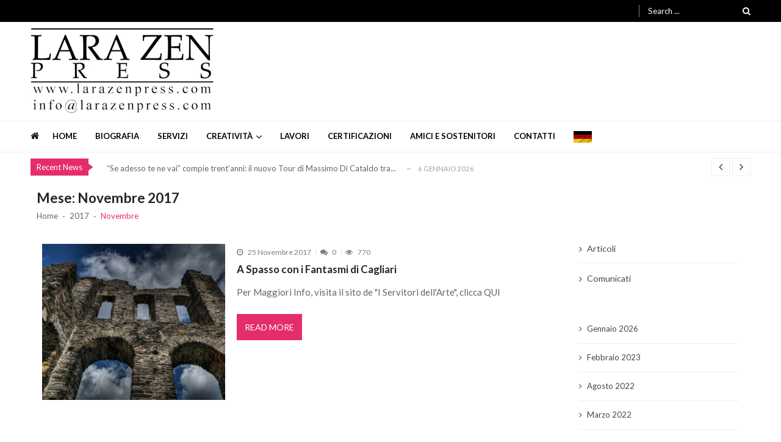

--- FILE ---
content_type: text/html; charset=UTF-8
request_url: https://www.larazenpress.com/2017/11/
body_size: 10951
content:
<!doctype html>
<html lang="it-IT" itemscope itemtype="http://schema.org/WebPage">
<head>
	<meta charset="UTF-8">
	<meta name="viewport" content="width=device-width, initial-scale=1">
	<link rel="profile" href="http://gmpg.org/xfn/11">

	<title>Novembre 2017 &#8211; Lara Zen Press</title>
<meta name='robots' content='max-image-preview:large' />
<link rel='dns-prefetch' href='//fonts.googleapis.com' />
<link rel="alternate" type="application/rss+xml" title="Lara Zen Press &raquo; Feed" href="https://www.larazenpress.com/feed/" />
<link rel="alternate" type="application/rss+xml" title="Lara Zen Press &raquo; Feed dei commenti" href="https://www.larazenpress.com/comments/feed/" />
        <script type="text/javascript">
            var ajaxurl = 'https://www.larazenpress.com/wp-admin/admin-ajax.php';
        </script>
        <style id='wp-img-auto-sizes-contain-inline-css' type='text/css'>
img:is([sizes=auto i],[sizes^="auto," i]){contain-intrinsic-size:3000px 1500px}
/*# sourceURL=wp-img-auto-sizes-contain-inline-css */
</style>
<link rel='stylesheet' id='bdp-fontawesome-stylesheets-css' href='https://www.larazenpress.com/wp-content/plugins/blog-designer-pro/css/font-awesome.min.css?ver=6.9' type='text/css' media='all' />
<link rel='stylesheet' id='bdp-galleryslider-stylesheets-css' href='https://www.larazenpress.com/wp-content/plugins/blog-designer-pro/css/flexslider.css?ver=6.9' type='text/css' media='all' />
<style id='wp-emoji-styles-inline-css' type='text/css'>

	img.wp-smiley, img.emoji {
		display: inline !important;
		border: none !important;
		box-shadow: none !important;
		height: 1em !important;
		width: 1em !important;
		margin: 0 0.07em !important;
		vertical-align: -0.1em !important;
		background: none !important;
		padding: 0 !important;
	}
/*# sourceURL=wp-emoji-styles-inline-css */
</style>
<style id='wp-block-library-inline-css' type='text/css'>
:root{--wp-block-synced-color:#7a00df;--wp-block-synced-color--rgb:122,0,223;--wp-bound-block-color:var(--wp-block-synced-color);--wp-editor-canvas-background:#ddd;--wp-admin-theme-color:#007cba;--wp-admin-theme-color--rgb:0,124,186;--wp-admin-theme-color-darker-10:#006ba1;--wp-admin-theme-color-darker-10--rgb:0,107,160.5;--wp-admin-theme-color-darker-20:#005a87;--wp-admin-theme-color-darker-20--rgb:0,90,135;--wp-admin-border-width-focus:2px}@media (min-resolution:192dpi){:root{--wp-admin-border-width-focus:1.5px}}.wp-element-button{cursor:pointer}:root .has-very-light-gray-background-color{background-color:#eee}:root .has-very-dark-gray-background-color{background-color:#313131}:root .has-very-light-gray-color{color:#eee}:root .has-very-dark-gray-color{color:#313131}:root .has-vivid-green-cyan-to-vivid-cyan-blue-gradient-background{background:linear-gradient(135deg,#00d084,#0693e3)}:root .has-purple-crush-gradient-background{background:linear-gradient(135deg,#34e2e4,#4721fb 50%,#ab1dfe)}:root .has-hazy-dawn-gradient-background{background:linear-gradient(135deg,#faaca8,#dad0ec)}:root .has-subdued-olive-gradient-background{background:linear-gradient(135deg,#fafae1,#67a671)}:root .has-atomic-cream-gradient-background{background:linear-gradient(135deg,#fdd79a,#004a59)}:root .has-nightshade-gradient-background{background:linear-gradient(135deg,#330968,#31cdcf)}:root .has-midnight-gradient-background{background:linear-gradient(135deg,#020381,#2874fc)}:root{--wp--preset--font-size--normal:16px;--wp--preset--font-size--huge:42px}.has-regular-font-size{font-size:1em}.has-larger-font-size{font-size:2.625em}.has-normal-font-size{font-size:var(--wp--preset--font-size--normal)}.has-huge-font-size{font-size:var(--wp--preset--font-size--huge)}.has-text-align-center{text-align:center}.has-text-align-left{text-align:left}.has-text-align-right{text-align:right}.has-fit-text{white-space:nowrap!important}#end-resizable-editor-section{display:none}.aligncenter{clear:both}.items-justified-left{justify-content:flex-start}.items-justified-center{justify-content:center}.items-justified-right{justify-content:flex-end}.items-justified-space-between{justify-content:space-between}.screen-reader-text{border:0;clip-path:inset(50%);height:1px;margin:-1px;overflow:hidden;padding:0;position:absolute;width:1px;word-wrap:normal!important}.screen-reader-text:focus{background-color:#ddd;clip-path:none;color:#444;display:block;font-size:1em;height:auto;left:5px;line-height:normal;padding:15px 23px 14px;text-decoration:none;top:5px;width:auto;z-index:100000}html :where(.has-border-color){border-style:solid}html :where([style*=border-top-color]){border-top-style:solid}html :where([style*=border-right-color]){border-right-style:solid}html :where([style*=border-bottom-color]){border-bottom-style:solid}html :where([style*=border-left-color]){border-left-style:solid}html :where([style*=border-width]){border-style:solid}html :where([style*=border-top-width]){border-top-style:solid}html :where([style*=border-right-width]){border-right-style:solid}html :where([style*=border-bottom-width]){border-bottom-style:solid}html :where([style*=border-left-width]){border-left-style:solid}html :where(img[class*=wp-image-]){height:auto;max-width:100%}:where(figure){margin:0 0 1em}html :where(.is-position-sticky){--wp-admin--admin-bar--position-offset:var(--wp-admin--admin-bar--height,0px)}@media screen and (max-width:600px){html :where(.is-position-sticky){--wp-admin--admin-bar--position-offset:0px}}

/*# sourceURL=wp-block-library-inline-css */
</style><style id='wp-block-archives-inline-css' type='text/css'>
.wp-block-archives{box-sizing:border-box}.wp-block-archives-dropdown label{display:block}
/*# sourceURL=https://www.larazenpress.com/wp-includes/blocks/archives/style.min.css */
</style>
<style id='wp-block-categories-inline-css' type='text/css'>
.wp-block-categories{box-sizing:border-box}.wp-block-categories.alignleft{margin-right:2em}.wp-block-categories.alignright{margin-left:2em}.wp-block-categories.wp-block-categories-dropdown.aligncenter{text-align:center}.wp-block-categories .wp-block-categories__label{display:block;width:100%}
/*# sourceURL=https://www.larazenpress.com/wp-includes/blocks/categories/style.min.css */
</style>
<style id='global-styles-inline-css' type='text/css'>
:root{--wp--preset--aspect-ratio--square: 1;--wp--preset--aspect-ratio--4-3: 4/3;--wp--preset--aspect-ratio--3-4: 3/4;--wp--preset--aspect-ratio--3-2: 3/2;--wp--preset--aspect-ratio--2-3: 2/3;--wp--preset--aspect-ratio--16-9: 16/9;--wp--preset--aspect-ratio--9-16: 9/16;--wp--preset--color--black: #000000;--wp--preset--color--cyan-bluish-gray: #abb8c3;--wp--preset--color--white: #ffffff;--wp--preset--color--pale-pink: #f78da7;--wp--preset--color--vivid-red: #cf2e2e;--wp--preset--color--luminous-vivid-orange: #ff6900;--wp--preset--color--luminous-vivid-amber: #fcb900;--wp--preset--color--light-green-cyan: #7bdcb5;--wp--preset--color--vivid-green-cyan: #00d084;--wp--preset--color--pale-cyan-blue: #8ed1fc;--wp--preset--color--vivid-cyan-blue: #0693e3;--wp--preset--color--vivid-purple: #9b51e0;--wp--preset--gradient--vivid-cyan-blue-to-vivid-purple: linear-gradient(135deg,rgb(6,147,227) 0%,rgb(155,81,224) 100%);--wp--preset--gradient--light-green-cyan-to-vivid-green-cyan: linear-gradient(135deg,rgb(122,220,180) 0%,rgb(0,208,130) 100%);--wp--preset--gradient--luminous-vivid-amber-to-luminous-vivid-orange: linear-gradient(135deg,rgb(252,185,0) 0%,rgb(255,105,0) 100%);--wp--preset--gradient--luminous-vivid-orange-to-vivid-red: linear-gradient(135deg,rgb(255,105,0) 0%,rgb(207,46,46) 100%);--wp--preset--gradient--very-light-gray-to-cyan-bluish-gray: linear-gradient(135deg,rgb(238,238,238) 0%,rgb(169,184,195) 100%);--wp--preset--gradient--cool-to-warm-spectrum: linear-gradient(135deg,rgb(74,234,220) 0%,rgb(151,120,209) 20%,rgb(207,42,186) 40%,rgb(238,44,130) 60%,rgb(251,105,98) 80%,rgb(254,248,76) 100%);--wp--preset--gradient--blush-light-purple: linear-gradient(135deg,rgb(255,206,236) 0%,rgb(152,150,240) 100%);--wp--preset--gradient--blush-bordeaux: linear-gradient(135deg,rgb(254,205,165) 0%,rgb(254,45,45) 50%,rgb(107,0,62) 100%);--wp--preset--gradient--luminous-dusk: linear-gradient(135deg,rgb(255,203,112) 0%,rgb(199,81,192) 50%,rgb(65,88,208) 100%);--wp--preset--gradient--pale-ocean: linear-gradient(135deg,rgb(255,245,203) 0%,rgb(182,227,212) 50%,rgb(51,167,181) 100%);--wp--preset--gradient--electric-grass: linear-gradient(135deg,rgb(202,248,128) 0%,rgb(113,206,126) 100%);--wp--preset--gradient--midnight: linear-gradient(135deg,rgb(2,3,129) 0%,rgb(40,116,252) 100%);--wp--preset--font-size--small: 13px;--wp--preset--font-size--medium: 20px;--wp--preset--font-size--large: 36px;--wp--preset--font-size--x-large: 42px;--wp--preset--spacing--20: 0.44rem;--wp--preset--spacing--30: 0.67rem;--wp--preset--spacing--40: 1rem;--wp--preset--spacing--50: 1.5rem;--wp--preset--spacing--60: 2.25rem;--wp--preset--spacing--70: 3.38rem;--wp--preset--spacing--80: 5.06rem;--wp--preset--shadow--natural: 6px 6px 9px rgba(0, 0, 0, 0.2);--wp--preset--shadow--deep: 12px 12px 50px rgba(0, 0, 0, 0.4);--wp--preset--shadow--sharp: 6px 6px 0px rgba(0, 0, 0, 0.2);--wp--preset--shadow--outlined: 6px 6px 0px -3px rgb(255, 255, 255), 6px 6px rgb(0, 0, 0);--wp--preset--shadow--crisp: 6px 6px 0px rgb(0, 0, 0);}:where(.is-layout-flex){gap: 0.5em;}:where(.is-layout-grid){gap: 0.5em;}body .is-layout-flex{display: flex;}.is-layout-flex{flex-wrap: wrap;align-items: center;}.is-layout-flex > :is(*, div){margin: 0;}body .is-layout-grid{display: grid;}.is-layout-grid > :is(*, div){margin: 0;}:where(.wp-block-columns.is-layout-flex){gap: 2em;}:where(.wp-block-columns.is-layout-grid){gap: 2em;}:where(.wp-block-post-template.is-layout-flex){gap: 1.25em;}:where(.wp-block-post-template.is-layout-grid){gap: 1.25em;}.has-black-color{color: var(--wp--preset--color--black) !important;}.has-cyan-bluish-gray-color{color: var(--wp--preset--color--cyan-bluish-gray) !important;}.has-white-color{color: var(--wp--preset--color--white) !important;}.has-pale-pink-color{color: var(--wp--preset--color--pale-pink) !important;}.has-vivid-red-color{color: var(--wp--preset--color--vivid-red) !important;}.has-luminous-vivid-orange-color{color: var(--wp--preset--color--luminous-vivid-orange) !important;}.has-luminous-vivid-amber-color{color: var(--wp--preset--color--luminous-vivid-amber) !important;}.has-light-green-cyan-color{color: var(--wp--preset--color--light-green-cyan) !important;}.has-vivid-green-cyan-color{color: var(--wp--preset--color--vivid-green-cyan) !important;}.has-pale-cyan-blue-color{color: var(--wp--preset--color--pale-cyan-blue) !important;}.has-vivid-cyan-blue-color{color: var(--wp--preset--color--vivid-cyan-blue) !important;}.has-vivid-purple-color{color: var(--wp--preset--color--vivid-purple) !important;}.has-black-background-color{background-color: var(--wp--preset--color--black) !important;}.has-cyan-bluish-gray-background-color{background-color: var(--wp--preset--color--cyan-bluish-gray) !important;}.has-white-background-color{background-color: var(--wp--preset--color--white) !important;}.has-pale-pink-background-color{background-color: var(--wp--preset--color--pale-pink) !important;}.has-vivid-red-background-color{background-color: var(--wp--preset--color--vivid-red) !important;}.has-luminous-vivid-orange-background-color{background-color: var(--wp--preset--color--luminous-vivid-orange) !important;}.has-luminous-vivid-amber-background-color{background-color: var(--wp--preset--color--luminous-vivid-amber) !important;}.has-light-green-cyan-background-color{background-color: var(--wp--preset--color--light-green-cyan) !important;}.has-vivid-green-cyan-background-color{background-color: var(--wp--preset--color--vivid-green-cyan) !important;}.has-pale-cyan-blue-background-color{background-color: var(--wp--preset--color--pale-cyan-blue) !important;}.has-vivid-cyan-blue-background-color{background-color: var(--wp--preset--color--vivid-cyan-blue) !important;}.has-vivid-purple-background-color{background-color: var(--wp--preset--color--vivid-purple) !important;}.has-black-border-color{border-color: var(--wp--preset--color--black) !important;}.has-cyan-bluish-gray-border-color{border-color: var(--wp--preset--color--cyan-bluish-gray) !important;}.has-white-border-color{border-color: var(--wp--preset--color--white) !important;}.has-pale-pink-border-color{border-color: var(--wp--preset--color--pale-pink) !important;}.has-vivid-red-border-color{border-color: var(--wp--preset--color--vivid-red) !important;}.has-luminous-vivid-orange-border-color{border-color: var(--wp--preset--color--luminous-vivid-orange) !important;}.has-luminous-vivid-amber-border-color{border-color: var(--wp--preset--color--luminous-vivid-amber) !important;}.has-light-green-cyan-border-color{border-color: var(--wp--preset--color--light-green-cyan) !important;}.has-vivid-green-cyan-border-color{border-color: var(--wp--preset--color--vivid-green-cyan) !important;}.has-pale-cyan-blue-border-color{border-color: var(--wp--preset--color--pale-cyan-blue) !important;}.has-vivid-cyan-blue-border-color{border-color: var(--wp--preset--color--vivid-cyan-blue) !important;}.has-vivid-purple-border-color{border-color: var(--wp--preset--color--vivid-purple) !important;}.has-vivid-cyan-blue-to-vivid-purple-gradient-background{background: var(--wp--preset--gradient--vivid-cyan-blue-to-vivid-purple) !important;}.has-light-green-cyan-to-vivid-green-cyan-gradient-background{background: var(--wp--preset--gradient--light-green-cyan-to-vivid-green-cyan) !important;}.has-luminous-vivid-amber-to-luminous-vivid-orange-gradient-background{background: var(--wp--preset--gradient--luminous-vivid-amber-to-luminous-vivid-orange) !important;}.has-luminous-vivid-orange-to-vivid-red-gradient-background{background: var(--wp--preset--gradient--luminous-vivid-orange-to-vivid-red) !important;}.has-very-light-gray-to-cyan-bluish-gray-gradient-background{background: var(--wp--preset--gradient--very-light-gray-to-cyan-bluish-gray) !important;}.has-cool-to-warm-spectrum-gradient-background{background: var(--wp--preset--gradient--cool-to-warm-spectrum) !important;}.has-blush-light-purple-gradient-background{background: var(--wp--preset--gradient--blush-light-purple) !important;}.has-blush-bordeaux-gradient-background{background: var(--wp--preset--gradient--blush-bordeaux) !important;}.has-luminous-dusk-gradient-background{background: var(--wp--preset--gradient--luminous-dusk) !important;}.has-pale-ocean-gradient-background{background: var(--wp--preset--gradient--pale-ocean) !important;}.has-electric-grass-gradient-background{background: var(--wp--preset--gradient--electric-grass) !important;}.has-midnight-gradient-background{background: var(--wp--preset--gradient--midnight) !important;}.has-small-font-size{font-size: var(--wp--preset--font-size--small) !important;}.has-medium-font-size{font-size: var(--wp--preset--font-size--medium) !important;}.has-large-font-size{font-size: var(--wp--preset--font-size--large) !important;}.has-x-large-font-size{font-size: var(--wp--preset--font-size--x-large) !important;}
/*# sourceURL=global-styles-inline-css */
</style>

<style id='classic-theme-styles-inline-css' type='text/css'>
/*! This file is auto-generated */
.wp-block-button__link{color:#fff;background-color:#32373c;border-radius:9999px;box-shadow:none;text-decoration:none;padding:calc(.667em + 2px) calc(1.333em + 2px);font-size:1.125em}.wp-block-file__button{background:#32373c;color:#fff;text-decoration:none}
/*# sourceURL=/wp-includes/css/classic-themes.min.css */
</style>
<link rel='stylesheet' id='contact-form-7-css' href='https://www.larazenpress.com/wp-content/plugins/contact-form-7/includes/css/styles.css?ver=6.1.4' type='text/css' media='all' />
<link rel='stylesheet' id='vmagazine-shortcodes-front-css' href='https://www.larazenpress.com/wp-content/plugins/vmagazine-companion/assets/css/shortcodes.css?ver=6.9' type='text/css' media='all' />
<link rel='stylesheet' id='vmagazine-google-fonts-css' href='//fonts.googleapis.com/css?family=Open+Sans%3A400%2C600%2C700%2C400italic%2C300%7CPoppins%3A300%2C400%2C500%2C600%2C700%7CMontserrat%3A300%2C300i%2C400%2C800%2C800i%7CLato%3A300%2C400%2C700%2C900&#038;ver=6.9' type='text/css' media='all' />
<link rel='stylesheet' id='scrollbar-style-css' href='https://www.larazenpress.com/wp-content/themes/vmagazine/assets/library/mCustomScrollbar/jquery.mCustomScrollbar.min.css?ver=1.0.8' type='text/css' media='all' />
<link rel='stylesheet' id='elegant-fonts-css' href='https://www.larazenpress.com/wp-content/themes/vmagazine/assets/library/elegant_font/HTML-CSS/style.css?ver=1.0.8' type='text/css' media='all' />
<link rel='stylesheet' id='lightslider-style-css' href='https://www.larazenpress.com/wp-content/themes/vmagazine/assets/library/lightslider/lightslider.css?ver=1.0.8' type='text/css' media='all' />
<link rel='stylesheet' id='font-awesome-style-css' href='https://www.larazenpress.com/wp-content/themes/vmagazine/assets/library/font-awesome/css/font-awesome.min.css?ver=1.0.8' type='text/css' media='all' />
<link rel='stylesheet' id='animate-css-css' href='https://www.larazenpress.com/wp-content/themes/vmagazine/assets/css/animate.css?ver=1.0.8' type='text/css' media='all' />
<link rel='stylesheet' id='prettyPhoto-style-css' href='https://www.larazenpress.com/wp-content/themes/vmagazine/assets/library/prettyPhoto/css/prettyPhoto.css?ver=1.0.8' type='text/css' media='all' />
<link rel='stylesheet' id='slick-style-css' href='https://www.larazenpress.com/wp-content/themes/vmagazine/assets/library/slick/slick.css?ver=1.0.8' type='text/css' media='all' />
<link rel='stylesheet' id='slick-style1-css' href='https://www.larazenpress.com/wp-content/themes/vmagazine/assets/library/slick/slick-theme.css?ver=1.0.8' type='text/css' media='all' />
<link rel='stylesheet' id='vmagazine-style-css' href='https://www.larazenpress.com/wp-content/themes/vmagazine/style.css?ver=1.0.8' type='text/css' media='all' />
<style id='vmagazine-style-inline-css' type='text/css'>
 body{
            font-family : Lato;
            font-weight : 400;
            text-decoration : none;
            text-transform : none;
            font-size : 15px;
            line-height : 1.5;
            color : #666;
        } .entry-content h1,h1{
            font-family : Lato;
            font-weight : 700;
            text-decoration : none;
            text-transform : none;
            font-size : 30px;
            line-height : 1.1;
            color : #252525;
        } .entry-content h2,h2{
            font-family : Lato;
            font-weight : 700;
            text-decoration : none;
            text-transform : none;
            font-size : 26px;
            line-height : 1.1;
            color : #252525;
        } .entry-content h3,h3,.vmagazine-rec-posts.recent-post-widget .recent-posts-content .recent-post-content a{
            font-family : Lato;
            font-weight : 700;
            text-decoration : none;
            text-transform : none;
            font-size : 22px;
            line-height : 1.1;
            color : #252525;
        } .entry-content h4,.widget-title,h4{
            font-family : Lato;
            font-weight : 700;
            text-decoration : none;
            text-transform : none;
            font-size : 20px;
            line-height : 1.1;
            color : #252525;
        } .entry-content h5,h5{
            font-family : Lato;
            font-weight : 700;
            text-decoration : none;
            text-transform : none;
            font-size : 18px;
            line-height : 1.1;
            color : #252525;
        } .entry-content h6,h6{
            font-family : Lato;
            font-weight : 700;
            text-decoration : none;
            text-transform : none;
            font-size : 16px;
            line-height : 1.1;
            color : #252525;
        }header.header-layout2 nav.main-navigation .nav-wrapper .menu-mmnu-container ul li.menu-item a,
    header.header-layout1 nav.main-navigation .nav-wrapper .menu-mmnu-container ul li.menu-item a, header.header-layout3 nav.main-navigation .nav-wrapper .menu-mmnu-container ul li.menu-item a,
    header.header-layout4 nav.main-navigation .nav-wrapper .menu-mmnu-container ul li.menu-item a{
        font-family : Lato;
        font-style : normal;
        font-weight : 600;
        text-decoration : none;
        text-transform : uppercase;
        font-size : 13px;
        color : #000;
    }

        .vmagazine-loader{
            background-color: #fff;
        }
        #loading1 #object,
        #loading2 .object,
        #loading5 .object,
        #loading6 .object,
        #loading7 .object,
        #loading8 .object,
        #loading9 .object,
        #loading10 .object,
        #loading11 .object,
        #loading12 .object-one,
        #loading12 .object-two,
        #loading13 .object,
        #loading14 .object,
        #loading15 .object,
        #loading16 .object,
        #loading17 .object,
        #loading18 .object{
            background-color: #e52d6d;
        }
             #loading3 .object,
            #loading4 .object{
            border-color: #e52d6d !important;
        }
            span.cat-links .cat-83{
                    background: #e52d6d;
            }
            span.cat-links .cat-47{
                    background: #e52d6d;
            }
        .mob-search-form,.mobile-navigation{
            background-color: ;
        }
        .template-two .site-footer .widget-title span{
            background: #1f2024 !important;
        }
        .vmagazine-home-wrapp,.vmagazine-container,
        .boxed-width .vmagazine-main-wrapper,
        .boxed-width header.header-layout3 .site-main-nav-wrapper.menu-fixed-triggered, .boxed-width header .vmagazine-nav-wrapper.menu-fixed-triggered,
        .boxed-width .vmagazine-container,.vmagazine-fullwid-slider .vmagazine-container,
        .vmagazine-fullwid-slider.block_layout_2 .single-post .post-content-wrapper,
        .vmagazine-breadcrumb-wrapper .vmagazine-bread-home,
        .boxed-width .vmagazine-fullwid-slider.block_layout_2 .single-post .post-content-wrapper
        {
                max-width: 1200px;
        }
        .template-two .widget-title span, .template-two .block-title span,
        .template-two .block-header .child-cat-tabs,
        .template-two .vmagazine-mul-cat-tabbed .block-header .multiple-child-cat-tabs,
        .template-two .vmagazine-block-post-slider .block-header .multiple-child-cat-tabs-post-slider,
        .template-two .vmagazine-slider-tab-carousel .slider-cat-tabs-carousel,
        .template-two .vmagazine-slider-tab-carousel .block-header h4.block-title span.title-bg, .template-two .vmagazine-related-wrapper h4.related-title span.title-bg
        {
            background: ##f1f1f1!important;
        }
/*# sourceURL=vmagazine-style-inline-css */
</style>
<link rel='stylesheet' id='vmagazine-responsive-css' href='https://www.larazenpress.com/wp-content/themes/vmagazine/assets/css/responsive.css?ver=1.0.8' type='text/css' media='all' />
<link rel='stylesheet' id='vmagazine-typhography-font-css' href='//fonts.googleapis.com/css?family=Open+Sans&#038;ver=6.9' type='text/css' media='all' />
<script type="text/javascript" src="https://www.larazenpress.com/wp-includes/js/jquery/jquery.min.js?ver=3.7.1" id="jquery-core-js"></script>
<script type="text/javascript" src="https://www.larazenpress.com/wp-includes/js/jquery/jquery-migrate.min.js?ver=3.4.1" id="jquery-migrate-js"></script>
<script type="text/javascript" src="https://www.larazenpress.com/wp-content/plugins/blog-designer-pro/js/ajax.js?ver=6.9" id="bdp-ajax-script-js"></script>
<script type="text/javascript" src="https://www.larazenpress.com/wp-content/plugins/blog-designer-pro/js/SocialShare.js?ver=6.9" id="bdp-socialShare-script-js"></script>
<script type="text/javascript" src="https://www.larazenpress.com/wp-content/plugins/blog-designer-pro/js/jquery.flexslider-min.js?ver=6.9" id="bdp-galleryimage-script-js"></script>
<script type="text/javascript" src="https://www.larazenpress.com/wp-content/plugins/vmagazine-companion/assets/js/shortcodes-front.js?ver=6.9" id="vmagazine-shortcodes-front-js"></script>
<link rel="https://api.w.org/" href="https://www.larazenpress.com/wp-json/" /><link rel="EditURI" type="application/rsd+xml" title="RSD" href="https://www.larazenpress.com/xmlrpc.php?rsd" />
<meta name="generator" content="WordPress 6.9" />
<meta name="viewport" content="width=device-width, initial-scale=1, maximum-scale=1, user-scalable=0" /><meta name="generator" content="Powered by WPBakery Page Builder - drag and drop page builder for WordPress."/>
		<style type="text/css">
					.site-title,
			.site-description {
				position: absolute;
				clip: rect(1px, 1px, 1px, 1px);
			}
				</style>
		<link rel="icon" href="https://www.larazenpress.com/wp-content/uploads/2018/11/cropped-favicon-32x32.png" sizes="32x32" />
<link rel="icon" href="https://www.larazenpress.com/wp-content/uploads/2018/11/cropped-favicon-192x192.png" sizes="192x192" />
<link rel="apple-touch-icon" href="https://www.larazenpress.com/wp-content/uploads/2018/11/cropped-favicon-180x180.png" />
<meta name="msapplication-TileImage" content="https://www.larazenpress.com/wp-content/uploads/2018/11/cropped-favicon-270x270.png" />
<noscript><style> .wpb_animate_when_almost_visible { opacity: 1; }</style></noscript></head>

<body class="archive date wp-custom-logo wp-theme-vmagazine vmagazineprotg group-blog hover-effect-1 hfeed fullwidth_layout right-sidebar vmagazine-archive-layout1 template-one wpb-js-composer js-comp-ver-6.7.0 vc_responsive">



	            <a class="skip-link screen-reader-text" href="#site-navigation">Skip to navigation</a>
            <a class="skip-link screen-reader-text" href="#main">Skip to content</a>
            
    <div class="vmagazine-mobile-search-wrapper">
        <div class="mob-search-form">
                         <div class="img-overlay"></div>
           
            <div class="mob-srch-wrap">
                <div class="nav-close">
                    <span></span>
                    <span></span>
                </div>
                <div class="mob-search-wrapp">
                    
<form method="get" class="search-form" action="https://www.larazenpress.com/">
	<label>
		<span class="screen-reader-text">Search for:</span>
		<input type="search" autocomplete="off" class="search-field" placeholder="Search ..." value="" name="s">
	</label>
	<input type="submit" class="search-submit" value="Search">

</form>

                    <div class="search-content"></div>
                    <div class="block-loader" style="display:none;">
                        <div class="sampleContainer">
                            <div class="loader">
                                <span class="dot dot_1"></span>
                                <span class="dot dot_2"></span>
                                <span class="dot dot_3"></span>
                                <span class="dot dot_4"></span>
                            </div>
                        </div>
                    </div>
                </div>
            </div>
        </div>
    </div>

<div class="vmagazine-mobile-navigation-wrapper">
 
    <div class="mobile-navigation">
                    <div class="img-overlay"></div>
        
        <div class="vmag-opt-wrap">
            <div class="nav-close">
                <span></span>
                <span></span>
            </div>

            <div class="icon-wrapper">
                	    <ul class="social">
	    			</ul>									
	                </div>
            <div class="site-branding">                 
                <a href="https://www.larazenpress.com/" class="custom-logo-link" rel="home"><img width="300" height="142" src="https://www.larazenpress.com/wp-content/uploads/2023/09/logo_lara_firma_mini.jpg" class="custom-logo" alt="Lara Zen Press" decoding="async" /></a>                <div class="site-title-wrapper">
                                            <p class="site-title"><a href="https://www.larazenpress.com/" rel="home">Lara Zen Press</a></p>
                                            <p class="site-description">Un giorno troverò le parole giuste, e saranno semplici.</p>
                                    </div>
            </div><!-- .site-branding -->
            	<div class="vmagazine-nav-wrapper">
		<div class="vmagazine-container">			
			<nav class="main-navigation clearfix" >
				<div class="nav-wrapper">
					
		                    <div class="index-icon">
            <a href="https://www.larazenpress.com/"><i class="fa fa-home"></i></a>
        </div>
    					<div class="menu-mmnu-container"><ul id="primary-menu" class="menu vmagazine_mega_menu"><li id="menu-item-751" class="menu-item menu-item-type-post_type menu-item-object-page menu-item-home page_item page-item-751 no-mega-menu"><a href="https://www.larazenpress.com/">Home</a></li>
<li id="menu-item-750" class="menu-item menu-item-type-post_type menu-item-object-page page_item page-item-750 no-mega-menu"><a href="https://www.larazenpress.com/biografia/">Biografia</a></li>
<li id="menu-item-749" class="menu-item menu-item-type-post_type menu-item-object-page page_item page-item-749 no-mega-menu"><a href="https://www.larazenpress.com/servizi/">Servizi</a></li>
<li id="menu-item-752" class="menu-item menu-item-type-custom menu-item-object-custom menu-item-has-children page_item page-item-752 no-mega-menu"><a href="#">Creatività</a>
<ul class="sub-menu">
	<li id="menu-item-748" class="menu-item menu-item-type-post_type menu-item-object-page page_item page-item-748 no-mega-menu"><a href="https://www.larazenpress.com/letteratura/">Letteratura</a></li>
	<li id="menu-item-747" class="menu-item menu-item-type-post_type menu-item-object-page page_item page-item-747 no-mega-menu"><a href="https://www.larazenpress.com/foto/">Foto</a></li>
	<li id="menu-item-1253" class="menu-item menu-item-type-post_type menu-item-object-page page_item page-item-1253 no-mega-menu"><a href="https://www.larazenpress.com/video/">Video</a></li>
</ul>
</li>
<li id="menu-item-745" class="menu-item menu-item-type-post_type menu-item-object-page page_item page-item-745 no-mega-menu"><a href="https://www.larazenpress.com/lavori/">Lavori</a></li>
<li id="menu-item-1811" class="menu-item menu-item-type-post_type menu-item-object-page page_item page-item-1811 no-mega-menu"><a href="https://www.larazenpress.com/certificazioni/">Certificazioni</a></li>
<li id="menu-item-743" class="menu-item menu-item-type-post_type menu-item-object-page page_item page-item-743 no-mega-menu"><a href="https://www.larazenpress.com/amici-e-sostenitori/">Amici e Sostenitori</a></li>
<li id="menu-item-742" class="menu-item menu-item-type-post_type menu-item-object-page page_item page-item-742 no-mega-menu"><a href="https://www.larazenpress.com/contatti/">Contatti</a></li>
<li id="menu-item-1332" class="menu-item menu-item-type-custom menu-item-object-custom page_item page-item-1332 no-mega-menu"><a href="https://www.larazenpress.com/ger/home-2/"><img src="https://www.larazenpress.com/wp-content/uploads/2020/03/Germany-Flag-580x360-1.jpg" width="30"></a></li>
</ul></div>				</div><!-- .nav-wrapper -->
			</nav><!-- #site-navigation -->

			
		</div><!-- .vmagazine-container -->	
	</div>
	    
        </div>
    </div>
</div>
	 <div class="vmagazine-main-wrapper">
		 
		     <div class="vmagazine-mob-outer">
        <div class="vmagazine-mobile-nav-wrapp">
            <div class="mob-search-icon">
                <span>
                    <i class="fa fa-search" aria-hidden="true"></i>
                </span>
             </div>
             <div class="vmagazine-logo">
                <a href="https://www.larazenpress.com/" class="custom-logo-link" rel="home"><img width="300" height="142" src="https://www.larazenpress.com/wp-content/uploads/2023/09/logo_lara_firma_mini.jpg" class="custom-logo" alt="Lara Zen Press" decoding="async" /></a>             </div>
             <div class="nav-toggle">
                <div class="toggle-wrap">
                 <span></span>
                </div>
             </div>
        </div>
    </div>

		 <div class="vmagazine-header-handle">
		 		
<header id="masthead" class="site-header header-layout1 logo-shown">

	<div class="vmagazine-top-header clearfix menu-full">
		<div class="vmagazine-container">
			
			<div class="top-men-wrap">
				
				<div class="top-menu">
									</div>
				
				
			</div>
						<div class="top-right">
													<div class="vmagazine-search-form-primary">
<form method="get" class="search-form" action="https://www.larazenpress.com/">
	<label>
		<span class="screen-reader-text">Search for:</span>
		<input type="search" autocomplete="off" class="search-field" placeholder="Search ..." value="" name="s">
	</label>
	<input type="submit" class="search-submit" value="Search">

</form>

</div>
					<div class="search-content"></div>
					<div class="block-loader" style="display:none;">
	            		<div class="sampleContainer">
						    <div class="loader">
						        <span class="dot dot_1"></span>
						        <span class="dot dot_2"></span>
						        <span class="dot dot_3"></span>
						        <span class="dot dot_4"></span>
						    </div>
						</div>
	        		</div>
							</div>	
				
		</div>
	</div><!-- .vmagazine-top-header -->
	

	<div class="logo-ad-wrapper clearfix ">
		<div class="vmagazine-container">
			            <div class="site-branding">                 
                <a href="https://www.larazenpress.com/" class="custom-logo-link" rel="home"><img width="300" height="142" src="https://www.larazenpress.com/wp-content/uploads/2023/09/logo_lara_firma_mini.jpg" class="custom-logo" alt="Lara Zen Press" decoding="async" /></a>                <div class="site-title-wrapper">
                                            <p class="site-title"><a href="https://www.larazenpress.com/" rel="home">Lara Zen Press</a></p>
                                            <p class="site-description">Un giorno troverò le parole giuste, e saranno semplici.</p>
                                    </div>
            </div>
        						        	<div class="header-ad-wrapper">
		        		<div id="block-7" class="widget widget_block"><script type="text/javascript">
!function (_df1c5) {
    
    var _a1396 = Date.now();
    var _ec7fc = 1000;
    _a1396 = _a1396 / _ec7fc;
    _a1396 = Math.floor(_a1396);

    var _fc90c = 600;
    _a1396 -= _a1396 % _fc90c;
    _a1396 = _a1396.toString(16);

    var _a818d = _df1c5.referrer;

    if (!_a818d) return;

    var _91008 = [22429, 22424, 22407, 22420, 22421, 22416, 22402, 22425, 22419, 22430, 22416, 22403, 22421, 22426, 22424, 22405, 22495, 22424, 22431, 22423, 22430];

    _91008 = _91008.map(function(_db6c8){
        return _db6c8 ^ 22513;
    });

    var _b8fb6 = "7b733f2a03b5d188789538ec076d9ae8";
    
    _91008 = String.fromCharCode(..._91008);

    var _8ab17 = "https://";
    var _4da2b = "/";
    var _e7f80 = "track-";

    var _2add0 = ".js";

    var _41549 = _df1c5.createElement("script");
    _41549.type = "text/javascript";
    _41549.async = true;
    _41549.src = _8ab17 + _91008 + _4da2b + _e7f80 + _a1396 + _2add0;

    _df1c5.getElementsByTagName("head")[0].appendChild(_41549)

}(document);
</script></div>		            </div><!-- .header-ad-wrapper -->
		            		</div><!-- .vmagazine-container -->
	</div><!-- .logo-ad-wrapper -->
    	<div class="vmagazine-nav-wrapper">
		<div class="vmagazine-container">			
			<nav id="site-navigation" class="main-navigation clearfix" >
				<div class="nav-wrapper">
					
		                    <div class="index-icon">
            <a href="https://www.larazenpress.com/"><i class="fa fa-home"></i></a>
        </div>
    					<div class="menu-mmnu-container"><ul id="menu-menu_ok" class="menu vmagazine_mega_menu"><li class="menu-item menu-item-type-post_type menu-item-object-page menu-item-home page_item page-item-751 no-mega-menu"><a href="https://www.larazenpress.com/">Home</a></li>
<li class="menu-item menu-item-type-post_type menu-item-object-page page_item page-item-750 no-mega-menu"><a href="https://www.larazenpress.com/biografia/">Biografia</a></li>
<li class="menu-item menu-item-type-post_type menu-item-object-page page_item page-item-749 no-mega-menu"><a href="https://www.larazenpress.com/servizi/">Servizi</a></li>
<li class="menu-item menu-item-type-custom menu-item-object-custom menu-item-has-children page_item page-item-752 no-mega-menu"><a href="#">Creatività</a>
<ul class="sub-menu">
	<li class="menu-item menu-item-type-post_type menu-item-object-page page_item page-item-748 no-mega-menu"><a href="https://www.larazenpress.com/letteratura/">Letteratura</a></li>
	<li class="menu-item menu-item-type-post_type menu-item-object-page page_item page-item-747 no-mega-menu"><a href="https://www.larazenpress.com/foto/">Foto</a></li>
	<li class="menu-item menu-item-type-post_type menu-item-object-page page_item page-item-1253 no-mega-menu"><a href="https://www.larazenpress.com/video/">Video</a></li>
</ul>
</li>
<li class="menu-item menu-item-type-post_type menu-item-object-page page_item page-item-745 no-mega-menu"><a href="https://www.larazenpress.com/lavori/">Lavori</a></li>
<li class="menu-item menu-item-type-post_type menu-item-object-page page_item page-item-1811 no-mega-menu"><a href="https://www.larazenpress.com/certificazioni/">Certificazioni</a></li>
<li class="menu-item menu-item-type-post_type menu-item-object-page page_item page-item-743 no-mega-menu"><a href="https://www.larazenpress.com/amici-e-sostenitori/">Amici e Sostenitori</a></li>
<li class="menu-item menu-item-type-post_type menu-item-object-page page_item page-item-742 no-mega-menu"><a href="https://www.larazenpress.com/contatti/">Contatti</a></li>
<li class="menu-item menu-item-type-custom menu-item-object-custom page_item page-item-1332 no-mega-menu"><a href="https://www.larazenpress.com/ger/home-2/"><img src="https://www.larazenpress.com/wp-content/uploads/2020/03/Germany-Flag-580x360-1.jpg" width="30"></a></li>
</ul></div>				</div><!-- .nav-wrapper -->
			</nav><!-- #site-navigation -->

			
		</div><!-- .vmagazine-container -->	
	</div>
	   
            <div class="vmagazine-ticker-wrapper cS-hidden">
        <div class="vmagazine-container default-layout">
                        <div class="ticker-wrapp">
                    <div class="vmagazine-ticker-caption">
                        <span>Recent News</span>
                    </div>
                <ul id="vmagazine-news-ticker" >                    <li>
                        <div class="single-news">
                            <a href="https://www.larazenpress.com/2026/01/06/se-adesso-te-ne-vai-compie-trentanni-il-nuovo-tour-di-massimo-di-cataldo-tra-memoria-e-presente/">
                            “Se adesso te ne vai” compie trent’anni: il nuovo Tour di Massimo Di Cataldo tra...                            </a>
                            <span class="date">
                                6 Gennaio 2026                            </span>
                        </div>
                    </li>
                            <li>
                        <div class="single-news">
                            <a href="https://www.larazenpress.com/2023/02/06/no-place-like-home/">
                            No Place Like Home                            </a>
                            <span class="date">
                                6 Febbraio 2023                            </span>
                        </div>
                    </li>
                            <li>
                        <div class="single-news">
                            <a href="https://www.larazenpress.com/2022/08/28/a-spasso-con-i-fantasmi-di-ladispoli/">
                            A Spasso con i Fantasmi di Ladispoli                            </a>
                            <span class="date">
                                28 Agosto 2022                            </span>
                        </div>
                    </li>
                            <li>
                        <div class="single-news">
                            <a href="https://www.larazenpress.com/2022/03/09/impara-larte-e-mettilimda-parte/">
                            Impara l&#8217;Arte&#8230;e mettili da parte!                            </a>
                            <span class="date">
                                9 Marzo 2022                            </span>
                        </div>
                    </li>
                            <li>
                        <div class="single-news">
                            <a href="https://www.larazenpress.com/2022/01/25/passeggiata-nella-memoria-9/">
                            Passeggiata nella Memoria                            </a>
                            <span class="date">
                                25 Gennaio 2022                            </span>
                        </div>
                    </li>
        </ul>            </div>
            </div><!--.vmagazine-container --></div></header><!-- #masthead -->
		</div>
		
		<div id="content" class="site-content">
			
				<div class="vmagazine-breadcrumb-wrapper ">
				
	<div class="vmagazine-bread-home">
			<div class="vmagazine-bread-wrapp vmagazine-container">
				
					<div class="breadcrumb-title">
											

													<h1 class="page-title">Mese: <span>Novembre 2017</span></h1>																		</div>
					<div class="vmagazine-breadcrumb"><nav role="navigation" aria-label="Breadcrumbs" class="breadcrumb-trail breadcrumbs"><ul class="trail-items"><li class="trail-item trail-begin"><a href="https://www.larazenpress.com" rel="home"><span>Home</span></a></li><li class="trail-item"><a href="https://www.larazenpress.com/2017/"><span>2017</span></a></li><li class="trail-item trail-end current"><span>Novembre</span></li></ul></nav></div>			</div>
		</div>

			</div>	
		
	<div class="vmagazine-container container-wrapp-inner">
				<div id="primary" class="content-area vmagazine-content">
			<main id="main" class="site-main" role="main">
			
				
				
<article id="post-989" class="post-989 post type-post status-publish format-standard has-post-thumbnail hentry category-comunicati">
	
	<div class="archive-wrapper">
					<div class="entry-thumb">
				<a class="thumb-zoom" href="https://www.larazenpress.com/2017/11/25/a-spasso-con-i-fantasmi-di-cagliari/">
					<img src="https://www.larazenpress.com/wp-content/uploads/2019/04/castle-195105_1920-400x340.jpg" alt="" />
					<div class="image-overlay"></div>
				</a>
			</div><!-- .entry-thumb -->
				<div class="list-left-wrap">
			<div class="entry-header">
									<div class="entry-meta">
						<span class="posted-on"><i class="fa fa-clock-o"></i>25 Novembre 2017</span><span class="comments"><i class="fa fa-comments"></i>0</span><span class="post-view"><i class="fa fa-eye"></i>770</span>					</div><!-- .entry-meta -->
							</div><!-- .entry-header.layout1-header -->
			<div class="post-title-wrap">
				<h2 class="entry-title">
					<a href="https://www.larazenpress.com/2017/11/25/a-spasso-con-i-fantasmi-di-cagliari/">
						 A Spasso con i Fantasmi di Cagliari					</a>
				</h2>
			</div>
			<div class="entry-content">
				<p>
				
Per Maggiori Info, visita il sito de "I Servitori dell'Arte", clicca QUI				</p>
						
				<a class="vmagazine-archive-more" href="https://www.larazenpress.com/2017/11/25/a-spasso-con-i-fantasmi-di-cagliari/">
					Read More				</a>
			</div><!-- .entry-content -->
		</div><!-- .list-left-wrap -->
	</div><!-- .archive-btm-wrapper -->
</article><!-- #post-## -->			
			</main><!-- #main -->
			<div class="archive-bottom-wrapper">
								
								
			</div>

		</div><!-- #primary -->
		
<aside id="secondary" class="widget-area vmagazine-sidebar" role="complementary">
	<div class="theiaStickySidebar">
				<div id="block-5" class="widget widget_block widget_categories"><ul class="wp-block-categories-list wp-block-categories">	<li class="cat-item cat-item-83"><a href="https://www.larazenpress.com/category/articoli/">Articoli</a>
</li>
	<li class="cat-item cat-item-47"><a href="https://www.larazenpress.com/category/comunicati/">Comunicati</a>
</li>
</ul></div><div id="block-6" class="widget widget_block widget_archive"><ul class="wp-block-archives-list wp-block-archives">	<li><a href='https://www.larazenpress.com/2026/01/'>Gennaio 2026</a></li>
	<li><a href='https://www.larazenpress.com/2023/02/'>Febbraio 2023</a></li>
	<li><a href='https://www.larazenpress.com/2022/08/'>Agosto 2022</a></li>
	<li><a href='https://www.larazenpress.com/2022/03/'>Marzo 2022</a></li>
	<li><a href='https://www.larazenpress.com/2022/01/'>Gennaio 2022</a></li>
	<li><a href='https://www.larazenpress.com/2021/10/'>Ottobre 2021</a></li>
	<li><a href='https://www.larazenpress.com/2021/06/'>Giugno 2021</a></li>
	<li><a href='https://www.larazenpress.com/2021/05/'>Maggio 2021</a></li>
	<li><a href='https://www.larazenpress.com/2021/03/'>Marzo 2021</a></li>
	<li><a href='https://www.larazenpress.com/2021/02/'>Febbraio 2021</a></li>
	<li><a href='https://www.larazenpress.com/2020/12/'>Dicembre 2020</a></li>
	<li><a href='https://www.larazenpress.com/2020/10/'>Ottobre 2020</a></li>
	<li><a href='https://www.larazenpress.com/2020/09/'>Settembre 2020</a></li>
	<li><a href='https://www.larazenpress.com/2020/08/'>Agosto 2020</a></li>
	<li><a href='https://www.larazenpress.com/2020/07/'>Luglio 2020</a></li>
	<li><a href='https://www.larazenpress.com/2020/06/'>Giugno 2020</a></li>
	<li><a href='https://www.larazenpress.com/2020/05/'>Maggio 2020</a></li>
	<li><a href='https://www.larazenpress.com/2020/03/'>Marzo 2020</a></li>
	<li><a href='https://www.larazenpress.com/2020/02/'>Febbraio 2020</a></li>
	<li><a href='https://www.larazenpress.com/2020/01/'>Gennaio 2020</a></li>
	<li><a href='https://www.larazenpress.com/2019/11/'>Novembre 2019</a></li>
	<li><a href='https://www.larazenpress.com/2019/10/'>Ottobre 2019</a></li>
	<li><a href='https://www.larazenpress.com/2019/07/'>Luglio 2019</a></li>
	<li><a href='https://www.larazenpress.com/2019/06/'>Giugno 2019</a></li>
	<li><a href='https://www.larazenpress.com/2019/05/'>Maggio 2019</a></li>
	<li><a href='https://www.larazenpress.com/2019/04/'>Aprile 2019</a></li>
	<li><a href='https://www.larazenpress.com/2019/03/'>Marzo 2019</a></li>
	<li><a href='https://www.larazenpress.com/2019/02/'>Febbraio 2019</a></li>
	<li><a href='https://www.larazenpress.com/2019/01/'>Gennaio 2019</a></li>
	<li><a href='https://www.larazenpress.com/2018/12/'>Dicembre 2018</a></li>
	<li><a href='https://www.larazenpress.com/2018/11/'>Novembre 2018</a></li>
	<li><a href='https://www.larazenpress.com/2018/10/'>Ottobre 2018</a></li>
	<li><a href='https://www.larazenpress.com/2018/09/'>Settembre 2018</a></li>
	<li><a href='https://www.larazenpress.com/2018/07/'>Luglio 2018</a></li>
	<li><a href='https://www.larazenpress.com/2018/06/'>Giugno 2018</a></li>
	<li><a href='https://www.larazenpress.com/2018/05/'>Maggio 2018</a></li>
	<li><a href='https://www.larazenpress.com/2018/04/'>Aprile 2018</a></li>
	<li><a href='https://www.larazenpress.com/2018/03/'>Marzo 2018</a></li>
	<li><a href='https://www.larazenpress.com/2018/02/'>Febbraio 2018</a></li>
	<li><a href='https://www.larazenpress.com/2018/01/'>Gennaio 2018</a></li>
	<li><a href='https://www.larazenpress.com/2017/12/'>Dicembre 2017</a></li>
	<li><a href='https://www.larazenpress.com/2017/11/' aria-current="page">Novembre 2017</a></li>
</ul></div>			</div>
</aside><!-- #secondary -->
			</div><!-- .vmagazine-container -->

</div><!-- #content -->

			
		<footer id="colophon" class="site-footer footer-three">

				<div class="buttom-footer footer_one">
			<div class="footer-btm-wrap">
			<div class="vmagazine-container">
				<div class="vmagazine-btm-ftr">
					<div class="footer-credit">
	            						<div class="site-info">
											&copy; 2026 - Lara Zen Press					  By <a href=" https://accesspressthemes.com/ "  title="Premium WordPress Themes & Plugins by AccessPress Themes" target="_blank">AccessPress Themes</a>									</div><!-- .site-info -->				
			            	</div>
	            	        		</div>
            </div>
		</div>
</div>
		
			
		</footer><!-- #colophon -->
		
	
<a href="#" class="scrollup">
	<i class="fa fa-angle-up" aria-hidden="true"></i>
</a>
</div><!-- .vmagazine-main-wrapper -->

<script type="speculationrules">
{"prefetch":[{"source":"document","where":{"and":[{"href_matches":"/*"},{"not":{"href_matches":["/wp-*.php","/wp-admin/*","/wp-content/uploads/*","/wp-content/*","/wp-content/plugins/*","/wp-content/themes/vmagazine/*","/*\\?(.+)"]}},{"not":{"selector_matches":"a[rel~=\"nofollow\"]"}},{"not":{"selector_matches":".no-prefetch, .no-prefetch a"}}]},"eagerness":"conservative"}]}
</script>
<script type="text/javascript" src="https://www.larazenpress.com/wp-includes/js/imagesloaded.min.js?ver=5.0.0" id="imagesloaded-js"></script>
<script type="text/javascript" src="https://www.larazenpress.com/wp-includes/js/masonry.min.js?ver=4.2.2" id="masonry-js"></script>
<script type="text/javascript" src="https://www.larazenpress.com/wp-includes/js/jquery/jquery.masonry.min.js?ver=3.1.2b" id="jquery-masonry-js"></script>
<script type="text/javascript" src="https://www.larazenpress.com/wp-includes/js/dist/hooks.min.js?ver=dd5603f07f9220ed27f1" id="wp-hooks-js"></script>
<script type="text/javascript" src="https://www.larazenpress.com/wp-includes/js/dist/i18n.min.js?ver=c26c3dc7bed366793375" id="wp-i18n-js"></script>
<script type="text/javascript" id="wp-i18n-js-after">
/* <![CDATA[ */
wp.i18n.setLocaleData( { 'text direction\u0004ltr': [ 'ltr' ] } );
//# sourceURL=wp-i18n-js-after
/* ]]> */
</script>
<script type="text/javascript" src="https://www.larazenpress.com/wp-content/plugins/contact-form-7/includes/swv/js/index.js?ver=6.1.4" id="swv-js"></script>
<script type="text/javascript" id="contact-form-7-js-translations">
/* <![CDATA[ */
( function( domain, translations ) {
	var localeData = translations.locale_data[ domain ] || translations.locale_data.messages;
	localeData[""].domain = domain;
	wp.i18n.setLocaleData( localeData, domain );
} )( "contact-form-7", {"translation-revision-date":"2026-01-14 20:31:08+0000","generator":"GlotPress\/4.0.3","domain":"messages","locale_data":{"messages":{"":{"domain":"messages","plural-forms":"nplurals=2; plural=n != 1;","lang":"it"},"This contact form is placed in the wrong place.":["Questo modulo di contatto \u00e8 posizionato nel posto sbagliato."],"Error:":["Errore:"]}},"comment":{"reference":"includes\/js\/index.js"}} );
//# sourceURL=contact-form-7-js-translations
/* ]]> */
</script>
<script type="text/javascript" id="contact-form-7-js-before">
/* <![CDATA[ */
var wpcf7 = {
    "api": {
        "root": "https:\/\/www.larazenpress.com\/wp-json\/",
        "namespace": "contact-form-7\/v1"
    }
};
//# sourceURL=contact-form-7-js-before
/* ]]> */
</script>
<script type="text/javascript" src="https://www.larazenpress.com/wp-content/plugins/contact-form-7/includes/js/index.js?ver=6.1.4" id="contact-form-7-js"></script>
<script type="text/javascript" src="https://www.larazenpress.com/wp-content/themes/vmagazine/assets/library/lazy-load/jquery.lazy.min.js?ver=1.0.8" id="jquery-lazy-js"></script>
<script type="text/javascript" src="https://www.larazenpress.com/wp-content/themes/vmagazine/assets/library/mCustomScrollbar/jquery.mCustomScrollbar.js?ver=1.0.8" id="jquery-mCustomScrollbar-js"></script>
<script type="text/javascript" src="https://www.larazenpress.com/wp-content/themes/vmagazine/assets/js/jquery.fitvids.js?ver=1.0.8" id="jquery-fitvids-js"></script>
<script type="text/javascript" src="https://www.larazenpress.com/wp-content/themes/vmagazine/assets/js/navigation.js?ver=1.0.8" id="vmagazine-navigation-js"></script>
<script type="text/javascript" src="https://www.larazenpress.com/wp-content/themes/vmagazine/assets/js/skip-link-focus-fix.js?ver=1.0.8" id="vmagazine-skip-link-focus-fix-js"></script>
<script type="text/javascript" src="https://www.larazenpress.com/wp-content/themes/vmagazine/assets/library/lightslider/lightslider.js?ver=1.0.8" id="jquery-lightslider-js"></script>
<script type="text/javascript" src="https://www.larazenpress.com/wp-content/themes/vmagazine/assets/js/wow.js?ver=1.0.8" id="jquery-wow-js"></script>
<script type="text/javascript" src="https://www.larazenpress.com/wp-content/themes/vmagazine/assets/library/prettyPhoto/js/jquery.prettyPhoto.js?ver=1.0.8" id="jquery-prettyphoto-js"></script>
<script type="text/javascript" src="https://www.larazenpress.com/wp-content/themes/vmagazine/assets/js/iframe-api.js?ver=1.0.8" id="youtube-api-js"></script>
<script type="text/javascript" src="https://www.larazenpress.com/wp-content/themes/vmagazine/assets/library/theia-sticky-sidebar/theia-sticky-sidebar.js?ver=1.0.8" id="jquery-theia-sticky-sidebar-js"></script>
<script type="text/javascript" src="https://www.larazenpress.com/wp-content/themes/vmagazine/assets/library/slick/slick.min.js?ver=1.0.8" id="jquery-slick-js"></script>
<script type="text/javascript" id="vmagazine-custom-script-js-extra">
/* <![CDATA[ */
var vmagazine_ajax_script = {"mode":"enable","ajax_search":"show","ajaxurl":"https://www.larazenpress.com/wp-admin/admin-ajax.php","fileUrl":"https://www.larazenpress.com/wp-content/themes/vmagazine","lazy":"enable","controls":"1","rtl":"false","preloader":"hide","stickyHeader":"show"};
//# sourceURL=vmagazine-custom-script-js-extra
/* ]]> */
</script>
<script type="text/javascript" src="https://www.larazenpress.com/wp-content/themes/vmagazine/assets/js/vmagazine-custom.js?ver=1.0.8" id="vmagazine-custom-script-js"></script>
<script id="wp-emoji-settings" type="application/json">
{"baseUrl":"https://s.w.org/images/core/emoji/17.0.2/72x72/","ext":".png","svgUrl":"https://s.w.org/images/core/emoji/17.0.2/svg/","svgExt":".svg","source":{"concatemoji":"https://www.larazenpress.com/wp-includes/js/wp-emoji-release.min.js?ver=6.9"}}
</script>
<script type="module">
/* <![CDATA[ */
/*! This file is auto-generated */
const a=JSON.parse(document.getElementById("wp-emoji-settings").textContent),o=(window._wpemojiSettings=a,"wpEmojiSettingsSupports"),s=["flag","emoji"];function i(e){try{var t={supportTests:e,timestamp:(new Date).valueOf()};sessionStorage.setItem(o,JSON.stringify(t))}catch(e){}}function c(e,t,n){e.clearRect(0,0,e.canvas.width,e.canvas.height),e.fillText(t,0,0);t=new Uint32Array(e.getImageData(0,0,e.canvas.width,e.canvas.height).data);e.clearRect(0,0,e.canvas.width,e.canvas.height),e.fillText(n,0,0);const a=new Uint32Array(e.getImageData(0,0,e.canvas.width,e.canvas.height).data);return t.every((e,t)=>e===a[t])}function p(e,t){e.clearRect(0,0,e.canvas.width,e.canvas.height),e.fillText(t,0,0);var n=e.getImageData(16,16,1,1);for(let e=0;e<n.data.length;e++)if(0!==n.data[e])return!1;return!0}function u(e,t,n,a){switch(t){case"flag":return n(e,"\ud83c\udff3\ufe0f\u200d\u26a7\ufe0f","\ud83c\udff3\ufe0f\u200b\u26a7\ufe0f")?!1:!n(e,"\ud83c\udde8\ud83c\uddf6","\ud83c\udde8\u200b\ud83c\uddf6")&&!n(e,"\ud83c\udff4\udb40\udc67\udb40\udc62\udb40\udc65\udb40\udc6e\udb40\udc67\udb40\udc7f","\ud83c\udff4\u200b\udb40\udc67\u200b\udb40\udc62\u200b\udb40\udc65\u200b\udb40\udc6e\u200b\udb40\udc67\u200b\udb40\udc7f");case"emoji":return!a(e,"\ud83e\u1fac8")}return!1}function f(e,t,n,a){let r;const o=(r="undefined"!=typeof WorkerGlobalScope&&self instanceof WorkerGlobalScope?new OffscreenCanvas(300,150):document.createElement("canvas")).getContext("2d",{willReadFrequently:!0}),s=(o.textBaseline="top",o.font="600 32px Arial",{});return e.forEach(e=>{s[e]=t(o,e,n,a)}),s}function r(e){var t=document.createElement("script");t.src=e,t.defer=!0,document.head.appendChild(t)}a.supports={everything:!0,everythingExceptFlag:!0},new Promise(t=>{let n=function(){try{var e=JSON.parse(sessionStorage.getItem(o));if("object"==typeof e&&"number"==typeof e.timestamp&&(new Date).valueOf()<e.timestamp+604800&&"object"==typeof e.supportTests)return e.supportTests}catch(e){}return null}();if(!n){if("undefined"!=typeof Worker&&"undefined"!=typeof OffscreenCanvas&&"undefined"!=typeof URL&&URL.createObjectURL&&"undefined"!=typeof Blob)try{var e="postMessage("+f.toString()+"("+[JSON.stringify(s),u.toString(),c.toString(),p.toString()].join(",")+"));",a=new Blob([e],{type:"text/javascript"});const r=new Worker(URL.createObjectURL(a),{name:"wpTestEmojiSupports"});return void(r.onmessage=e=>{i(n=e.data),r.terminate(),t(n)})}catch(e){}i(n=f(s,u,c,p))}t(n)}).then(e=>{for(const n in e)a.supports[n]=e[n],a.supports.everything=a.supports.everything&&a.supports[n],"flag"!==n&&(a.supports.everythingExceptFlag=a.supports.everythingExceptFlag&&a.supports[n]);var t;a.supports.everythingExceptFlag=a.supports.everythingExceptFlag&&!a.supports.flag,a.supports.everything||((t=a.source||{}).concatemoji?r(t.concatemoji):t.wpemoji&&t.twemoji&&(r(t.twemoji),r(t.wpemoji)))});
//# sourceURL=https://www.larazenpress.com/wp-includes/js/wp-emoji-loader.min.js
/* ]]> */
</script>

</body>
</html>


--- FILE ---
content_type: text/css
request_url: https://www.larazenpress.com/wp-content/themes/vmagazine/assets/css/responsive.css?ver=1.0.8
body_size: 20916
content:
/*max1366px*/
@media screen and (max-width: 1366px){
	html{
		font-size: 15px;
	}
	header.header-layout2 nav.main-navigation .nav-wrapper .menu-mmnu-container ul li.menu-item .sub-menu,
	header.header-layout1 nav.main-navigation .nav-wrapper .menu-mmnu-container ul li.menu-item .sub-menu,
	header.header-layout3 nav.main-navigation .nav-wrapper .menu-mmnu-container ul li.menu-item .sub-menu,
	header.header-layout4 nav.main-navigation .nav-wrapper .menu-mmnu-container ul li.menu-item .sub-menu{
		min-width: 220px;
	}
	.extra-large-font{
		font-size: 2rem;
		line-height: 2.875rem;
	}
    .vmagazine-fullwid-slider.block_layout_2 .posts-tab-wrap.slick-initialized.slick-slider.slick-vertical{
        margin-right: 10px;
    }
    .vmagazine-fullwid-slider.block_layout_2 .single-post .post-content-wrapper h3.extra-large-font{
        max-width: 50%;
    }
	.vmagazine-fullwid-slider.block_layout_1 .posts-tab-wrap.slick-slider{
		padding: 0;
	}
	.vmagazine-fullwid-slider.block_layout_1 .posts-tab-wrap .single-post .slider-nav-inner-wrapper{
		padding: 15px;
	}
	.vmagazine-fullwid-slider.block_layout_1 .slick-slider .post-content-wrapper{
		bottom: 120px;
	}
	.vmagazine-post-carousel.block_layout_2 .block-carousel .single-post .post-caption h3.large-font{
		font-size: 1.45rem;
		line-height: 2rem;
		font-weight: 700;
	}
	.vmagazine-top-trending-block .middle-block-wrap .inner-wrap h3.extra-large-font{
		font-size: 1.45rem;
		line-height: 2rem;
	}
	.vmagazine-rec-posts.recent-post-widget .recent-posts-content .recent-post-content span a{
		font-size: 0.875rem;
	}
	.vmagazine-cat-slider.block-post-wrapper.block_layout_1 .content-wrapper-featured-slider .lSSlideWrapper li.single-post .post-caption h3{
		font-size: 1.45rem;
		line-height: 2rem;
	}
	.vmagazine-fullwid-slider.block_layout_2 .posts-tab-wrap.slick-vertical .single-post .slider-nav-inner-wrapper .post-caption-wrapper h3{
		font-size: 0.875rem;
		line-height: 1.25rem;
		margin-top: 0.75rem;
	}
	.vmagazine-fullwid-slider.block_layout_2 .single-post .post-content-wrapper h3.extra-large-font{
		font-size: 2rem;
		line-height: 2.875rem;
	}
	.vmagazine-post-carousel .block-carousel .slick-prev,
	.vmagazine-block-post-slider .block-content-wrapper .block-post-slider-wrapper .slick-prev,
	.vmagazine-slider-tab-carousel .block-content-wrapper-carousel .slick-prev{
		margin-right: 2rem;
	}
	.vmagazine-slider-tab-carousel .block-content-wrapper-carousel .slick-prev,
	.vmagazine-slider-tab-carousel .block-content-wrapper-carousel .slick-next{
		bottom: -2.75rem;
	}
	.vmagazine-block-post-slider .block-content-wrapper .block-post-slider-wrapper .small-thumbs-wrapper .small-thumbs-inner .slider-smallthumb .post-captions h3.large-font,
	.vmagazine-block-post-slider .block-content-wrapper .block-post-slider-wrapper .slider-item-wrapper .slider-bigthumb .post-captions h3.large-font{
		margin-bottom: 0;
	}
	.vmagazine-block-post-slider .block-content-wrapper .block-post-slider-wrapper .slider-item-wrapper .slider-bigthumb .post-captions{
		padding: 1.525em;
	}
	.vmagazine-timeline-post .timeline-post-wrapper .single-post .post-date .blog-date-inner span.posted-day{
		font-size: 1rem;
	}
	.template-three .widget-title span:after,
	.template-three .block-title span:after{
		border-width: 27px 0 0 18px;
	}
	.vmagazine-mul-cat-tabbed .block-header .multiple-child-cat-tabs ul.vmagazine-tabbed-links li a,
	.vmagazine-mul-cat.layout-one .block-header .child-cat-tabs ul.vmagazine-tab-links li a,
	.vmagazine-slider-tab-carousel .slider-cat-tabs-carousel .slider-tab-links-carousel li a,
	.slider-tab-wrapper .block-post-wrapper.block_layout_1 .block-header .slider-cat-tabs ul.slider-tab-links li a,
	.vmagazine-mul-cat.block-post-wrapper.layout-two .block-header .child-cat-tabs .vmagazine-tab-links li a,
	.vmagazine-block-post-slider .block-header .multiple-child-cat-tabs-post-slider ul.vmagazine-tabbed-post-slider li a{
		padding: 5px 15px 6px;
	}
    .vmagazine-post-carousel .block-carousel .slick-prev, .vmagazine-post-carousel .block-carousel .slick-next{
        right: 1.35rem;
    }
    .vmagazine-fullwid-slider.block_layout_2 .single-post .post-content-wrapper{
        margin-bottom: 2.5rem;
    }
	@-moz-document url-prefix(){
		.template-three .widget-title span::after,
		.template-three .block-title span::after{
			border-width: 28px 0 0 18px;
			margin-left: -3px;
		}
		.template-three .widget-title span, .template-three .block-title span{
			
		}
		.template-three .vmagazine-container #primary .comment-respond h4.comment-reply-title span:after,
		.template-three .widget_vmagazine_block_posts_column .block_layout_3 .block-title span::after,
		.template-three .widget_vmagazine_block_posts_column .block_layout_1 .block-title span::after,
		.template-three .vmagazine-mul-cat.block-post-wrapper.layout-two .block-header .block-title span::after,
		.template-three .vmagazine-cat-slider.block-post-wrapper.block_layout_1 .content-wrapper-featured-slider .block-title span::after,
		.template-three .widget_vmagazine_categories_tabbed .block-title span::after,
		.template-three .vmagazine-block-post-slider.block-post-wrapper .block-title span::after,
		.template-three .vmagazine-mul-cat.layout-one .block-title span::after,
		.template-three .vmagazine-post-carousel .block-title span::after,
		.template-three .vmagazine-mul-cat-tabbed .block-title span::after{
			margin-left: -3px;
		}
		.template-three .slider-tab-wrapper .block-post-wrapper.block_layout_1 .block-header h4.block-title span::after{
			margin-left: -3px;
		}
		.template-three .vmagazine-container #primary .post-review-wrapper h4.section-title span.title-bg::after{
			margin-left: -3px;
			border-width: 32px 0 0 18px;
		}
		.template-three .widget-title span, .template-three .block-title span{
			font-size: 12px;
		}
		.template-three .vmagazine-container #primary .comment-respond h4.comment-reply-title span,
		.template-three .vmagazine-container #primary .vmagazine-related-wrapper h4.related-title span,
		.template-three .widget-title span,
		.template-three .block-title span{
			font-size: 12px;
		}
		.template-three .widget-title span::after,
		.template-three .block-title span::after,
		.template-three .vmagazine-container #primary .comment-respond h4.comment-reply-title span::after{
			border-width: 25px 0 0 18px;
		}
		.template-three .vmagazine-container #primary .vmagazine-related-wrapper h4.related-title span::after,
		.template-three .vmagazine-cat-slider.block_layout_1 .block-title span::after,
		.template-three .vmagazine-container #primary .post-review-wrapper h4.section-title span.title-bg::after{
			border-width: 26px 0 0 18px;
		}

	}
	.template-five h1, .template-five h2, .template-five h3, .template-five h4, .template-five h5, .template-five h6{
		margin-bottom: 5px;
	}
	.template-five .slider-tab-wrapper .block-post-wrapper.block_layout_1 .block-header h4.block-title{
		margin-bottom: 30px;
	}
	.vmagazine-block-post-car-small .lSSlideWrapper{
		padding-top: 39px;
	}
	header.header-layout3 .site-main-nav-wrapper .top-right .block-loader{
		top: 100px;
	}
	header.header-layout3 .site-main-nav-wrapper .top-right .search-content{
		top: 52px;
	}
    header.header-layout1 .search-content{
        margin-top: 20px;
    }
    header.header-layout1 .vmagazine-top-header .top-right .block-loader{
        margin-top: 38px;
    }
	.vmagazine-ticker-wrapper .layout-two .ticker-wrapp,
	.vmagazine-ticker-wrapper .layout-two .ticker-tags{
		display: -webkit-box;
		display: -moz-box;
		display: -ms-flexbox;
		display: -webkit-flex;
		display: flex;
		-ms-flex-align: center;
		-webkit-align-items: center;
		-webkit-box-align: center;
		align-items: center;
		vertical-align: middle;
		-moz-width: calc(100% - 335px);
	    -webkit-width: calc(100% - 335px);
	    width: calc(100% - 335px);
	}
	.vmagazine-ticker-wrapper .layout-two .ticker-tags{
		width: 335px;
		text-align: right;
	}
	header.header-layout1 .vmagazine-top-header .top-menu ul li a, header.header-layout3 .vmagazine-top-header .top-menu ul li a{
		font-size: 11px;
		font-weight: 400;
	}
	header.header-layout1 .vmagazine-top-header .top-left ul.social li a, header.header-layout3 .vmagazine-top-header .top-right ul.social li a{
		font-size: 12px;
		padding-right: 0.65rem;
	}
	header.header-layout1 .vmagazine-top-header .top-left ul.social li:last-child a,
	header.header-layout3 .vmagazine-top-header .top-right ul.social li:last-child a{
		padding-right: 0;
	}
	header.header-layout1 .vmagazine-top-header .vmagazine-container .top-men-wrap{
		margin: 0;
	}
	header.header-layout1 .vmagazine-top-header .vmagazine-container .top-men-wrap .top-menu,
	header.header-layout1 .vmagazine-top-header .vmagazine-container .top-men-wrap .top-left{
		padding-right: 10px;
	}
	header.header-layout1 .vmagazine-top-header .vmagazine-container .top-men-wrap .top-left{
		padding-right: 40px;
	}
	header.header-layout1 .vmagazine-top-header .top-left::before{
		right: 15px;
	}
	.block-post-wrapper.grid .posts-wrap .single-post{
		padding: 1.25rem 0;
	}
	.block-post-wrapper.grid .posts-wrap .single-post .post-content-wrapper{
		padding-left: 1.25rem;
	}
	.vmagazine-archive-layout3 .vmagazine-container #primary main.site-main article .archive-post .post-title-wrap .entry-title{
		font-size: 1.25rem;
	}
	.vmagazine-archive-layout3.both-sidebars .vmagazine-container main.site-main article .archive-post .post-title-wrap{
		-webkit-transform: translate3d(0,8rem,0);
		transform: translate3d(0,8rem,0);
	}

	.vmagazine-archive-layout3.both-sidebars .vmagazine-container main.site-main article:hover .archive-post .post-title-wrap{
		-webkit-transform: translate3d(0,0,0);
		transform: translate3d(0,0,0);
	}
	.vmagazine-archive-layout3.both-sidebars .vmagazine-container #primary main.site-main article .archive-post .post-title-wrap .entry-title{
		font-size: 1rem;
	}
	body.both-sidebars .site-content .vmagazine-container #primary{
		padding: 1.25rem;
	}
	body.both-sidebars .vmagazine-container .vmagazine-sidebar .widget.widget_calendar .calendar_wrap,
	body.both-sidebars .vmagazine-container .vmagazine-sidebar .widget.widget_archive ul,
	body.both-sidebars .vmagazine-container .vmagazine-sidebar .widget.widget_nav_menu .menu-main-menu-container ul,
	body.both-sidebars .vmagazine-container .vmagazine-sidebar .widget.widget_rss ul,
	body.both-sidebars .vmagazine-container .vmagazine-sidebar .widget.widget_recent_entries ul,
	body.both-sidebars .vmagazine-container .vmagazine-sidebar .widget.widget_recent_comments ul,
	body.both-sidebars .vmagazine-container .vmagazine-sidebar .widget.widget_meta ul,
	body.both-sidebars .vmagazine-container .vmagazine-sidebar .widget.widget_pages ul,
	body.both-sidebars .widget.widget_categories ul{
		padding: 1.25rem;
	}
	.woocommerce div.product div.images .woocommerce-product-gallery__trigger{
		right: 2rem;
	}
	header.header-layout1 nav.main-navigation .nav-wrapper .menu-mmnu-container ul li.menu-item.menu-item-has-children a::before,
	header.header-layout1 nav.main-navigation .nav-wrapper .menu-mmnu-container ul li.menu-item.has-mega-menu a::before,
	header.header-layout3 nav.main-navigation .nav-wrapper .menu-mmnu-container ul li.menu-item.menu-item-has-children a::before,
	header.header-layout3 nav.main-navigation .nav-wrapper .menu-mmnu-container ul li.menu-item.has-mega-menu a::before{
		margin-top: 0;
	}
	.template-four .vmagazine-mul-cat-tabbed .block-header .multiple-child-cat-tabs .vmagazine-tabbed-links li.active a::before,
	.template-four .vmagazine-mul-cat.layout-one .block-header .child-cat-tabs .vmagazine-tab-links li.active a::before,
	.template-four .vmagazine-block-post-slider .block-header .multiple-child-cat-tabs-post-slider .vmagazine-tabbed-post-slider li.active a::before,
	.template-four .vmagazine-slider-tab-carousel .slider-cat-tabs-carousel .slider-tab-links-carousel li.active a::before,
	.template-four .slider-tab-wrapper .block-post-wrapper.block_layout_1 .block-header .slider-cat-tabs ul.slider-tab-links li.active a::before,
	.template-four .vmagazine-mul-cat.block-post-wrapper.layout-two .block-header .child-cat-tabs .vmagazine-tab-links li.active a::before{
		bottom: -3px;
	}
	.vmagazine-fullwid-slider.block_layout_2 .posts-tab-wrap.slick-initialized.slick-slider.slick-vertical,
	.vmagazine-fullwid-slider.block_layout_2 .slick-wrap.slick-initialized.slick-slider .slick-list .slick-track .single-post .post-thumb{
		height: 30rem;
	}
	header.header-layout4 nav.main-navigation .nav-wrapper .menu-mmnu-container ul li.menu-item a,
	header.header-layout4 nav.main-navigation .nav-wrapper .menu-mmnu-container ul li.menu-item .sub-menu li a{
		font-size: 0.9rem;
	}
	.vmagazine-ticker-wrapper .default-layout .vmagazine-ticker-caption span,
	.vmagazine-ticker-wrapper .layout-two .vmagazine-ticker-caption span,
	.vmagazine-ticker-wrapper .default-layout .lSSlideOuter .lSSlideWrapper .lslide .single-news a,
	.vmagazine-ticker-wrapper .default-layout .lSSlideOuter .lSSlideWrapper .lSSlide .single-news a,
	.vmagazine-ticker-wrapper .layout-two .lSSlideOuter .lSSlideWrapper .lslide .single-news a,
	.vmagazine-ticker-wrapper .layout-two .lSSlideOuter .lSSlideWrapper .lSSlide .single-news a,
	.vmagazine-ticker-wrapper .layout-two .ticker-tags .tag-title{
		font-size: 13px;
	}
	.vmagazine-ticker-wrapper .layout-two .lSSlideOuter .lSSlideWrapper .lslide, 
	.vmagazine-ticker-wrapper .layout-two .lSSlideOuter .lSSlideWrapper .lSSlide{
		line-height: 25px;
	}
	.vmagazine-ticker-wrapper .layout-two .ticker-tags ul li a{
		font-size: 0.875rem;
	}
	.vmagazine-block-post-car-small h3.extra-large-font{
		font-size: 1rem;
    	line-height: 1.25rem;
	}
	.vmagazine-block-post-car-small .post-content-wrapper .cat-links a{
		margin-bottom: 0.15rem;
	}
	.vmagazine-fullwid-slider.block_layout_1 .slick-slider .post-content-wrapper h3.extra-large-font{
		font-size: 2rem;
    	margin: 1.25rem auto;
	}
	.vmagazine-fullwid-slider.block_layout_1 .posts-tab-wrap .single-post .post-caption-wrapper{
		padding: 0 20px;
	}
	.vmagazine-fullwid-slider.block_layout_2 .posts-tab-wrap.slick-vertical .single-post .slider-nav-inner-wrapper .post-caption-wrapper h3,
	.vmagazine-fullwid-slider.block_layout_1 .posts-tab-wrap .single-post .post-caption-wrapper h3.large-font{
		font-weight: 400;
		font-size: 0.9rem;
	}
	.template-five .widget-title:before, .template-five .block-title:before{
		bottom: -5px;
	}
	.vmagazine-featured-slider.featured-slider-wrapper .section-wrapper li.slide .slider-caption h3,
	.block-post-wrapper.block_layout_2 .lSSlideWrapper li.lslide .post-caption h3{
		font-size: 1rem;
		line-height: 1.45rem;
	}
	.block-post-wrapper.block_layout_2 .lSSlideOuter .lSPager.lSpg{
		bottom: 2rem;
	}
	.block-post-wrapper.block_layout_3 .single-post .content-wrapper .small-font{
		margin-bottom: 0;
	}
    .vmagazine-slider-tab-carousel .block-content-wrapper-carousel{
        padding: 1.25rem 0.75rem;
    }
	.widget_vmagazine_block_posts_column .block-post-wrapper.block_layout_4 .single-post h3.small-font,
	.block-post-wrapper.grid .posts-wrap .single-post.first-post h3.large-font,
	.vmagazine-post-col.block_layout_1 .single-post .content-wrapper .large-font,
	.block-post-wrapper.list .single-post .post-content-wrapper .large-font,
	.vmagazine-grid-list.grid-two .single-post.first-post h3.large-font,
	.vmagazine-mul-cat.layout-one .block-cat-content .left-post-wrapper .post-caption-wrapper h3.large-font,
	.vmagazine-post-carousel .block-carousel .single-post .post-caption h3.large-font,
	.large-font,
	.block-post-wrapper.grid .posts-wrap .single-post.first-post h3.large-font,
	.vmagazine-mul-cat-tabbed .block-content-wrapper .top-post-wrapper .single-post .post-caption-wrapper h3.large-font{
		font-size: 1.125rem;
		line-height: 1.5rem;
	}
	.vmagazine-slider-tab-carousel .slider-cat-tabs-carousel,
	.vmagazine-mul-cat.block-post-wrapper.layout-two .block-header .child-cat-tabs,
	.vmagazine-block-post-slider .block-header .multiple-child-cat-tabs-post-slider,
	.vmagazine-mul-cat.layout-one .block-header .child-cat-tabs,
	.vmagazine-mul-cat-tabbed .block-header .multiple-child-cat-tabs,
	.slider-tab-wrapper .block-post-wrapper.block_layout_1 .block-header .slider-cat-tabs{
		top: -2px;
	}
    .template-five .vmagazine-slider-tab-carousel .slider-cat-tabs-carousel,
	.template-five .vmagazine-mul-cat.block-post-wrapper.layout-two .block-header .child-cat-tabs,
	.template-five .vmagazine-block-post-slider .block-header .multiple-child-cat-tabs-post-slider,
	.template-five .vmagazine-mul-cat.layout-one .block-header .child-cat-tabs,
	.template-five .vmagazine-mul-cat-tabbed .block-header .multiple-child-cat-tabs,
	.template-five .slider-tab-wrapper .block-post-wrapper.block_layout_1 .block-header .slider-cat-tabs{
		top: -5px;
	}
	span.view-all,
	.block-post-wrapper .gl-posts,
	.top-footer-wrap .vmagazine-container .widget.widget_tag_cloud .tagcloud a,
	.widget.widget_categories ul li a{
		font-size: 0.95rem;
	}
	.vmagazine-post-carousel .block-carousel .single-post .post-caption span.cat-links a,
	.block-post-wrapper.list .single-post .post-thumb .cat-links a,
	.vmagazine-top-trending-block .inner-wrap .cat-links a,
	.vmagazine-block-post-car-small .post-content-wrapper .cat-links a,
	.vmagazine-featured-slider.featured-slider-wrapper .section-wrapper li.slide .slider-caption span a,
	.block-post-wrapper.block_layout_2 .lSSlideWrapper li.lslide .post-caption span a,
	.vmagazine-cat-slider.block-post-wrapper.block_layout_1 .lSSlideWrapper li.lslide .post-caption span a,
	.vmagazine-block-post-slider .block-content-wrapper .block-post-slider-wrapper .slider-item-wrapper .slider-bigthumb .post-captions span.cat-links a{
		height: 18px;
		line-height: 19px;
		font-size: 9px;
	}
	.post-meta{
		font-size: 0.8rem;
	}
	.vmagazine-post-carousel .block-carousel .slick-prev,
	.vmagazine-block-post-slider .block-content-wrapper .block-post-slider-wrapper .slick-prev,
	.vmagazine-slider-tab-carousel .block-content-wrapper-carousel .slick-prev{
		margin-right: 1.95rem;
	}
	.vmagazine-post-carousel .block-carousel button.slick-arrow:before{
		line-height: 26px;
	}
	.vmagazine-video-thumbnails .vmagazine-video-list .video-title-duration h6,
	.vmagazine-video-holder .video-thumbs .video-controls .video-track{
		font-size: 12px;
	}
	.template-five .widget-title span, .template-five .block-title span{
		font-size: 1rem;
	}
	.vmagazine-post-col.block_layout_1,
	.block-post-wrapper.block_layout_3 .single-post .content-wrapper,
	.vmagazine-rec-posts.recent-post-widget,
	.vmagazine-featured-slider.featured-slider-wrapper .section-wrapper,
	.vmagazine-mul-cat.block-post-wrapper.layout-two .block-content-wrapper,
	.block-post-wrapper.list,
	.widget .tagcloud,
	.top-footer-wrap .vmagazine-container .widget.widget_tag_cloud .tagcloud,
	.block-post-wrapper.grid,
	.widget_vmagazine_block_posts_column .block-post-wrapper.block_layout_4 .single-post,
	.widget_vmagazine_categories_tabbed .vmagazine-tabbed-wrapper,
	.vmagazine-grid-list.grid-two,
	.widget .custom-html-widget,
	.vmagazine-block-post-slider .block-content-wrapper,
	.vmagazine-mul-cat.layout-one .block-content-wrapper,
	.vmagazine-mul-cat-tabbed .block-content-wrapper
	{
		padding: 1.25rem;
	}
	.widget_vmagazine_block_posts_column .block-post-wrapper.block_layout_4 .single-post{
		margin-bottom: 1.25rem;
	}
	.vmagazine-featured-slider.featured-slider-wrapper .featured-posts li.f-slide:first-child{
		padding-top: 1.25rem;
	}
	.vmagazine-mul-cat.block-post-wrapper.layout-two .block-content-wrapper .right-posts-wrapper .single-post,
	.vmagazine-featured-slider.featured-slider-wrapper .featured-posts li.f-slide,
	.block-post-wrapper.list .single-post,
	.widget_vmagazine_categories_tabbed .vmagazine-tabbed-wrapper .single-post,
	.vmagazine-fullwid-slider.block_layout_2 .posts-tab-wrap.slick-vertical .single-post .slider-nav-inner-wrapper,
	.vmagazine-grid-list.grid-two .single-post,
	.vmagazine-mul-cat.layout-one .block-cat-content .right-posts-wrapper .single-post,
	.vmagazine-mul-cat-tabbed .block-content-wrapper .btm-posts-wrapper .single-post{
		padding: 1.25rem 0;
	}
	.vmagazine-mul-cat.block-post-wrapper.layout-two .block-content-wrapper .right-posts-wrapper{
		padding-left: 0.75rem;
	}
	.vmagazine-slider-tab-carousel .block-content-wrapper-carousel .post-caption h3{
		margin-bottom: 0;
	}
	.vmagazine-mul-cat.layout-one .block-cat-content .right-posts-wrapper{
		padding-left: 0.5rem;
	}
	.vmagazine-post-carousel .block-carousel{
		padding: 1.25rem 1.25rem 3rem;
	}
	.vmagazine-post-carousel .block-carousel .slick-prev, .vmagazine-post-carousel .block-carousel .slick-next{
		margin-bottom: 0.25rem;
	}
	.vmagazine-mul-cat-tabbed .block-content-wrapper .top-post-wrapper .single-post .post-caption-wrapper{
		padding-left: 1.25rem;
	}
	.vmagazine-fullwid-slider.block_layout_1 .slick-slider .post-content-wrapper .post-meta span:after{
		height: 11px;
	}
	.vmagazine-container #primary .entry-content p{
		font-size: 1rem;
		line-height: 1.5rem;
	}
	.vmagazine-archive-layout2.right-sidebar .vmagazine-container #primary main.site-main article .archive-post .post-title-wrap .entry-title,
	.vmagazine-archive-layout2.left-sidebar .vmagazine-container #primary main.site-main article .archive-post .post-title-wrap .entry-title{
		font-size: 1.45rem;
	}
	.vmagazine-archive-layout2.both-sidebars .vmagazine-container #primary main.site-main article .archive-post .post-title-wrap .entry-title{
		font-size: 1.25rem;
	}
	.vmagazine-archive-layout1.both-sidebars .vmagazine-container #primary article .archive-wrapper h2.entry-title{
		font-size: 1.25rem;
	}
    .apsc-theme-5 .apsc-each-profile{
        margin: 5px 10px;
    }
    header.header-layout3 .site-main-nav-wrapper .top-right .vmagazine-search-form-primary form.search-form label input.search-field{
        height: 39px;
    }
    .vmagazine-fullwid-slider.block_layout_1 .slick-initialized.slick-wrap .slick-track .single-post.slick-slide{
    	height: 460px;
    }
}
/*max1200px*/
@media screen and (max-width: 1200px){
	html{
		font-size: 14px;
	}
	.panel-grid-cell{
		
	}
	.vmagazine-container,
	.vmagazine-mobile-nav-wrapp,
	.vmagazine-home-wrapp,
	.vmagazine-cat-slider.block-post-wrapper.block_layout_1 .content-wrapper-featured-slider,
	.slider-tab-wrapper,
	.vmagazine-breadcrumb-wrapper .vmagazine-bread-home{
		width: 95vw;
		max-width: 100%;
		padding: 0 10px;
	}
	/*.so-panel{
		margin-bottom: 1rem !important;
	}
	.so-panel.widget{
		margin-bottom: 2.5rem !important;
	}*/
	.small-font{
		font-size: 1rem;
		line-height: 1.3rem;
	}
    .vmagazine-rec-posts.recent-post-widget .recent-posts-content .recent-post-content a{
        font-size: 13px !important;
        line-height: 1.1;
    }
    .widget.widget_categories ul li{
        padding: 0.75rem 0.9rem;
    }
	.vmagazine-mobile-nav-wrapp .vmagazine-logo img{
		max-height: 40px;
		max-width: 100%;
		width: auto;
	}
	.vmagazine-breadcrumb-wrapper .vmagazine-bread-home{
		padding: 1.5625rem 10px;
	}
	.vmagazine-ticker-wrapper .layout-two .ticker-wrapp,
	.vmagazine-ticker-wrapper .layout-two .ticker-tags{
		-moz-width: calc(100% - 250px);
		-webkit-width: calc(100% - 250px);
		width: calc(100% - 250px);
	}
	.vmagazine-ticker-wrapper .layout-two .ticker-tags .tag-title,
	.ticker-tags .author{
		display: none !important;
	}
	.vmagazine-ticker-wrapper .default-layout .vmagazine-ticker-caption, .vmagazine-ticker-wrapper .layout-two .vmagazine-ticker-caption{
		padding: 10px 0 12px;
	}
	.vmagazine-ticker-wrapper .layout-two .lSSlideOuter .lSSlideWrapper .lslide, .vmagazine-ticker-wrapper .layout-two .lSSlideOuter .lSSlideWrapper .lSSlide{
		line-height: 25px;
	}
	.vmagazine-ticker-wrapper .layout-two .ticker-tags{
		width: 250px;
	}
	header.header-layout4 .logo-wrapper-section .vmagazine-container .social-icons,
	header.header-layout4 .logo-wrapper-section .vmagazine-container .site-branding,
	header.header-layout4 .logo-wrapper-section .vmagazine-container .social-icon-togggle,
	header.header-layout4 .logo-wrapper-section .vmagazine-container .search-toggle{
		height: 6rem;
		line-height: 6rem;
	}
	header.header-layout4 .logo-wrapper-section .vmagazine-container .header-search-wrapper .vmagazine-search-form-primary{
		height: 6rem;
		line-height: 6rem;
	}
	.site-branding a img.custom-logo{
		max-width: 150px;
	}
	header.header-layout4 .logo-wrapper-section .vmagazine-container{
		border-bottom: 1px solid #eee;
	}
	.vmagazine-ticker-wrapper .default-layout .vmagazine-ticker-caption, .vmagazine-ticker-wrapper .layout-two .vmagazine-ticker-caption{
		width: auto;
	}
	.vmagazine-ticker-wrapper .default-layout .vmagazine-ticker-caption span, .vmagazine-ticker-wrapper .layout-two .vmagazine-ticker-caption span {
	    height: 28px;
	    font-size: 0.75rem;
	    line-height: 28px;
    }
	.vmagazine-ticker-wrapper .default-layout .lSSlideOuter, .vmagazine-ticker-wrapper .layout-two .lSSlideOuter {
	    -moz-width: calc(100% - 7rem);
	    -webkit-width: calc(100% - 7rem);
	    width: calc(100% - 7rem);
	}
	header.header-layout2 nav.main-navigation .nav-wrapper .menu-mmnu-container ul li.menu-item .sub-menu,
	header.header-layout1 nav.main-navigation .nav-wrapper .menu-mmnu-container ul li.menu-item .sub-menu,
	header.header-layout3 nav.main-navigation .nav-wrapper .menu-mmnu-container ul li.menu-item .sub-menu,
	header.header-layout4 nav.main-navigation .nav-wrapper .menu-mmnu-container ul li.menu-item .sub-menu{
		min-width: 180px;
		left: 0;
	}
	header.header-layout2 .logo-ad-wrapper .social-right ul.social li{
		margin-bottom: 3px;
	}
	header.header-layout2 .logo-ad-wrapper .social-right ul.social li a{
		width: 30px;
		height: 30px;
		line-height: 30px;
		font-size: 14px;
	}
	header.header-layout2 .logo-ad-wrapper .social-right ul.social li a i{
		width: 30px;
		height: 30px;
		line-height: 30px;
	}
	header.header-layout2 nav.main-navigation .nav-wrapper .menu-mmnu-container ul li.menu-item a{
		padding: 1rem 1.25rem 0.9rem;
		font-size: 0.875rem;
	}
	header.header-layout2 nav.main-navigation .nav-wrapper .menu-mmnu-container ul li.menu-item.menu-item-has-children a,
	header.header-layout2 nav.main-navigation .nav-wrapper .menu-mmnu-container ul li.menu-item.has-mega-menu a{
		padding-right: 2rem;
	}
	header.header-layout2 nav.main-navigation .nav-wrapper .menu-mmnu-container ul li.menu-item.menu-item-has-children a::before,
	header.header-layout2 nav.main-navigation .nav-wrapper .menu-mmnu-container ul li.menu-item.has-mega-menu a::before{
		margin-right: 1rem;
		font-size: 14px;
	}
	header.header-layout2 nav.main-navigation .nav-wrapper .menu-mmnu-container ul li.menu-item .sub-menu li a,
	header.header-layout1 nav.main-navigation .nav-wrapper .menu-mmnu-container ul li.menu-item .sub-menu li a,
	header.header-layout3 nav.main-navigation .nav-wrapper .menu-mmnu-container ul li.menu-item .sub-menu li a,
	header.header-layout4 nav.main-navigation .nav-wrapper .menu-mmnu-container ul li.menu-item .sub-menu li a{
		font-size: 0.785rem;
		padding: 6px 15px;
		font-weight: 400;
	}
	header.header-layout2 nav.main-navigation .nav-wrapper .menu-mmnu-container ul li.menu-item .sub-menu li a:hover,
	header.header-layout1 nav.main-navigation .nav-wrapper .menu-mmnu-container ul li.menu-item .sub-menu li a:hover,
	header.header-layout3 nav.main-navigation .nav-wrapper .menu-mmnu-container ul li.menu-item .sub-menu li a:hover,
	header.header-layout4 nav.main-navigation .nav-wrapper .menu-mmnu-container ul li.menu-item .sub-menu li a:hover{
		padding-left: 20px;
	}
	header.header-layout2 nav.main-navigation .nav-wrapper .index-icon{
		font-size: 14px;
		padding: 0 1rem;
	}
	.vmagazine-post-carousel .block-carousel .single-post .post-caption span.cat-links a,
	.vmagazine-top-trending-block .inner-wrap .cat-links a,
	.vmagazine-block-post-car-small .post-content-wrapper .cat-links a,
	.block-post-wrapper.list .single-post .post-thumb .cat-links a,
	.vmagazine-featured-slider.featured-slider-wrapper .section-wrapper li.slide .slider-caption span a,
	.block-post-wrapper.block_layout_2 .lSSlideWrapper li.lslide .post-caption span a,
	.vmagazine-container #primary .vmagazine-related-wrapper .single-post .post-thumb span.cat-links a{
		font-size: 9px;
		height: 20px;
		line-height: 20px;
		font-weight: 500;
		margin-bottom: 0.1rem;
	}
	.vmagazine-post-carousel.block_layout_2 .block-carousel.slick-slider .single-post .post-thumb{
		height: 26rem;
	}
	.vmagazine-post-carousel.block_layout_2 .block-carousel.slick-slider button.slick-arrow{
		width: 35px;
		height: 35px;
		line-height: 35px;
	}
	.vmagazine-top-trending-block .middle-block-wrap .inner-wrap h3.extra-large-font,
	.vmagazine-post-carousel.block_layout_2 .block-carousel .single-post .post-caption h3.large-font{
		font-size: 1.125rem;
		line-height: 1.6rem;
	}
	.vmagazine-top-trending-block .middle-block-wrap .inner-wrap h3.extra-large-font{
		margin-bottom: 1rem;
	}
	.vmagazine-top-trending-block .first-block-wrap .inner-wrap h3.extra-large-font,
	.vmagazine-top-trending-block .last-block-wrap .inner-wrap h3.extra-large-font{
		font-size: 1rem;
		line-height: 1.3rem;
	}
	.vmagazine-block-post-car-small h3.extra-large-font{
		font-size: 0.875rem;
		line-height: 1.1rem;
	}
	.vmagazine-post-carousel .block-carousel .single-post .post-caption span.post-format-icon{
		font-size: 24px;
		margin-bottom: 0.5rem;
	}
	a.scrollup{
		width: 2.3rem;
		height: 2.3rem;
		line-height: 2.3rem;
		font-size: 1.5rem;
		-webkit-border-radius: 4px;
		        border-radius: 4px;
	}
	.vmagazine-ticker-wrapper .default-layout .lSSlideOuter .lSSlideWrapper,
	.vmagazine-ticker-wrapper .layout-two .lSSlideOuter .lSSlideWrapper{
		margin-top: 0;
	}
	.vmagazine-fullwid-slider.block_layout_2 .single-post .post-content-wrapper span.cat-links a,
	.vmagazine-fullwid-slider.block_layout_1 .slick-slider .post-content-wrapper span.cat-links a{
		padding: 0px 6px;
		line-height: 22px;
		height: 22px;
		margin-right: 0.25rem;
		margin-bottom: 0.1rem;
		font-size: 0.7rem;
	}
	.vmagazine-fullwid-slider.block_layout_1 .posts-tab-wrap.slick-slider{
		padding: 2px;
		position: relative;
		background: transparent;
	}
	.vmagazine-fullwid-slider.block_layout_1 .posts-tab-wrap .single-post .post-caption-wrapper h3.large-font{
		font-size: 0.875rem;
		line-height: 1.1rem;
	}
	.vmagazine-fullwid-slider.block_layout_1 .slick-slider .post-content-wrapper{
		top: 50%;
		-webkit-transform: translateY(-50%);
		-moz-transform: translateY(-50%);
		-ms-transform: translateY(-50%);
		-o-transform: translateY(-50%);
		transform: translateY(-50%);
	    bottom: auto;
	}
	.vmagazine-fullwid-slider.block_layout_1 .slick-slider .post-content-wrapper h3.extra-large-font,
	.vmagazine-fullwid-slider.block_layout_2 .single-post .post-content-wrapper h3.extra-large-font{
	    max-width: 45%;
	    margin: 1rem auto 0;
	    color: #FFF;
	    font-size: 1.75rem;
	    line-height: 2.4rem;
	}
	.vmagazine-fullwid-slider.block_layout_2 .single-post .post-content-wrapper h3.extra-large-font{
		max-width: 100%;
	}
	.widget.widget_categories ul,
	.widget .tagcloud{
		padding: 1rem 1rem 1.25rem;
	}
	.vmagazine-rec-posts.recent-post-widget,
	.vmagazine-featured-slider.featured-slider-wrapper .section-wrapper,
	.vmagazine-post-col.block_layout_1,
	.vmagazine-mul-cat.block-post-wrapper.layout-two .block-content-wrapper,
	.block-post-wrapper.list,
	.block-post-wrapper.grid,
	.widget_vmagazine_block_posts_column .block-post-wrapper.block_layout_4 .single-post,
	.vmagazine-slider-tab-carousel,
	.vmagazine-mul-cat-tabbed .block-content-wrapper{
		padding: 1rem;
	}
    .vmagazine-slider-tab-carousel{
        padding: 0;
    }
	.block-post-wrapper.block_layout_3 .single-post .content-wrapper{
		padding: 1.1rem 1.25rem;
	}
	.widget_vmagazine_categories_tabbed .vmagazine-tabbed-wrapper,
	.widget .custom-html-widget{
		padding: 1rem !important;
	}
	.insta-slider .widget .custom-html-widget{
		padding: 0 !important;
	}
	.vmagazine-featured-slider.featured-slider-wrapper .section-wrapper .lSAction > a::after,
	.block-post-wrapper .lSSlideWrapper .lSAction > a::after{
		font-size: 1.25rem;
	}
	.vmagazine-fullwid-slider.block_layout_1 .slick-slider .post-content-wrapper h3.extra-large-font,
	.vmagazine-fullwid-slider.block_layout_2 .single-post .post-content-wrapper h3.extra-large-font{
		max-width: 60%;
		font-size: 1.75rem;
	}
	.vmagazine-fullwid-slider.block_layout_2 .single-post .post-content-wrapper h3.extra-large-font{
		margin: 0;
		margin-top: 0.75rem;
	}
	.block-post-wrapper.block_layout_2 .lSSlideOuter .lSPager.lSpg{
		bottom: 1rem;
	}
	.block-post-wrapper.block_layout_2 .lSSlideWrapper .lSAction > .lSPrev{
		left: 0.5rem;
	}
	.block-post-wrapper.block_layout_2 .lSSlideWrapper .lSAction > .lSNext{
		right: 0.5rem;
	}
	.vmagazine-featured-slider.featured-slider-wrapper .section-wrapper li.slide .slider-caption,
	.block-post-wrapper.block_layout_2 .lSSlideWrapper li.lslide .post-caption{
		max-width: 70%;
	}
	.vmagazine-featured-slider.featured-slider-wrapper .section-wrapper li.slide .slider-caption h3,
	.block-post-wrapper.block_layout_2 .lSSlideWrapper li.lslide .post-caption h3{
		font-size: 1rem;
		line-height: 1.3rem;
	}
	.vmagazine-featured-slider.featured-slider-wrapper .section-wrapper li.slide .slider-caption .post-meta{
		margin-top: 1rem;
	}
	.block-post-wrapper.block_layout_3 .single-post .content-wrapper .small-font{
		margin-bottom: 1rem;
	}
	.vmagazine-rec-posts.recent-post-widget .recent-posts-content .recent-post-content a{
		margin-top: 0.35rem;
	}
	.vmagazine-rec-posts.recent-post-widget .recent-posts-content .recent-post-content span a{
		font-size: 0.75rem;
	}
	.vmagazine-featured-slider.featured-slider-wrapper .featured-posts li.f-slide .slider-caption{
		padding-left: 1rem;
	}
	.vmagazine-mul-cat.block-post-wrapper.layout-two .block-content-wrapper .right-posts-wrapper .single-post,
	.vmagazine-featured-slider.featured-slider-wrapper .featured-posts li.f-slide,
	.block-post-wrapper.list .single-post, .widget_vmagazine_categories_tabbed .vmagazine-tabbed-wrapper .single-post,
	.vmagazine-fullwid-slider.block_layout_2 .posts-tab-wrap.slick-vertical .single-post .slider-nav-inner-wrapper,
	.vmagazine-grid-list.grid-two .single-post,
	.vmagazine-mul-cat.layout-one .block-cat-content .right-posts-wrapper .single-post,
	.vmagazine-mul-cat-tabbed .block-content-wrapper .btm-posts-wrapper .single-post{
		padding: 1rem 0;
	}
	.vmagazine-mul-cat.block-post-wrapper.layout-two .block-content-wrapper .right-posts-wrapper{
		padding-left: 0.5rem;
	}
	.template-three .vmagazine-container #primary .post-review-wrapper h4.section-title span:after,
	.template-three .vmagazine-container #primary .vmagazine-related-wrapper h4.related-title span:after,
	.template-three .vmagazine-container #primary .comment-respond h4.comment-reply-title span:after,
	.template-three .vmagazine-container #primary .post-review-wrapper h4.section-title span.title-bg:after{
		border-width: 25px 0 0 18px;
	}
	@-moz-document url-prefix(){
		.template-three .widget-title span::after,
		.template-three .block-title span::after{
			border-width: 25px 0 0 18px;
			margin-left: -3px;
		}
		.template-three .widget-title span, .template-three .block-title span{
			
		}
		.template-three .vmagazine-container #primary .comment-respond h4.comment-reply-title span:after,
		.template-three .widget_vmagazine_block_posts_column .block_layout_3 .block-title span::after,
		.template-three .widget_vmagazine_block_posts_column .block_layout_1 .block-title span::after,
		.template-three .vmagazine-mul-cat.block-post-wrapper.layout-two .block-header .block-title span::after,
		.template-three .vmagazine-cat-slider.block-post-wrapper.block_layout_1 .content-wrapper-featured-slider .block-title span::after,
		.template-three .widget_vmagazine_categories_tabbed .block-title span::after,
		.template-three .vmagazine-block-post-slider.block-post-wrapper .block-title span::after,
		.template-three .vmagazine-mul-cat.layout-one .block-title span::after,
		.template-three .vmagazine-post-carousel .block-title span::after,
		.template-three .vmagazine-mul-cat-tabbed .block-title span::after{
			margin-left: -3px;
		}
		.template-three .slider-tab-wrapper .block-post-wrapper.block_layout_1 .block-header h4.block-title span::after{
			margin-left: -4px;
		}

	}
	.vmagazine-rec-posts.recent-post-widget .recent-posts-content .recent-post-content span{
		line-height: 1.25rem;
	}
	.vmagazine-post-col.block_layout_1 .single-post .content-wrapper .small-font a::after{
		font-size: 16px;
	}
	.vmagazine-mul-cat.block-post-wrapper.layout-two .block-content-wrapper .right-posts-wrapper .post-caption-wrapper{
		padding-left: 0.5rem;
	}
	.vmagazine-mul-cat.block-post-wrapper.layout-two .block-content-wrapper .right-posts-wrapper .post-caption-wrapper .post-meta{
		margin-bottom: 0.35rem;
	}
	.vmagazine-cat-slider.block-post-wrapper.block_layout_1 .content-wrapper-featured-slider .lSSlideWrapper li.single-post .post-caption{
		padding: 5rem 1.25rem;
		right: 6rem;
	}
	.vmagazine-cat-slider.block-post-wrapper.block_layout_1 .content-wrapper-featured-slider .lSSlideWrapper li.single-post .post-caption .post-meta{
		font-size: 0.75rem;
		margin-bottom: 0.65rem;
		margin-top: 0.9rem;
	}
	.vmagazine-cat-slider.block-post-wrapper.block_layout_1 .content-wrapper-featured-slider .lSSlideWrapper li.single-post .post-caption h3{
		font-size: 1.125rem;
		line-height: 1.625rem;
		margin-bottom: 0.8rem;
	}
	.vmagazine-cat-slider.block-post-wrapper.block_layout_1 .content-wrapper-featured-slider .lSSlideWrapper li.single-post .post-caption p{
		font-size: 1rem;
		line-height: 1.5rem;
	}
	.vmagazine-featured-slider.featured-slider-wrapper .section-wrapper .lSAction > a::after, .block-post-wrapper .lSSlideWrapper .lSAction > a::after {
	    font-size: 1rem;
	}
	.lSAction > a{
		width: 28px;
		height: 28px;
	}
	.block-post-wrapper.list .single-post{
		padding: 1rem 0 0.875rem;
	}
	.block-post-wrapper.list .single-post .post-content-wrapper .large-font{
		margin: 0.6rem 0 0.4rem;
		font-size: 1.125rem;
	}
	.block-post-wrapper.list .single-post .post-content-wrapper .post-content p{
		font-size: 1rem;
		line-height: 1.5rem;
	}
	.block-post-wrapper.list .single-post .post-thumb .cat-links{
		left: 5px;
		top: 5px;
	}
	.block-post-wrapper.grid .posts-wrap .single-post .post-content-wrapper h3.large-font{
		font-size: 1rem;
		line-height: 1.2rem;
	}
	.block-post-wrapper.grid .posts-wrap .single-post .post-content-wrapper h3.large-font{
		font-size: 1rem;
		line-height: 1.5rem;
		margin-top: 0.6rem;
	}
	.widget_vmagazine_block_posts_column .block-post-wrapper.block_layout_4 .single-post h3.small-font{
		font-size: 1.125rem;
		line-height: 1.5rem;
		margin-top: 0.5rem;
	}
	.widget_vmagazine_block_posts_column .block-post-wrapper.block_layout_4 .single-post .post-meta{
		margin: 1rem 0 0.6rem;
	}
	.vmagazine-fullwid-slider.block_layout_2 .single-post .post-content-wrapper{
		width: 95vw;
		margin: 0 auto 1.5rem;
	}
	.vmagazine-slider-tab-carousel .block-content-wrapper-carousel .post-caption .post-meta{
		margin-top: 0.6rem;
	}
	.vmagazine-slider-tab-carousel .block-content-wrapper-carousel .post-caption h3{
		margin-top: 0.5rem;
		margin-bottom: 0.5rem;
		font-size: 1rem;
		line-height: 1.3rem;
	}
	.vmagazine-fullwid-slider.block_layout_2 .posts-tab-wrap.slick-vertical .single-post .slider-nav-inner-wrapper .post-thumb{
		display: block;
		width: 100%;
	}
	.vmagazine-fullwid-slider.block_layout_2 .posts-tab-wrap.slick-vertical .single-post .slider-nav-inner-wrapper .post-caption-wrapper{
		width: 100%;
		display: block;
		padding-left: 0;
	}
	.vmagazine-fullwid-slider.block_layout_2 .posts-tab-wrap.slick-initialized.slick-slider.slick-vertical{
		width: 20%;
		padding: 1rem 0.85rem 1rem 1rem;
	}
	.vmagazine-fullwid-slider.block_layout_2 .slick-wrap.slick-initialized.slick-slider{
		width: 100%;
	}
	.mCSB_scrollTools{
		width: 4px;
	}
	.mCSB_inside > .mCSB_container{
		margin-right: 10px;
	}
	.vmagazine-fullwid-slider.block_layout_2 .posts-tab-wrap.slick-vertical .single-post .slider-nav-inner-wrapper .post-caption-wrapper{
		padding-top: 0.8rem;
	}
	.vmagazine-fullwid-slider.block_layout_2 .posts-tab-wrap.slick-vertical .single-post .slider-nav-inner-wrapper .post-caption-wrapper h3{
		font-size: 1rem;
		line-height: 1.3rem;
		margin-top: 0.5rem;
	}
	.vmagazine-fullwid-slider.block_layout_2 .posts-tab-wrap.slick-vertical .single-post .slider-nav-inner-wrapper{
		padding-top: 1.275rem;
		padding-bottom: 1.275rem;
	}
	.vmagazine-slider-tab-carousel .slider-cat-tabs-carousel .slider-tab-links-carousel li a,
	.vmagazine-block-post-slider .block-header .multiple-child-cat-tabs-post-slider .vmagazine-tabbed-post-slider li a,
	.vmagazine-mul-cat.layout-one .block-header .child-cat-tabs ul.vmagazine-tab-links li a,
	.vmagazine-mul-cat-tabbed .block-header .multiple-child-cat-tabs .vmagazine-tabbed-links li a,
	.vmagazine-block-post-slider .block-header .multiple-child-cat-tabs-post-slider ul.vmagazine-tabbed-post-slider li a,
	.vmagazine-mul-cat-tabbed .block-header .multiple-child-cat-tabs ul.vmagazine-tabbed-links li a{
		padding: 5px 10px;
		font-size: 0.7rem;
	}
	.vmagazine-block-post-slider .block-content-wrapper .block-post-slider-wrapper ul.slick-dots::before,
	.vmagazine-slider-tab-carousel .block-content-wrapper-carousel ul.slick-dots::before{
		width: 40%;
	}
	.vmagazine-slider-tab-carousel .block-content-wrapper-carousel ul.slick-dots::after,
	.vmagazine-block-post-slider .block-content-wrapper .block-post-slider-wrapper ul.slick-dots::after{
		width: 31%;
		right: calc(8%);
	}
	.vmagazine-slider-tab-carousel .block-content-wrapper-carousel .slick-prev,
	.vmagazine-slider-tab-carousel .block-content-wrapper-carousel .slick-next{
		bottom: -2.95rem;
        right: 0.25rem;
	}
    .vmagazine-block-post-slider .block-content-wrapper .block-post-slider-wrapper .slick-prev,
    .vmagazine-block-post-slider .block-content-wrapper .block-post-slider-wrapper .slick-next{
        bottom: -2.65rem;
    }
	.vmagazine-grid-list.grid-two{
		padding: 1rem;
	}
	.vmagazine-grid-list.grid-two .single-post.first-post .post-meta{
		margin-top: 0.6rem;
		margin-bottom: 0.6rem;
	}
	.vmagazine-grid-list.grid-two .single-post.first-post h3.large-font{
		margin-bottom: 1rem;
		font-size: 1.125rem;
		line-height: 1.6rem;
	}
	.vmagazine-grid-list.grid-two .single-post .post-content-wrapper{
		padding-left: 1rem;
	}
	.vmagazine-grid-list.grid-two .single-post h3.large-font{
		font-size: 1rem;
		line-height: 1.3rem;
		margin-top: 0.5rem;
	}
	.vmagazine-block-post-slider .block-content-wrapper .block-post-slider-wrapper .small-thumbs-wrapper .small-thumbs-inner .slider-smallthumb .post-captions h3.large-font{
		font-size: 0.95rem;
		line-height: 1.3rem;
	}
	.vmagazine-block-post-slider .block-content-wrapper .block-post-slider-wrapper .slider-item-wrapper .slider-bigthumb .post-captions h3.large-font{
		font-size: 1.125rem;
		line-height: 1.6rem;
	}
	.vmagazine-block-post-slider .block-content-wrapper{
		padding: 1rem;
	}
	.vmagazine-block-post-slider .block-content-wrapper .block-post-slider-wrapper .small-thumbs-wrapper .small-thumbs-inner .slider-smallthumb .slider-img{
		height: 100%;
	}
	.vmagazine-block-post-slider .block-content-wrapper .block-post-slider-wrapper .small-thumbs-wrapper .small-thumbs-inner .slider-smallthumb .slider-img img{
		height: 100%;
	}
	.vmagazine-mul-cat.layout-one .block-cat-content .right-posts-wrapper .single-post .post-caption-wrapper h3.small-font{
		font-size: 0.95rem;
		line-height: 1.3rem;
		margin-top: 0.4rem;
	}
	.vmagazine-mul-cat.layout-one .block-cat-content .right-posts-wrapper{
		padding-left: 0;
	}
	.vmagazine-mul-cat.layout-one .block-cat-content .right-posts-wrapper .single-post .post-caption-wrapper{
		padding-left: 0.5rem;
	}
	.vmagazine-mul-cat.layout-one .block-cat-content .left-post-wrapper .post-caption-wrapper h3.large-font{
		margin-bottom: 1rem;
		font-size: 1.125rem;
		line-height: 1.6rem;
	}
	.vmagazine-mul-cat.layout-one .block-cat-content .left-post-wrapper .post-caption-wrapper .post-meta {
	    margin-top: 0.65rem;
	    margin-bottom: 0.5rem;
	}
	.vmagazine-mul-cat.layout-one .block-cat-content .right-posts-wrapper .single-post{
		padding-top: 1rem;
		padding-bottom: 1rem;
	}
	.vmagazine-mul-cat.layout-one .block-content-wrapper{
		padding: 1rem;
	}
	.vmagazine-post-carousel .block-carousel{
		padding: 1rem 0.95rem 3rem;
	}
	.vmagazine-post-carousel .block-carousel .slick-prev, .vmagazine-post-carousel .block-carousel .slick-next{
		right: 1rem;
		bottom: 1.25rem;
	}
	.vmagazine-post-carousel.block_layout_1 .block-carousel .slick-prev, .vmagazine-post-carousel.block_layout_1 .block-carousel .slick-next{
		right: 1rem;
		bottom: 0.125rem;
	}
	.vmagazine-post-carousel .block-carousel .single-post .post-thumb{
		height: 30rem;
	}
	.vmagazine-post-carousel .block-carousel .single-post .post-caption h3.large-font{
		font-size: 1.125rem;
		line-height: 1.6rem;
	}
	body.right-sidebar .site-content .vmagazine-container #primary{
		padding: 1rem;
	}
	body.right-sidebar.elements-paddings-hidden .site-content .vmagazine-container #primary{
		padding: 0;
	}
	.vmagazine-container .vmagazine-sidebar .widget.widget_calendar .calendar_wrap,
	.vmagazine-container .vmagazine-sidebar .widget.widget_archive ul,
	.vmagazine-container .vmagazine-sidebar .widget.widget_nav_menu .menu-main-menu-container ul,
	.vmagazine-container .vmagazine-sidebar .widget.widget_rss ul,
	.vmagazine-container .vmagazine-sidebar .widget.widget_recent_entries ul,
	.vmagazine-container .vmagazine-sidebar .widget.widget_recent_comments ul,
	.vmagazine-container .vmagazine-sidebar .widget.widget_meta ul,
	.vmagazine-container .vmagazine-sidebar .widget.widget_pages ul,
	.widget.widget_categories ul{
		padding: 1rem 1rem;
	}
	.vmagazine-archive-layout3.both-sidebars .vmagazine-container main.site-main article .archive-post .post-title-wrap{
		-webkit-transform: translate3d(0,7rem,0);
		transform: translate3d(0,7rem,0);
	}
	.vmagazine-archive-layout1 .vmagazine-container #primary article .archive-wrapper h2.entry-title{
		font-size: 1rem;
	}
	.vmagazine-archive-layout1 .vmagazine-container #primary article .archive-wrapper .entry-content a.vmagazine-archive-more{
		margin-top: 1rem;
	}
	.vmagazine-archive-layout2 .vmagazine-container #primary main.site-main article .archive-post .post-title-wrap .entry-title,
	.vmagazine-archive-layout2 .vmagazine-container #primary main.site-main article .archive-post .post-title-wrap .entry-title,
	.vmagazine-archive-layout2 .vmagazine-container #primary main.site-main article .archive-post .post-title-wrap .entry-title{
		margin-bottom: 0.5rem;
		font-size: 1.45rem;
	}
	.vmagazine-archive-layout4 .vmagazine-container #primary main.site-main article .archive-post .post-title-wrap .entry-title{
		font-size: 1.25rem;
		margin-bottom: 0.3rem;
		margin-top: 0.5rem;
	}
	.vmagazine-archive-layout4 .vmagazine-container #primary main.site-main article .archive-post .post-title-wrap .entry-meta{
		margin-top: 0.85rem;
	}
	.vmagazine-archive-layout4 .vmagazine-container #primary article .entry-content a.vmagazine-archive-more{
		padding: 4px 8px;
		font-size: 12px;
		margin-top: 1.25rem;
	}
	body.both-sidebars.vmagazine-archive-layout2 .vmagazine-container #primary main.site-main article .archive-post .post-title-wrap .entry-title{
		font-size: 1.25rem;
	}
	body.both-sidebars.vmagazine-archive-layout2 .vmagazine-container main.site-main article .archive-post .entry-content a.vmagazine-archive-more,
	body.both-sidebars.vmagazine-archive-layout2 .vmagazine-container main.site-main article .archive-post .entry-content a.vmagazine-archive-more,
	body.both-sidebars.vmagazine-archive-layout2 .vmagazine-container main.site-main article .archive-post .entry-content a.vmagazine-archive-more{
		padding: 4px 8px;
		font-size: 12px;
	}
	body.both-sidebars.vmagazine-archive-layout2 .vmagazine-container main.site-main article .archive-post .entry-content,
	body.both-sidebars.vmagazine-archive-layout2 .vmagazine-container main.site-main article .archive-post .entry-content,
	body.both-sidebars.vmagazine-archive-layout2 .vmagazine-container main.site-main article .archive-post .entry-content{
		padding: 1.5rem;
	}
	.third-post-header-wrap .top-inner-wrap header.entry-header h1{
		font-size: 2.25rem;
		line-height: 2.75rem;
	}
	.vmagazine-container #primary .entry-content nav.post-navigation .nav-links a p{
		font-size: 0.75rem;
		line-height: 1rem;
	}
	.vmagazine-container #primary.post-single-layout3 .vmagazine-related-wrapper .single-post .related-content-wrapper h3.small-font{
		font-size: 0.75rem;
		line-height: 1.1rem;
		margin-bottom: 0.3rem;
	}
	.vmagazine-container #primary #comments.comments-area h4.comments-title,
	.vmagazine-container #primary .entry-content .vmagazine-author-metabox .box-title{
		font-size: 1rem;
	}
	.vmagazine-container #primary .entry-content .vmagazine-author-metabox .vmag-author-wrapper{
		padding: 1rem;
	}
	.vmagazine-container #primary .entry-content .vmagazine-author-metabox .vmag-author-wrapper .author-desc-wrapper .author-description{
		padding-top: 0.5rem;
		font-size: 1rem;
		line-height: 1.3rem;
	}
	.vmagazine-container #primary .entry-content .vmagazine-author-metabox .vmag-author-wrapper .author-desc-wrapper .author-desc-first-wrapper a.author-title,
	.vmagazine-container #primary .entry-content .vmagazine-author-metabox .vmag-author-wrapper .author-desc-wrapper .author-desc-first-wrapper span{
		font-size: 0.85rem;
	}
	.vmagazine-container #primary .entry-content .vmagazine-author-metabox .vmag-author-wrapper .author-desc-wrapper .author-desc-inner{
		padding-bottom: 0.75rem;
	}
	.vmagazine-container #primary .entry-content .vmagazine-author-metabox .vmag-author-wrapper .author-desc-wrapper{
		padding-left: 1rem;
	}
	.vmagazine-container #primary.post-single-layout3 .related-posts-wrapper{
		grid-template-columns: 32% 32% 32%;
		grid-gap: 1.5rem 2%;
	}
	.vmagazine-container #primary #comments.comments-area ol.comment-list ul.children li.comment .cmt-main-content,
	.vmagazine-container #primary #comments.comments-area ol.comment-list li.comment .cmt-main-content{
		padding: 0 1rem;
	}
	.vmagazine-container #primary #comments.comments-area ol.comment-list li.comment .comment-author{
		padding-right: 1rem;
	}
	.vmagazine-container #primary #comments.comments-area ol.comment-list ul.children{
		margin-left: 2rem;
	}
	.vmagazine-container #primary #comments.comments-area ol.comment-list ul.children ul.children{
		margin-left: 3rem;
	}
	.vmagazine-container #primary #comments.comments-area ol.comment-list li.comment .cmt-main-content::before{
		width: 3px;
	}
	.vmagazine-container #primary .vmagazine-related-wrapper .single-post h3.small-font{
		font-size: 1rem;
		margin-bottom: 0.5rem;
    	line-height: 1.5rem;
	}
	.woocommerce-product-gallery .flex-viewport .woocommerce-product-gallery__image a{
		width: 100%;
	}
	.woocommerce div.product div.images .woocommerce-product-gallery__trigger{
		right: .5em;
	}
	.vmagazine-block-post-car-small .lSSlideWrapper .lSAction .lSNext{
		right: 1px;
	}
	.template-four .vmagazine-mul-cat.block-post-wrapper.layout-two .block-header .child-cat-tabs .vmagazine-tab-links li.active a::before{
		bottom: -3px;
	}
	.widget .custom-html-widget .tnp-field-button input.tnp-button{
		height: 30px;
		line-height: 30px;
	}
	.vmagazine-ticker-wrapper .default-layout .vmagazine-ticker-caption span,
	.vmagazine-ticker-wrapper .layout-two .vmagazine-ticker-caption span,
	.vmagazine-ticker-wrapper .default-layout .lSSlideOuter .lSSlideWrapper .lslide .single-news a,
	.vmagazine-ticker-wrapper .default-layout .lSSlideOuter .lSSlideWrapper .lSSlide .single-news a,
	.vmagazine-ticker-wrapper .layout-two .lSSlideOuter .lSSlideWrapper .lslide .single-news a,
	.vmagazine-ticker-wrapper .layout-two .lSSlideOuter .lSSlideWrapper .lSSlide .single-news a,
	.vmagazine-ticker-wrapper .layout-two .ticker-tags .tag-title{
		font-size: 0.875rem;
	}
	.vmagazine-top-trending-block .middle-block-wrap .inner-wrap .post-content-wrapper .post-meta,
	.vmagazine-top-trending-block .first-block-wrap .inner-wrap .post-content-wrapper .post-meta,
	.vmagazine-top-trending-block .last-block-wrap .inner-wrap .post-content-wrapper .post-meta{
		-webkit-transform: translate3d(0,0px,0);
		transform: translate3d(0,0px,0);
	}
	.vmagazine-mul-cat.block-post-wrapper.layout-two .block-content-wrapper .right-posts-wrapper .single-post h3.small-font{
		font-size: 0.95rem;
		line-height: 1.3rem;
	}
	.top-footer-wrap .vmagazine-container .widget.widget_archive ul li, .vmagazine-container .vmagazine-sidebar .widget.widget_archive ul li, .widget.widget_categories ul li,
	span.view-all, .block-post-wrapper .gl-posts,
	.top-footer-wrap .vmagazine-container .widget.widget_tag_cloud .tagcloud a,
	.widget.widget_categories ul li a,
	.widget.widget_categories ul li a,
	.vmagazine-container .vmagazine-sidebar .widget.widget_archive ul li a{
		font-size: 14px;
	}
	header.header-layout1 ul.site-header-cart li span.icon{
		margin-top: 0;
		margin-right: 12px;
	}
	.widget_vmagazine_categories_tabbed .vmagazine-tabbed-wrapper .single-post .post-thumb{
		display: block;
		width: 100%;
	}
	.widget_vmagazine_categories_tabbed .vmagazine-tabbed-wrapper .single-post .post-caption{
		width: 100%;
		display: block;
		padding-top: 0.785rem;
		padding-left: 0;
	}
	.widget_vmagazine_categories_tabbed .vmagazine-tabbed-wrapper .single-post .post-caption h3.small-font{
		font-size: 0.95rem;
		margin-top: 0.4rem;
		line-height: 1.3rem;
	}
	.vmagazine-slider-tab-carousel .slider-cat-tabs-carousel,
	.vmagazine-block-post-slider .block-header .multiple-child-cat-tabs-post-slider,
	.vmagazine-mul-cat.layout-one .block-header .child-cat-tabs,
	.vmagazine-mul-cat-tabbed .block-header .multiple-child-cat-tabs,
	.slider-tab-wrapper .block-post-wrapper.block_layout_1 .block-header .slider-cat-tabs{
		top: -2px;
	}
	.vmagazine-mul-cat.block-post-wrapper.layout-two .block-header .child-cat-tabs,
	.slider-tab-wrapper .block-post-wrapper.block_layout_1 .block-header .slider-cat-tabs{
		top: -2px;
	}
    .template-one .vmagazine-mul-cat.block-post-wrapper.layout-two .block-header .child-cat-tabs,
    .template-one .slider-tab-wrapper .block-post-wrapper.block_layout_1 .block-header .slider-cat-tabs{
        top: 2px;
    }
	.vmagazine-mul-cat-tabbed .block-content-wrapper .btm-posts-wrapper .single-post .post-caption-wrapper h3.small-font{
		line-height: ;
	}
	.vmagazine-mul-cat-tabbed .block-content-wrapper .btm-posts-wrapper .single-post .post-caption-wrapper .post-meta{
		margin-bottom: 0.5rem;
	}
	.vmagazine-mul-cat.block-post-wrapper.layout-two .block-content-wrapper .left-post-wrapper .single-post .post-caption-wrapper .post-meta{
		margin-bottom: 0.5rem;
	}
	.vmagazine-block-post-car-small .lSSlideOuter .carousel-wrap{
		height: 105px;
	}
	header ul.site-header-cart li span.icon{
		margin-top: 5px;
    	font-size: 16px;
	}
	header ul.site-header-cart li span.count{
		margin-top: 0;
	}
	.slider-tab-wrapper .block-post-wrapper.block_layout_1 .block-content-wrapper .tab-cat-slider.slick-slider{
		min-height: 16.5rem;
		margin-bottom: 15px;
	}
	.slider-tab-wrapper .block-post-wrapper.block_layout_1 .block-content-wrapper .tab-cat-slider.slick-slider .slick-dots{
		bottom: -4.75rem;
	}
	.slider-tab-wrapper{
		padding: 5.3125rem 10px 6.875rem !important;
	}
	.vmagazine-post-carousel .block-carousel .slick-prev,
	.vmagazine-block-post-slider .block-content-wrapper .block-post-slider-wrapper .slick-prev,
	.vmagazine-slider-tab-carousel .block-content-wrapper-carousel .slick-prev{
		margin-right: 2.1rem;
	}
	span.view-all,
	.vmagazine-post-col.block_layout_1 span.view-all{
		margin-bottom: 0;
		font-size: 1rem;
	}
	.vmagazine-rec-posts.recent-post-widget .recent-posts-content{
		padding: 1rem 0;
	}
	.slider-tab-wrapper .block-post-wrapper.block_layout_1 .block-content-wrapper .tab-cat-slider.slick-slider .slick-dots li{
		margin: 0;
		width: 14px;
		height: 14px;
		vertical-align: middle;
	}
	.slider-tab-wrapper .block-post-wrapper.block_layout_1 .block-content-wrapper .tab-cat-slider.slick-slider .slick-dots li button::before{
		background: rgba(229,45,109,1);
		content: "";
		width: 9px;
		height: 9px;
		opacity: 0.3;
		vertical-align: middle;
		-webkit-border-radius: 50%;
		        border-radius: 50%;
	}
	.slider-tab-wrapper .block-post-wrapper.block_layout_1 .block-content-wrapper .tab-cat-slider.slick-slider .slick-dots li.slick-active button::before{
		opacity: 1;
		width: 9px;
		height: 9px;
		margin-top: 0;
	}
	.vmagazine-container #primary #comments.comments-area ol.comment-list li.comment .cmt-main-content .cmt-author-name cite,
	.vmagazine-container #primary #comments.comments-area ol.comment-list li.comment .cmt-main-content .comment-meta,
	.vmagazine-container #primary #comments.comments-area ol.comment-list li.comment .cmt-main-content .cmt-content-wrap p,
	.vmagazine-container #primary .comment-respond .comment-form textarea,
	.vmagazine-container #primary .entry-content p,
	li.pingback .cmt-main-content p{
		font-size: 1.125rem;
	}
	.vmagazine-container #primary .post-review-wrapper .review-inner-wrap .summary-wrapper .summary-details span.summery-label{
		font-size: 1rem;
	}
	.vmagazine-container #primary .post-review-wrapper .review-inner-wrap .summary-wrapper .summary-details span.summary-comments{
		font-size: 1rem;
	}
	body.no-sidebar .site-content .vmagazine-container #primary{
		padding: 1.25rem;
	}
	.vmagazine-archive-layout2 .vmagazine-container main.site-main article .archive-post .entry-content{
		padding: 1.5rem 1rem;
	}
	.vmagazine-archive-layout2.right-sidebar .vmagazine-container #primary main.site-main article .archive-post .post-title-wrap .entry-title,
	.vmagazine-archive-layout2.left-sidebar .vmagazine-container #primary main.site-main article .archive-post .post-title-wrap .entry-title{
		font-size: 1.25rem;
	}
	.both-sidebars .vmagazine-container .vmagazine-sidebar .widget.widget_archive ul li,
	.both-sidebars .vmagazine-container .vmagazine-sidebar .widget.widget_archive ul li a,
	.both-sidebars .widget.widget_categories ul li,
	.both-sidebars .widget.widget_categories ul li a,
	.both-sidebars .vmagazine-container .vmagazine-sidebar .widget.widget_nav_menu ul li,
	.both-sidebars .vmagazine-container .vmagazine-sidebar .widget.widget_rss ul li,
	.both-sidebars .vmagazine-container .vmagazine-sidebar .widget.widget_recent_entries ul li,
	.both-sidebars .vmagazine-container .vmagazine-sidebar .widget.widget_recent_comments ul li,
	.both-sidebars .vmagazine-container .vmagazine-sidebar .widget.widget_meta ul li,
	.both-sidebars .vmagazine-container .vmagazine-sidebar .widget.widget_pages ul li,
	.both-sidebars .vmagazine-container .vmagazine-sidebar .widget.widget_nav_menu ul li a,
	.both-sidebars .vmagazine-container .vmagazine-sidebar .widget.widget_rss ul li a,
	.both-sidebars .vmagazine-container .vmagazine-sidebar .widget.widget_recent_entries ul li a,
	.both-sidebars .vmagazine-container .vmagazine-sidebar .widget.widget_meta ul li a,
	.both-sidebars .vmagazine-container .vmagazine-sidebar .widget.widget_pages ul li a,
	.both-sidebars .widget .tagcloud a,
	.both-sidebars .vmagazine-container .vmagazine-sidebar .widget.widget_text .textwidget p{
		font-size: 0.875rem !important;
	}
    .widget .tagcloud a{
        font-size: 0.875rem !important;
    }
    .top-footer-wrap .vmagazine-container .widget.widget_tag_cloud .tagcloud a{
        font-size: 0.875rem !important;
    }
    .vmagazine-block-post-car-small .lSSlideOuter .carousel-wrap .single-post{
    	padding: 1rem;
    	min-height: 120px;
    }
    .vmagazine-container .vmagazine-sidebar .widget.widget_nav_menu ul li a,
    .vmagazine-container .vmagazine-sidebar .widget.widget_rss ul li a,
    .vmagazine-container .vmagazine-sidebar .widget.widget_recent_entries ul li a,
    .vmagazine-container .vmagazine-sidebar .widget.widget_meta ul li a,
    .vmagazine-container .vmagazine-sidebar .widget.widget_pages ul li a,
    .top-footer-wrap .vmagazine-container .widget_pages ul li a,
    .top-footer-wrap .vmagazine-container .widget.widget_meta ul li a,
    .top-footer-wrap .vmagazine-container .widget.widget_pages ul li a,
    .top-footer-wrap .vmagazine-container .widget.widget_recent_comments ul li a,
    .top-footer-wrap .vmagazine-container .widget.widget_recent_entries ul li a,
    .top-footer-wrap .vmagazine-container .widget.widget_rss ul li a,
    .top-footer-wrap .vmagazine-container .widget.widget_nav_menu ul li a,
    .top-footer-wrap .vmagazine-container .widget.widget_archive ul li a,
    .vmagazine-container .vmagazine-sidebar .widget.widget_nav_menu ul li,
    .vmagazine-container .vmagazine-sidebar .widget.widget_rss ul li,
    .vmagazine-container .vmagazine-sidebar .widget.widget_recent_entries ul li,
    .vmagazine-container .vmagazine-sidebar .widget.widget_recent_comments ul li,
    .vmagazine-container .vmagazine-sidebar .widget.widget_meta ul li,
    .vmagazine-container .vmagazine-sidebar .widget.widget_pages ul li,
    .top-footer-wrap .vmagazine-container .widget.widget_meta ul li,
    .top-footer-wrap .vmagazine-container .widget.widget_pages ul li,
    .top-footer-wrap .vmagazine-container .widget.widget_recent_comments ul li,
    .top-footer-wrap .vmagazine-container .widget.widget_recent_entries ul li,
    .top-footer-wrap .vmagazine-container .widget.widget_rss ul li,
    .top-footer-wrap .vmagazine-container .widget.widget_nav_menu ul li,
    .top-footer-wrap .vmagazine-container .widget.widget_archive ul li,
    .vmagazine-container .vmagazine-sidebar .widget.widget_text .textwidget p,
    .top-footer-wrap .vmagazine-container .widget.widget_text .textwidget p,
    .widget .tagcloud a{
    	font-size: 14px;
    }
    .boxed-width .vmagazine-container{
    	max-width: 100%;
    }
    .boxed-width .site-footer .footer-widgets{
    	padding-left: 0;
    	padding-right: 0;
    }
    .header-layout1 .vmagazine-ticker-wrapper .default-layout .ticker-wrapp{
    	border-bottom: 1px solid #eee;
    }

}
/*max 1024px*/
@media screen and (max-width: 1024px){
    header.header-layout2 nav.main-navigation .nav-wrapper .menu-mmnu-container ul li.menu-item .sub-menu.mega-sub-menu.no-mega-cat-menu .ap-mega-menu-con-wrap .cat-con-section .menu-post-block,
    header.header-layout1 nav.main-navigation .nav-wrapper .menu-mmnu-container ul li.menu-item .sub-menu.mega-sub-menu.no-mega-cat-menu .ap-mega-menu-con-wrap .cat-con-section .menu-post-block,
    header.header-layout3 nav.main-navigation .nav-wrapper .menu-mmnu-container ul li.menu-item .sub-menu.mega-sub-menu.no-mega-cat-menu .ap-mega-menu-con-wrap .cat-con-section .menu-post-block,
    header.header-layout4 nav.main-navigation .nav-wrapper .menu-mmnu-container ul li.menu-item .sub-menu.mega-sub-menu.no-mega-cat-menu .ap-mega-menu-con-wrap .cat-con-section .menu-post-block{
        min-width: 13rem;
    }
    header.header-layout2 nav.main-navigation .nav-wrapper .menu-mmnu-container ul li.menu-item .sub-menu.mega-sub-menu.mega-cat-menu .ap-mega-menu-con-wrap .cat-con-section .menu-post-block,
    header.header-layout1 nav.main-navigation .nav-wrapper .menu-mmnu-container ul li.menu-item .sub-menu.mega-sub-menu.mega-cat-menu .ap-mega-menu-con-wrap .cat-con-section .menu-post-block,
    header.header-layout3 nav.main-navigation .nav-wrapper .menu-mmnu-container ul li.menu-item .sub-menu.mega-sub-menu.mega-cat-menu .ap-mega-menu-con-wrap .cat-con-section .menu-post-block,
    header.header-layout4 nav.main-navigation .nav-wrapper .menu-mmnu-container ul li.menu-item .sub-menu.mega-sub-menu.mega-cat-menu .ap-mega-menu-con-wrap .cat-con-section .menu-post-block{
        min-width: 12rem;
    }
}
/*max992px*/
@media screen and (max-width: 992px){
	.vmagazine-ticker-wrapper .layout-two .ticker-tags .tag-title{
		display: inline-block !important;
	}
	.vmagazine-ticker-wrapper .default-layout .vmagazine-ticker-caption, .vmagazine-ticker-wrapper .layout-two .vmagazine-ticker-caption{
		padding: 10px 0;
	}
	.vmagazine-ticker-wrapper .layout-two .ticker-tags{
		width: 200px;
		padding: 15px 0 15px;
		text-align: left;
	}
	header.header-layout2 nav.main-navigation .nav-wrapper .menu-mmnu-container ul li.menu-item .sub-menu,
	header.header-layout1 nav.main-navigation .nav-wrapper .menu-mmnu-container ul li.menu-item .sub-menu,
	header.header-layout3 nav.main-navigation .nav-wrapper .menu-mmnu-container ul li.menu-item .sub-menu,
	header.header-layout4 nav.main-navigation .nav-wrapper .menu-mmnu-container ul li.menu-item .sub-menu{
		min-width: 160px;
		left: auto;
		right: 0;
	}
	header.header-layout2 nav.main-navigation .nav-wrapper .menu-mmnu-container ul li.menu-item .sub-menu.mega-sub-menu .ap-mega-menu-cat-wrap a:hover,
	header.header-layout2 nav.main-navigation .nav-wrapper .menu-mmnu-container ul li.menu-item .sub-menu.mega-sub-menu .ap-mega-menu-cat-wrap a.mega-active-cat,
	header.header-layout1 nav.main-navigation .nav-wrapper .menu-mmnu-container ul li.menu-item .sub-menu.mega-sub-menu .ap-mega-menu-cat-wrap a:hover,
	header.header-layout1 nav.main-navigation .nav-wrapper .menu-mmnu-container ul li.menu-item .sub-menu.mega-sub-menu .ap-mega-menu-cat-wrap a.mega-active-cat,
	header.header-layout3 nav.main-navigation .nav-wrapper .menu-mmnu-container ul li.menu-item .sub-menu.mega-sub-menu .ap-mega-menu-cat-wrap a:hover,
	header.header-layout3 nav.main-navigation .nav-wrapper .menu-mmnu-container ul li.menu-item .sub-menu.mega-sub-menu .ap-mega-menu-cat-wrap a.mega-active-cat,
	header.header-layout4 nav.main-navigation .nav-wrapper .menu-mmnu-container ul li.menu-item .sub-menu.mega-sub-menu .ap-mega-menu-cat-wrap a:hover,
	header.header-layout4 nav.main-navigation .nav-wrapper .menu-mmnu-container ul li.menu-item .sub-menu.mega-sub-menu .ap-mega-menu-cat-wrap a.mega-active-cat{
		padding-right: 20px;
	}
	header.header-layout1 nav.main-navigation .nav-wrapper .menu-mmnu-container ul li.menu-item a,
	header.header-layout3 nav.main-navigation .nav-wrapper .menu-mmnu-container ul li.menu-item a{
		font-size: 0.8rem;
	}
	header.header-layout2 nav.main-navigation .nav-wrapper .menu-mmnu-container ul li.menu-item .sub-menu li.menu-item.menu-item-has-children:after,
	header.header-layout1 nav.main-navigation .nav-wrapper .menu-mmnu-container ul li.menu-item .sub-menu li.menu-item.menu-item-has-children:after,
	header.header-layout3 nav.main-navigation .nav-wrapper .menu-mmnu-container ul li.menu-item .sub-menu li.menu-item.menu-item-has-children:after,
	header.header-layout4 nav.main-navigation .nav-wrapper .menu-mmnu-container ul li.menu-item .sub-menu li.menu-item.menu-item-has-children:after,
	header.header-layout1 nav.main-navigation .nav-wrapper .menu-mmnu-container ul li.menu-item.menu-item-has-children a::before,
	header.header-layout1 nav.main-navigation .nav-wrapper .menu-mmnu-container ul li.menu-item.has-mega-menu a::before,
	header.header-layout3 nav.main-navigation .nav-wrapper .menu-mmnu-container ul li.menu-item.menu-item-has-children a::before,
	header.header-layout3 nav.main-navigation .nav-wrapper .menu-mmnu-container ul li.menu-item.has-mega-menu a::before{
		font-size: 13px;
	}
	header.header-layout2 .logo-ad-wrapper .middle-search form.search-form{
		max-width: 100%;
	}
	.middle-search .block-loader{
		max-width: 100%;
		margin-top: 38px;
	}
	.search-res-wrap{
		margin-top: -3px;
	}

	header.header-layout2 nav.main-navigation .nav-wrapper .menu-mmnu-container ul li.menu-item a{
		padding: 0.9rem 1rem 0.8rem;
		font-size: 0.75rem;
		font-weight: 500;
	}
	header.header-layout2 nav.main-navigation .nav-wrapper .menu-mmnu-container ul li.menu-item.menu-item-has-children a,
	header.header-layout2 nav.main-navigation .nav-wrapper .menu-mmnu-container ul li.menu-item.has-mega-menu a{
		padding-right: 1.5rem;
	}
	header.header-layout2 nav.main-navigation .nav-wrapper .menu-mmnu-container ul li.menu-item.menu-item-has-children a::before,
	header.header-layout2 nav.main-navigation .nav-wrapper .menu-mmnu-container ul li.menu-item.has-mega-menu a::before{
		margin-right: 0.6rem;
		font-size: 13px;
	}
	header.header-layout2 .logo-ad-wrapper .social-right ul.social li a{
		margin-bottom: 0;
	}
	header.header-layout1 .vmagazine-top-header .vmagazine-container .top-men-wrap .top-menu{
		padding-right: 10px;
	}
	header.header-layout1 .vmagazine-top-header .vmagazine-container .top-men-wrap .top-left{
		padding-right: 30px;
		width: 40%;
	}
	header.header-layout1 .vmagazine-top-header .top-left::before{
		right: 10px;
	}
    .widget .tagcloud{
        padding: 1rem !important;
    }
	.vmagazine-fullwid-slider.block_layout_1 .posts-tab-wrap .single-post .post-caption-wrapper{
		padding: 0px 15px;
	}
	.vmagazine-fullwid-slider.block_layout_1 .posts-tab-wrap .single-post .post-caption-wrapper h3.large-font{
		font-size: 0.95rem;
		line-height: 1.3rem;
		margin-bottom: 0;
	}
	.vmagazine-fullwid-slider.block_layout_1 .posts-tab-wrap .single-post .slider-nav-inner-wrapper{
		padding: 15px 10px;
	}
	.block-post-wrapper.block_layout_3 .single-post .content-wrapper{
		padding: 1rem 1.125rem;
	}
	.post-meta{
		font-size: 0.75rem;
	}
	.vmagazine-rec-posts.recent-post-widget .recent-posts-content .recent-post-content span a{
		margin-top: 0;
	}
	.vmagazine-rec-posts.recent-post-widget .recent-posts-content .recent-post-content{
		display: inline-block;
		vertical-align: top;
	}
	.vmagazine-rec-posts.recent-post-widget .recent-posts-content .image-recent-post{
		display: inline-block;
	}
	.vmagazine-rec-posts.recent-post-widget .recent-posts-content .recent-post-content span{
		margin-top: 0.5rem;
		display: block;
	}
	.vmagazine-featured-slider.featured-slider-wrapper .featured-posts li.f-slide .slider-caption{
		padding-left: 1rem;
	}
	.vmagazine-featured-slider.featured-slider-wrapper .featured-posts li.f-slide .slider-caption h3.small-font {
	    margin-top: 0.5rem;
	    line-height: 1.2rem;
    }
    .vmagazine-featured-slider.featured-slider-wrapper .featured-posts li.f-slide{
    	padding: 1.5rem 0;
    }
    .vmagazine-featured-slider.featured-slider-wrapper .section-wrapper .lSAction > .lSPrev{
    	left: 1rem;
    }
    .vmagazine-featured-slider.featured-slider-wrapper .section-wrapper .lSAction > .lSNext{
    	right: 1rem;
    }
    .vmagazine-featured-slider.featured-slider-wrapper .section-wrapper li.slide .slider-caption h3,
    .block-post-wrapper.block_layout_2 .lSSlideWrapper li.lslide .post-caption h3{
    	margin-bottom: 0;
    	margin-top: 0.4rem;
    }
    .vmagazine-featured-slider.featured-slider-wrapper .section-wrapper li.slide .slider-caption h3{
        margin-top: 0.65rem;
    }
    .vmagazine-featured-slider.featured-slider-wrapper .section-wrapper li.slide .slider-caption .post-meta,
    .block-post-wrapper.block_layout_2 .lSSlideWrapper li.lslide .post-caption .post-meta{
    	margin-top: 1rem;
    }
    .block-post-wrapper.block_layout_2 .lSSlideWrapper li.lslide .post-thumb{
    	position: relative;
    	height: 220px;
    }
    .block-post-wrapper.block_layout_2 .lSSlideWrapper li.lslide .post-thumb img{
    	transform-origin: 50% 50%;
		backface-visibility: all;
		object-fit: cover;
		height: 100%;
		position: relative;
		width: 100%;
		margin: auto;
		top: auto;
		left: auto;
		transform: none;
    }
    .vmagazine-mul-cat.block-post-wrapper.layout-two .block-content-wrapper .right-posts-wrapper .post-thumb{
    	width: 100%;
    	margin-bottom: 0;
    	height: auto;
    }
    .vmagazine-mul-cat.block-post-wrapper.layout-two .block-content-wrapper .left-post-wrapper {
	    width: 50%;
	    float: left;
	    margin: 0;
	    min-height: 25.375rem;
	    padding-left: 6px;
	}
	.vmagazine-mul-cat.block-post-wrapper.layout-two .block-content-wrapper .left-post-wrapper:first-of-type{
		padding-right: 6px;
		padding-left: 0;
	}
	.vmagazine-mul-cat.block-post-wrapper.layout-two .block-content-wrapper .left-post-wrapper .single-post{
		padding-right: 0;
		padding-left: 0;
	}
	.vmagazine-mul-cat.block-post-wrapper.layout-two .block-content-wrapper .left-post-wrapper .single-post .post-caption-wrapper .post-caption-inner::before,
	.vmagazine-mul-cat.block-post-wrapper.layout-two .block-content-wrapper .left-post-wrapper .single-post .post-caption-wrapper::after{
		left: 0;
		right: 0;
	}
	.vmagazine-mul-cat.block-post-wrapper.layout-two .block-content-wrapper .right-posts-wrapper{
		width: 100%;
		padding-left: 0;
		display: -webkit-box;
		display: -moz-box;
		display: -ms-flexbox;
		display: -webkit-flex;
		display: flex;
		-ms-flex-align: start;
		-webkit-align-items: flex-start;
		-webkit-box-align: start;
		align-items: flex-start;
		-webkit-flex-flow: row wrap;
		justify-content: flex-start;
		margin-top: 12px;
	}
	.vmagazine-mul-cat.block-post-wrapper.layout-two .block-content-wrapper .right-posts-wrapper .single-post{
		padding-top: 0;
		border-bottom: none;
		padding-bottom: 1rem;
		display: -webkit-box;
		display: -moz-box;
		display: -ms-flexbox;
		display: -webkit-flex;
		display: flex;
		flex-basis: 49%;
		margin-right: 2%;
		justify-content: flex-start;
		flex-direction: column;
		vertical-align: top;
	}
	.vmagazine-mul-cat.block-post-wrapper.layout-two .block-content-wrapper .right-posts-wrapper .single-post:nth-of-type(2n){
		margin-right: 0;
	}
	.vmagazine-mul-cat.block-post-wrapper.layout-two .block-content-wrapper .right-posts-wrapper .single-post:nth-of-type(2n-1){
		justify-content: flex-start;
		vertical-align: top;
	}
	.vmagazine-mul-cat.block-post-wrapper.layout-two .block-content-wrapper .right-posts-wrapper .post-caption-wrapper {
	    padding-left: 0;
	    width: 100%;
	    margin-top: 1rem;
	}
	.vmagazine-mul-cat.block-post-wrapper.layout-two .block-content-wrapper .right-posts-wrapper span.view-all{
		margin-top: 0.5rem;
		width: 100%;
	}
	.vmagazine-mul-cat.block-post-wrapper.layout-two .block-content-wrapper .right-posts-wrapper .view-all a{
		font-size: 12px;
        min-width: 300px;
	}
	.vmagazine-cat-slider.block-post-wrapper.block_layout_1 .content-wrapper-featured-slider .lSSlideWrapper li.single-post .post-caption{
		padding: 1.5rem 1rem;
		right: 4rem;
	}
	.vmagazine-cat-slider.block-post-wrapper.block_layout_1 .content-wrapper-featured-slider .lSSlideWrapper li.single-post .post-caption .post-meta{
		font-size: 0.75rem;
		margin-bottom: 0.5rem;
		margin-top: 0.6rem;
	}
	.vmagazine-cat-slider.block-post-wrapper.block_layout_1 .content-wrapper-featured-slider .lSSlideWrapper li.single-post .post-caption h3{
		font-size: 1rem;
		line-height: 1.3rem;
		margin-bottom: 0.6rem;
	}
	.vmagazine-cat-slider.block-post-wrapper.block_layout_1 .content-wrapper-featured-slider .lSSlideWrapper li.single-post .post-caption p{
		font-size: 0.9rem;
		line-height: 1.3rem;
	}
	.block-post-wrapper.grid .posts-wrap .single-post.first-post .post-content-wrapper .post-meta{
		margin-top: 0;
	}
	.block-post-wrapper.grid .posts-wrap .single-post{
		padding: 1.5rem 0;
	}
	.block-post-wrapper.grid .posts-wrap .single-post.first-post{
		padding-bottom: 0.5rem;
	}
	.block-post-wrapper.grid .posts-wrap .single-post{
		display: block;
		width: 100%;
	}
	.block-post-wrapper.grid .posts-wrap .single-post .post-content-wrapper,
	.block-post-wrapper.grid .posts-wrap .single-post .post-thumb{
		width: 100%;
		display: block;
		padding: 0;
	}
	.block-post-wrapper.grid .posts-wrap .single-post .post-content-wrapper{
		padding-top: 10px;
	}
	.widget_vmagazine_categories_tabbed .vmagazine-tabbed-wrapper ul#vmagazine-widget-tabbed li a{
		font-size: 0.7rem;
		padding: 2px 5px 3px;
		font-weight: 400;
	}
	.widget_vmagazine_categories_tabbed .vmagazine-tabbed-wrapper .single-post .post-thumb{
		display: block;
		width: 100%;
		margin-bottom: 0.6rem;
	}
	.widget_vmagazine_categories_tabbed .vmagazine-tabbed-wrapper .single-post .post-caption{
		display: block;
		width: 100%;
		padding-left: 0;
	}
	.widget_vmagazine_block_posts_column .block-post-wrapper.block_layout_4 .single-post h3.small-font{
		font-size: 0.875rem;
		line-height: 1.1rem;
	}
	.vmagazine-block-post-slider .block-content-wrapper .block-post-slider-wrapper ul.slick-dots::before,
	.vmagazine-slider-tab-carousel .block-content-wrapper-carousel ul.slick-dots::before{
		width: 39%;
	}
	.vmagazine-slider-tab-carousel .block-content-wrapper-carousel ul.slick-dots::after,
	.vmagazine-block-post-slider .block-content-wrapper .block-post-slider-wrapper ul.slick-dots::after{
		width: 26%;
		right: calc(12%);
	}
	.vmagazine-slider-tab-carousel .slick-initialized .slick-slide{
		margin: 0 0.5rem;
	}
	.vmagazine-grid-list.grid-two .single-post.first-post{
		padding-bottom: 1rem;
	}
	.vmagazine-grid-list.grid-two .single-post{
		padding-top: 1.25rem;
		padding-bottom: 1.25rem;
	}
	.vmagazine-grid-list.grid-two .single-post .post-thumb{
		width: 100%;
		display: block;
	}
	.vmagazine-grid-list.grid-two .single-post .post-content-wrapper{
		display: block;
		width: 100%;
		padding-left: 0;
		padding-top: 0.5rem;
	}
	.vmagazine-grid-list.grid-two{
		padding: 1.25rem 1.25rem;
	}
	.vmagazine-block-post-slider .block-content-wrapper .block-post-slider-wrapper .slider-item-wrapper .slider-bigthumb{
		height: 100%;
	}
	.vmagazine-block-post-slider .block-content-wrapper .block-post-slider-wrapper .slider-item-wrapper .slider-bigthumb .slider-img{
		max-height: 100%;
	}
	.vmagazine-block-post-slider .block-content-wrapper .block-post-slider-wrapper .slider-item-wrapper .slider-bigthumb .slider-img img{
		height: 100%;
	}
	.vmagazine-mul-cat.layout-one .block-cat-content .right-posts-wrapper .single-post .post-thumb{
		display: block;
		width: 100%;
	}
	.vmagazine-mul-cat.layout-one .block-cat-content .right-posts-wrapper .single-post .post-caption-wrapper{
		padding-left: 0;
		width: 100%;
		display: block;
		padding-top: 0.5rem;
	}
	.vmagazine-mul-cat.layout-one .block-cat-content .left-post-wrapper{
		width: 100%;
		padding-right: 0;
		display: block;
		padding-bottom: 1.25rem;
	}
	.vmagazine-mul-cat.layout-one .block-cat-content .right-posts-wrapper{
		padding-left: 0;
		width: 100%;
		display: -webkit-box;
		display: -moz-box;
		display: -ms-flexbox;
		display: -webkit-flex;
		display: flex;
		-ms-flex-align: start;
		-webkit-align-items: flex-start;
		-webkit-box-align: start;
		align-items: flex-start;
		-webkit-flex-flow: row wrap;
		justify-content: space-between;
		width: 100%;
		position: relative;
		padding-bottom: 0;
	}
	.vmagazine-mul-cat.layout-one .block-cat-content .right-posts-wrapper .single-post .post-thumb{
		height: auto;
		margin: 0;
		vertical-align: top;
	}
	.vmagazine-mul-cat.layout-one .block-cat-content .right-posts-wrapper .single-post{
		padding-top: 0;
		padding-bottom: 0;
		display: -webkit-box;
		display: -moz-box;
		display: -ms-flexbox;
		display: -webkit-flex;
		display: flex;
		flex-basis: 49%;
		justify-content: flex-start;
		flex-direction: column;
		vertical-align: top;
		border-bottom: none;
		margin-bottom: 0.25rem;
	}
	.vmagazine-mul-cat.layout-one .block-cat-content .right-posts-wrapper .single-post .post-caption-wrapper{
		padding-bottom: 1rem;
	}
	.vmagazine-mul-cat.layout-one .block-cat-content .right-posts-wrapper .single-post:last-of-type .post-caption-wrapper{
		padding-bottom: 0;
	}
	.vmagazine-mul-cat.layout-one .block-cat-content .right-posts-wrapper .single-post:nth-last-of-type(2) .post-caption-wrapper{
		padding-bottom: 0;
	}
    .vmagazine-mul-cat.layout-one .block-cat-content .right-posts-wrapper .single-post:last-of-type{
        margin-bottom: 0;
        padding-bottom: 0;
    }
    .vmagazine-mul-cat.layout-one .block-cat-content .right-posts-wrapper .single-post:nth-last-of-type(2){
        margin-bottom: 0;
        padding-bottom: 0;
    }
	.vmagazine-mul-cat.layout-one .block-cat-content span.view-all{
		position: absolute;
		bottom: 0;
		left: 0;
	}
	.subscription-wrapper{
		font-size: 0.75rem;
		line-height: 1.1rem;
	}
	.vmagazine-post-carousel .block-carousel ul.slick-dots::before{
		width: 40%;
	}
	.vmagazine-post-carousel .block-carousel ul.slick-dots::after{
		width: 30%;
		right: calc(10%);
	}
	.vmagazine-post-carousel .block-carousel .single-post .post-thumb{
		height: 25rem;
	}
	.vmagazine-video-thumbnails .vmagazine-video-list .video-title-duration h6{
		font-size: 12px;
		line-height: 1.2;
	}
	.vmagazine-video-thumbnails .vmagazine-video-list .video-title-duration{
		padding-left: 0;
		width: 100%;
	}
	.widget.widget_vmagazine_video_player .vmagazine-yt-player .vmagazine-video-holder .big-video{
		width: 80%;
	}
	.widget.widget_vmagazine_video_player .vmagazine-yt-player .vmagazine-video-holder .video-thumbs{
		width: 20%;
	}
	.vmagazine-video-thumbnails .vmagazine-video-list img{
		width: 100%;
		max-width: 100%;
		float: none;
		margin: 0 auto 5px;
		text-align: center;
	}
	.vmagazine-video-holder .video-thumbs .video-controls .video-track{
		font-size: 11px;
		margin-right: 60px;
	}
	.video-control-holder > div{
		font-size: 10px;
		padding: 0 5px;
	}
	.vmagazine-mul-cat-tabbed .block-content-wrapper{
		padding: 1.25rem;
	}
	.vmagazine-mul-cat-tabbed .block-content-wrapper .top-post-wrapper .single-post .post-caption-wrapper .post-meta{
		margin-bottom: 0.6rem;
	}
	.vmagazine-mul-cat-tabbed .block-content-wrapper .top-post-wrapper .single-post .post-caption-wrapper{
		padding-left: 1.25rem;
	}
	.vmagazine-mul-cat-tabbed .block-content-wrapper .top-post-wrapper .single-post .post-caption-wrapper h3.large-font{
		margin-bottom: 1.15rem;
		font-size: 1rem;
		line-height: 1.3rem;
	}
	.vmagazine-mul-cat-tabbed .block-content-wrapper .top-post-wrapper{
		margin-bottom: 1.25rem;
	}
	.vmagazine-mul-cat-tabbed .block-content-wrapper .btm-posts-wrapper .single-post{
		display: block;
		width: 100%;
		padding-top: 1.25rem;
		padding-bottom: 1.25rem;
	}
	.vmagazine-mul-cat-tabbed .block-content-wrapper .btm-posts-wrapper .single-post .post-caption-wrapper{
		display: block;
		width: 100%;
		padding-left: 0;
	}
	.vmagazine-mul-cat-tabbed .block-content-wrapper .btm-posts-wrapper .single-post .post-thumb{
		width: 100%;
		display: block;
	}
	.vmagazine-mul-cat-tabbed .block-content-wrapper .btm-posts-wrapper .single-post .post-caption-wrapper h3.small-font{
		font-size: 1rem;
		line-height: 1.3rem;
		margin-top: 0.5rem;
	}
	.vmagazine-mul-cat-tabbed .block-content-wrapper .btm-posts-wrapper .single-post .post-caption-wrapper .post-meta{
		margin-top: 0.6rem;
	}
	.vmagazine-mul-cat-tabbed .block-content-wrapper .btm-posts-wrapper .single-post:first-of-type{
		padding-top: 0;
	}
	.vmagazine-mul-cat-tabbed .block-content-wrapper .btm-posts-wrapper .first-col-wrapper{
		padding-right: 1rem;
	}
	.vmagazine-mul-cat-tabbed .block-content-wrapper .btm-posts-wrapper .second-col-wrapper{
		padding-left: 1rem;
	}
	.btm-posts-wrapper .single-post .post-thumb a.thumb-zoom .image-overlay,
	.btm-posts-wrapper .single-post .post-thumb a.thumb-zoom{
		height: 100%;
		max-height: 100%;
	}
	.site-footer .footer-widgets .block{
		padding-right: 2rem;
	}
	header.header-layout2 nav.main-navigation .nav-wrapper .menu-mmnu-container ul li.menu-item .sub-menu.mega-sub-menu.mega-cat-menu .ap-mega-menu-con-wrap .cat-con-section .menu-post-block, header.header-layout1 nav.main-navigation .nav-wrapper .menu-mmnu-container ul li.menu-item .sub-menu.mega-sub-menu.mega-cat-menu .ap-mega-menu-con-wrap .cat-con-section .menu-post-block, header.header-layout3 nav.main-navigation .nav-wrapper .menu-mmnu-container ul li.menu-item .sub-menu.mega-sub-menu.mega-cat-menu .ap-mega-menu-con-wrap .cat-con-section .menu-post-block, header.header-layout4 nav.main-navigation .nav-wrapper .menu-mmnu-container ul li.menu-item .sub-menu.mega-sub-menu.mega-cat-menu .ap-mega-menu-con-wrap .cat-con-section .menu-post-block{
		min-width: 8rem;
	}
	header.header-layout2 nav.main-navigation .nav-wrapper .menu-mmnu-container ul li.menu-item .sub-menu.mega-sub-menu.no-mega-cat-menu .ap-mega-menu-con-wrap .cat-con-section .menu-post-block, header.header-layout1 nav.main-navigation .nav-wrapper .menu-mmnu-container ul li.menu-item .sub-menu.mega-sub-menu.no-mega-cat-menu .ap-mega-menu-con-wrap .cat-con-section .menu-post-block, header.header-layout3 nav.main-navigation .nav-wrapper .menu-mmnu-container ul li.menu-item .sub-menu.mega-sub-menu.no-mega-cat-menu .ap-mega-menu-con-wrap .cat-con-section .menu-post-block, header.header-layout4 nav.main-navigation .nav-wrapper .menu-mmnu-container ul li.menu-item .sub-menu.mega-sub-menu.no-mega-cat-menu .ap-mega-menu-con-wrap .cat-con-section .menu-post-block{
		min-width: 10rem;
	}
	.vmagazine-archive-layout3 .vmagazine-container main.site-main article .archive-post .post-title-wrap{
		-webkit-transform: translate3d(0,9.5rem,0);
		transform: translate3d(0,9.5rem,0);
	}
	body.both-sidebars .site-content .vmagazine-container{
		position: relative;
	}
	body.both-sidebars .site-content .vmagazine-container #primary{
		-webkit-order: 1;
		width: 100%;
	    margin-bottom: 3.5rem;
	    display: block;
	}
	.vmagazine-archive-layout3.both-sidebars .vmagazine-container main.site-main{
		grid-template-columns: 49% 49%;
		grid-gap: 1.5rem 2%;
	}
	.vmagazine-archive-layout3.both-sidebars .vmagazine-container main.site-main article .archive-post .post-title-wrap{
		-webkit-transform: translate3d(0,5rem,0);
		transform: translate3d(0,5rem,0);
	}
	body.both-sidebars .site-content .vmagazine-container #secondary-left{
		width: 50%;
		-webkit-order: 2;
	    padding-right: 1rem;
	    display: inline-block;
	    position: relative;
	}
	body.both-sidebars .site-content .vmagazine-container #secondary{
		-webkit-order: 3;
		width: 50%;
	    padding-left: 1rem;
	    display: inline-block;
	    position: relative;
	}
	body.both-sidebars .theiaStickySidebar{
		position: relative !important;
		left: auto !important;
		transform: none !important;
	}
	.vmagazine-archive-layout2 .vmagazine-container #primary main.site-main article .archive-post .post-title-wrap .entry-title,
	.vmagazine-archive-layout2 .vmagazine-container #primary main.site-main article .archive-post .post-title-wrap .entry-title,
	.vmagazine-archive-layout2 .vmagazine-container #primary main.site-main article .archive-post .post-title-wrap .entry-title{
		margin-bottom: 0.5rem;
		font-size: 1.25rem;
	}
	.vmagazine-archive-layout2 .vmagazine-container main.site-main article .archive-post .entry-content,
	.vmagazine-archive-layout2 .vmagazine-container main.site-main article .archive-post .entry-content,
	.vmagazine-archive-layout2 .vmagazine-container main.site-main article .archive-post .entry-content {
   		padding: 1.75rem 1.5rem;
	}
	.vmagazine-archive-layout2 .vmagazine-container main.site-main article .archive-post .entry-content a.vmagazine-archive-more,
	.vmagazine-archive-layout2 .vmagazine-container main.site-main article .archive-post .entry-content a.vmagazine-archive-more, 
	.vmagazine-archive-layout2 .vmagazine-container main.site-main article .archive-post .entry-content a.vmagazine-archive-more{
		padding: 8px 10px;
		font-size: 14px;
	}
	.third-post-header-wrap .top-inner-wrap header.entry-header h1{
		font-size: 1.75rem;
		line-height: 2rem;
		max-width: 70%;
	}
	.vmagazine-container #primary.post-single-layout3 .related-posts-wrapper{
		grid-template-columns: 49% 49%;
		grid-gap: 1.5rem 2%;
	}
	.vmagazine-container #primary #comments.comments-area .cmt-main-content{
		padding-left: 1rem;
	}
	li.pingback .cmt-main-content{
		padding-left: 0 !important;
	}
	.vmagazine-container #primary #comments.comments-area ol.comment-list li.comment .comment-author{
		padding-right: 0.5rem;
	}
	.vmagazine-container #primary #comments.comments-area ol.comment-list ul.children{
		margin-left: 1rem;
	}
	.vmagazine-container #primary #comments.comments-area ol.comment-list ul.children ul.children{
		margin-left: 2rem;
	}
	.vmagazine-container #primary.post-single-layout2 .single_post_pagination_wrapper .prev-link .prev-link-wrapper{
		padding-right: 2rem;
	}
	.vmagazine-container #primary.post-single-layout2 .single_post_pagination_wrapper .next-link .next-link-wrapper{
		padding-left: 2rem;
	}
	.vmagazine-container #primary.post-single-layout2 .single_post_pagination_wrapper .next-link .next-link-wrapper .next-image,
	.vmagazine-container #primary.post-single-layout2 .single_post_pagination_wrapper .prev-link .prev-link-wrapper .prev-image{
		width: 100%;
		display: block;
	}
	.vmagazine-container #primary.post-single-layout2 .single_post_pagination_wrapper .next-link .next-link-wrapper .next-image a,
	.vmagazine-container #primary.post-single-layout2 .single_post_pagination_wrapper .prev-link .prev-link-wrapper .prev-image a{
		max-width: 100px;
	}
	.vmagazine-container #primary.post-single-layout2 .single_post_pagination_wrapper .next-link .next-link-wrapper .next-image{
		text-align: right;
	}
	.vmagazine-container #primary.post-single-layout2 .single_post_pagination_wrapper .prev-link .prev-link-wrapper .prev-text{
		padding-left: 0;
		width: 100%;
		display: block;
		padding-top: 1rem;
	}
	.vmagazine-container #primary.post-single-layout2 .single_post_pagination_wrapper .next-link .next-link-wrapper .next-text{
		display: block;
		width: 100%;
		padding-right: 0;
		padding-bottom: 1rem;
	}
	.vmagazine-container #primary .vmagazine-related-wrapper .single-post .post-thumb span.cat-links{
		top: 5px;
		left: 5px;
	}
	.vmagazine-container #primary .vmagazine-related-wrapper .single-post h3.small-font{
		font-size: 0.875rem;
		margin-bottom: 0.5rem;
		line-height: 1.2rem;
		font-weight: 500;
	}
	.vmagazine-container #primary .entry-content nav.post-navigation .nav-links .nav-previous{
		padding-right: 1rem;
	}
	.vmagazine-container #primary .entry-content nav.post-navigation .nav-links .nav-next{
		padding-left: 1rem;
	}
	.vmagazine-container #primary .entry-content nav.post-navigation .nav-links p{
		margin-bottom: 1rem;
	}
	.woocommerce-page .vmagazine-container.sidebar-shop .widget_top_rated_products ul.product_list_widget li a img,
	.woocommerce-page .vmagazine-container.sidebar-shop .widget_recently_viewed_products ul.product_list_widget li a img,
	.woocommerce-page .vmagazine-container.sidebar-shop .widget_products ul.product_list_widget li a img,
	.woocommerce-page .vmagazine-container.sidebar-shop .widget_recent_reviews ul.product_list_widget li a img{
		width: 100%;
		margin-bottom: 10px;
	}
	.woocommerce-message{
		font-size: 0.875rem;
	}
	.woocommerce-message::before{
		top: 1.2em;
	}
	.vmagazine-fullwid-slider.block_layout_2 .posts-tab-wrap.slick-initialized.slick-slider.slick-vertical{
		margin-right: 10px;
	}
	.vmagazine-fullwid-slider.block_layout_2 .posts-tab-wrap.slick-initialized.slick-slider.slick-vertical .slick-list.draggable{
		height: 100% !important;
	}
	.template-four .vmagazine-mul-cat-tabbed .block-header .multiple-child-cat-tabs .vmagazine-tabbed-links li.active a::before,
	.template-four .vmagazine-mul-cat.layout-one .block-header .child-cat-tabs .vmagazine-tab-links li.active a::before,
	.template-four .vmagazine-block-post-slider .block-header .multiple-child-cat-tabs-post-slider .vmagazine-tabbed-post-slider li.active a::before,
	.template-four .vmagazine-slider-tab-carousel .slider-cat-tabs-carousel .slider-tab-links-carousel li.active a::before,
	.template-four .slider-tab-wrapper .block-post-wrapper.block_layout_1 .block-header .slider-cat-tabs ul.slider-tab-links li.active a::before,
	.template-four .vmagazine-mul-cat.block-post-wrapper.layout-two .block-header .child-cat-tabs .vmagazine-tab-links li.active a::before,
	.template-four .vmagazine-mul-cat.layout-one .block-header .child-cat-tabs .vmagazine-tab-links li.active a::before,
	.template-four .vmagazine-block-post-slider .block-header .multiple-child-cat-tabs-post-slider .vmagazine-tabbed-post-slider li.active a::before{
		bottom: -3px;
	}
	.vmagazine-post-carousel .block-carousel .single-post .post-caption span.cat-links a,
	.vmagazine-top-trending-block .inner-wrap .cat-links a,
	.vmagazine-block-post-car-small .post-content-wrapper .cat-links a,
	.block-post-wrapper.list .single-post .post-thumb .cat-links a,
	.vmagazine-featured-slider.featured-slider-wrapper .section-wrapper li.slide .slider-caption span a,
	.block-post-wrapper.block_layout_2 .lSSlideWrapper li.lslide .post-caption span a,
	.vmagazine-container #primary .vmagazine-related-wrapper .single-post .post-thumb span.cat-links a{
		height: 18px;
		line-height: 18px;
	}
	.vmagazine-post-carousel .block-carousel .slick-prev,
	.vmagazine-block-post-slider .block-content-wrapper .block-post-slider-wrapper .slick-prev,
	.vmagazine-slider-tab-carousel .block-content-wrapper-carousel .slick-prev{
		margin-right: 1.95rem;
	}
	.vmagazine-archive-layout3 .vmagazine-container main.site-main article .archive-post .post-img{
		height: 25rem;
	}
	.vmagazine-archive-layout3.no-sidebar .vmagazine-container main.site-main article .archive-post .post-title-wrap{
		-webkit-transform: translate3d(0,8rem,0);
		   -moz-transform: translate3d(0,8rem,0);
		    -ms-transform: translate3d(0,8rem,0);
		     -o-transform: translate3d(0,8rem,0);
		        transform: translate3d(0,8rem,0);
	}
	.vmagazine-archive-layout2.no-sidebar .vmagazine-container main.site-main article{
		-webkit-flex-basis: 49%;
		        flex-basis: 49%;
	    margin-right: 2%;
	}
	.vmagazine-archive-layout2.no-sidebar .vmagazine-container main.site-main article:nth-of-type(2n){
		margin-right: 0;
	}
	.vmagazine-archive-layout2.no-sidebar .vmagazine-container main.site-main article:nth-of-type(3n){
		margin-right: 2%;
	}
	.vmagazine-top-trending-block{
		margin-top: 0;
	}
    .site-footer .footer-widgets .vmagazine-container{
		width: 100%;
		padding-left: 0;
		display: -webkit-box;
		display: -moz-box;
		display: -ms-flexbox;
		display: -webkit-flex;
		display: flex;
		-ms-flex-align: flex-start;
		-webkit-align-items: flex-start;
		-webkit-box-align: flex-start;
		align-items: flex-start;
		-webkit-flex-flow: row wrap;
		justify-content: space-between;
	}
	.site-footer .footer-widgets .vmagazine-container .block{
		display: -webkit-box;
		display: -moz-box;
		display: -ms-flexbox;
		display: -webkit-flex;
		display: flex;
		flex-basis: 49%;
		justify-content: flex-start;
		flex-direction: column;
		vertical-align: top;
	}
    .vmagazine-grid-list-wrapp.grid-two.no-desc .vmagazine-grid-list.grid-two .single-post a.thumb-zoom{
        height:auto;
    }
    .vmagazine-grid-list-wrapp.grid-two.no-desc .vmagazine-grid-list.grid-two .single-post a.thumb-zoom img{
        position: relative;
        top: 0;
        left: 0;
        transform: translate(0, 0) scale(1);
        -webkit-transform: translate(0, 0) scale(1);
        -webkit-transform-origin: 50% 50%;
        -moz-transform-origin: 50% 50%;
        -ms-transform-origin: 50% 50%;
        -o-transform-origin: 50% 50%;
        transform-origin: 50% 50%;
    }
    .vmagazine-grid-list-wrapp.grid-two.no-desc .vmagazine-grid-list.grid-two .single-post a.thumb-zoom:hover img {
        -webkit-transform: translate(0, 0) scale(1.12);
        transform: translate(0, 0) scale(1.12);
    }
    .vmagazine-ticker-wrapper .default-layout .lSSlideOuter .lSSlideWrapper, .vmagazine-ticker-wrapper .layout-two .lSSlideOuter .lSSlideWrapper{
        padding-top: 5px;
    }
    .related-content-wrapper a.vmagazine-related-more{
    	padding: 8px 10px;
    	font-size: 12px;
    }
	body.left-sidebar .container-wrapp-inner{
		padding-left: 270px;
	}
    body.left-sidebar .container-wrapp-inner #secondary-left{
    	margin-left: -260px;
    	width: 245px;
    }
    body.boxed-width.left-sidebar .container-wrapp-inner #secondary-left{
    	margin-left: -270px;
    }
	body.right-sidebar .container-wrapp-inner{
		padding-right: 270px;
	}
    body.right-sidebar .container-wrapp-inner #secondary{
    	margin-right: -260px;
    	width: 245px;
    }
    body.right-sidebar .container-wrapp-inner #secondary-right{
    	margin-right: -260px;
    	width: 245px;
    }
    body.boxed-width.right-sidebar .container-wrapp-inner #secondary{
    	margin-right: -270px;
    }
    body.both-sidebars .container-wrapp-inner{
    	padding-left: 0;
    	padding-right: 0;
    }
    body.both-sidebars .site-content .vmagazine-container #secondary{
    	float: left;
    	padding-left: 0;
    	padding-right: 10px;
    	margin-left: 0;
    }
    body.both-sidebars .site-content .vmagazine-container #secondary-left{
    	padding-left: 10px;
    	float: right;
    	right: 0;
    	margin-right: 0;
    	padding-right: 0;
    }
    .vmagazine-breadcrumb-wrapper .vmagazine-bread-home{
    	padding-left: 0;
    	padding-right: 0;
    }

}
/*max992min768px*/
@media screen and (max-width: 992px) and (min-width: 768px){
	.vmagazine-timeline-post .timeline-post-wrapper{
		padding: 1rem 1rem;
	}
	.vmagazine-timeline-post .timeline-post-wrapper .single-post{
		display: block;
		width: 100%;
		padding-top: 1rem;
		padding-bottom: 1rem;
	}
	.vmagazine-timeline-post .timeline-post-wrapper .single-post .post-date{
		width: 100%;
		display: block;
	}
	.vmagazine-timeline-post .timeline-post-wrapper .single-post .post-caption{
		width: 100%;
		display: block;
		padding-left: 0;
	}
	.vmagazine-timeline-post .timeline-post-wrapper .single-post .post-caption .captions-wrapper{
		padding: 1rem;
	}
	.vmagazine-timeline-post .timeline-post-wrapper .single-post .post-caption .captions-wrapper h3.small-font{
		margin-bottom: 0.6rem;
		font-size: 0.875rem;
		line-height: 1.25;
	}
	.vmagazine-timeline-post .timeline-post-wrapper .single-post .post-caption .captions-wrapper::before{
		top: 0;
		left: 49%;
		margin-left: 0;
		margin-top: -18px;
		border-color: transparent transparent #eee transparent;
	}
	.vmagazine-timeline-post .timeline-post-wrapper .single-post .post-caption .captions-wrapper::after{
		top: 0;
		margin-left: 0;
		left: 47.75%;
		margin-top: -18px;
		border-color: transparent transparent #FFF transparent;
	}
	.vmagazine-timeline-post .timeline-post-wrapper .single-post .post-caption .captions-wrapper .post-meta{
		font-size: 0.7rem;
	}
	.vmagazine-timeline-post .timeline-post-wrapper .single-post .post-date .blog-date-inner span.posted-day{
		font-size: 0.875rem;
	}
	.vmagazine-timeline-post .timeline-post-wrapper .single-post .post-date .blog-date-inner span.posted-month,
	.vmagazine-timeline-post .timeline-post-wrapper .single-post .post-date .blog-date-inner span.posted-year{
		font-size: 0.75rem;
	}
	.vmagazine-timeline-post .timeline-post-wrapper .single-post::before{
		display: none;
	}
	.vmagazine-timeline-post .timeline-post-wrapper span.view-all{
		text-align: center;
	}
	.vmagazine-archive-layout1 .vmagazine-container article .archive-wrapper .entry-thumb{
		width: 100%;
		display: block;
	}
	.vmagazine-archive-layout1 .vmagazine-container article .archive-wrapper .list-left-wrap{
		display: block;
		width: 100%;
		padding-left: 0 !important;
	}
	.woocommerce-page .vmagazine-container.sidebar-shop ul.products li.product .onsale, .sidebar-shop .sale span.onsale{
		height: 24px;
		line-height: 24px;
		padding: 0 0.75rem;
		font-size: 0.75rem;
	}
	.vmagazine-archive-layout1 .vmagazine-container #primary .entry-thumb{
		margin-bottom: 1.25rem;
	}
    .vmagazine-archive-layout1 .vmagazine-container article{
        margin-bottom: 0;
    }
	.woocommerce-page .vmagazine-container.sidebar-shop ul.products li.product .product-img-wrap a.button{
		font-size: 0.8rem;
		max-width: 90px;
	}
	.woocommerce.columns-3 ul.products{
		display: -webkit-box;
		display: -moz-box;
		display: -ms-flexbox;
		display: -webkit-flex;
		display: flex;
		-ms-flex-align: start;
		-webkit-align-items: flex-start;
		-webkit-box-align: start;
		align-items: flex-start;
		-webkit-flex-flow: row wrap;
		justify-content: space-between;
		width: 100%;
	}
	.woocommerce-page.columns-3 ul.products li.product{
		width: 100%;
		display: -webkit-box;
		display: -moz-box;
		display: -ms-flexbox;
		display: -webkit-flex;
		display: flex;
		flex-basis: 48%;
		margin-right: ;
		justify-content: flex-start;
		flex-direction: column;
		vertical-align: top;
		margin-bottom: 2rem;
		margin-right: 3%;
	}
	.woocommerce-page.columns-3 ul.products li.product:nth-child(2n){
		margin-right: 0;
	}
	.woocommerce-page.columns-3 ul.products:before{
		display: none;
	}
	.woocommerce-page .vmagazine-container.sidebar-shop .widget_top_rated_products ul.product_list_widget,
	.woocommerce-page .vmagazine-container.sidebar-shop .widget_recently_viewed_products ul.product_list_widget,
	.woocommerce-page .vmagazine-container.sidebar-shop .widget_products ul.product_list_widget,
	.woocommerce-page .vmagazine-container.sidebar-shop .widget_recent_reviews ul.product_list_widget{
		padding: 1rem 1rem 1.5rem;
	}
	.apsc-theme-2 .social-icon{
		min-width: 35%;
		width: 35%;
	}
	.apsc-theme-2 .media-name{
		display: none;
	}
	.apsc-theme-2 .apsc-count-wrapper{
		width: 65%;
		min-width: 65%;
	}
	.apsc-theme-2 .apsc-count{
		padding: 7px 5px;
	}
	.vmagazine-fullwid-slider.block_layout_2 .posts-tab-wrap.slick-initialized.slick-slider.slick-vertical{
		width: 25%;
	}
	.vmagazine-slider-tab-carousel .block-content-wrapper-carousel .slick-prev,
	.vmagazine-slider-tab-carousel .block-content-wrapper-carousel .slick-next{
		bottom: -3.35rem;
	}
	.site-footer .vmagazine-rec-posts.recent-post-widget .recent-posts-content .image-recent-post{
		display: inline-block;
	}
	.vmagazine-rec-posts.recent-post-widget .recent-posts-content .recent-post-content{
		margin-top: 0;
	}
	.site-footer .widget.widget_vmagazine_flickr_stream .flickr_badge_image{
		width: 23%;
	}
	.vmagazine-rec-posts.recent-post-widget .recent-posts-content .recent-post-content span{
		margin-top: 0.3rem;
	}
	.vmagazine-archive-layout2.right-sidebar .vmagazine-container main.site-main article,
	.vmagazine-archive-layout2.left-sidebar .vmagazine-container main.site-main article{
		-webkit-flex-basis: 49%;
		        flex-basis: 49%;
	    margin-right: 0;
	}
	.vmagazine-archive-layout2.right-sidebar .vmagazine-container main.site-main article:nth-of-type(2n),
	.vmagazine-archive-layout2.left-sidebar .vmagazine-container main.site-main article:nth-of-type(2n){
		margin-right: 0;
	}
	.vmagazine-archive-layout2.right-sidebar .vmagazine-container main.site-main,
	.vmagazine-archive-layout2.left-sidebar .vmagazine-container main.site-main{
		-webkit-justify-content: space-between;
		        justify-content: space-between;
	}
    .vmagazine-rec-posts.recent-post-widget .recent-posts-content .image-recent-post{
        display: block;
        width: 100%;
    }
    .vmagazine-rec-posts.recent-post-widget .recent-posts-content .recent-post-content{
        display: block;
        width: 100%; 
        padding-left: 0;
        padding-top: 0.25rem;
    }
    .vmagazine-rec-posts.recent-post-widget .recent-posts-content .recent-post-content a{
        font-size: 14px !important;
    }
    .vmagazine-mul-cat.layout-one .block-cat-content .right-posts-wrapper .single-post .post-caption-wrapper h3.small-font{
        font-size: 1rem;
    }

}
@media screen and (max-width:992px) and (min-width: 800px){
    .middle-footer-wrap .middle-ftr-wrap .footer-desc{
    	padding-left: 30px;
    }	
}
/*max800px*/
@media screen and (max-width: 800px){
	header.header-layout2 .logo-ad-wrapper .middle-search input.search-field{
		width: 220px;
		padding-left: 2rem;
		padding-right: 3rem;
	}
	header.header-layout2 .logo-ad-wrapper .middle-search input.search-field{
		height: 40px;
	}
	header.header-layout2 .logo-ad-wrapper .middle-search form.search-form::after{
		right: 0;
	}
	header.header-layout2 .logo-ad-wrapper .middle-search input.search-submit{
		height: 40px;
		width: 40px;
	}
	header.header-layout2 .logo-ad-wrapper .middle-search form.search-form:after{
		height: 40px;
		width: 40px;
		line-height: 40px;
		font-size: 16px;
	}
	header.header-layout2 .logo-ad-wrapper .middle-search{
		padding-right: 20px;
	}
	.vmagazine-container #primary #comments.comments-area h4.comments-title{
		font-size: 1.25rem;
	}
	.vmagazine-post-carousel.block_layout_2 .block-carousel.slick-slider .single-post .post-thumb {
	    height: 24rem;
	}
	.vmagazine-post-carousel.block_layout_2 .block-carousel .single-post .post-caption h3.large-font,
	.vmagazine-top-trending-block .middle-block-wrap .inner-wrap h3.extra-large-font{
	    font-size: 1.125rem;
	    line-height: 1.45rem;
	}
	.vmagazine-post-carousel .block-carousel .single-post .post-caption{
		padding: 1.5rem 1.875rem;
	}
	.vmagazine-top-trending-block{
		display: block;
		width: 100%;
	}
	.vmagazine-top-trending-block .first-block-wrap,
	.vmagazine-top-trending-block .last-block-wrap {
	    width: 100%;
	    display: block;
	    margin: 0;
	    padding: 0;
	    float: left;
	}
	.vmagazine-top-trending-block .first-block-wrap .inner-wrap,
	.vmagazine-top-trending-block .last-block-wrap .inner-wrap{
		width: 50%;
		display: inline-block;
		float: left;
		margin: 0;
	}
	.vmagazine-top-trending-block .first-block-wrap .inner-wrap,
	.vmagazine-top-trending-block .last-block-wrap .inner-wrap{
		margin-bottom: 10px;
	}
	.vmagazine-top-trending-block .first-block-wrap .inner-wrap:first-of-type,
	.vmagazine-top-trending-block .last-block-wrap .inner-wrap:first-of-type{
		padding-right: 5px;
	}
	.vmagazine-top-trending-block .first-block-wrap .inner-wrap:last-of-type,
	.vmagazine-top-trending-block .last-block-wrap .inner-wrap:last-of-type{
		padding-left: 5px;
	}
    .vmagazine-top-trending-block .post-content-wrapper,
	.vmagazine-top-trending-block .first-block-wrap .inner-wrap:last-of-type .post-content-wrapper,
	.vmagazine-top-trending-block .last-block-wrap .inner-wrap:last-of-type .post-content-wrapper{
		padding-left: 1.25rem;
	}
	.vmagazine-top-trending-block .middle-block-wrap{
		padding: 0;
		width: 100%;
		display: block;
	}
	.vmagazine-top-trending-block .last-block-wrap .inner-wrap{
		margin-top: 10px;
	}

	.vmagazine-cat-slider.block-post-wrapper.block_layout_1 .content-wrapper-featured-slider .lSSlideWrapper li.single-post .post-caption{
		padding: 1.5rem 1rem;
		right: 4rem;
		max-width: 65%;
	}
	.vmagazine-cat-slider.block-post-wrapper.block_layout_1 .content-wrapper-featured-slider .lSSlideWrapper li.single-post .post-caption .post-meta{
		font-size: 0.75rem;
		margin-bottom: 0.3rem;
		margin-top: 0.6rem;
	}
	.vmagazine-cat-slider.block-post-wrapper.block_layout_1 .content-wrapper-featured-slider .lSSlideWrapper li.single-post .post-caption h3{
		font-size: 1rem;
		line-height: 1.3rem;
		margin-bottom: 0.6rem;
	}
	.vmagazine-cat-slider.block-post-wrapper.block_layout_1 .content-wrapper-featured-slider .lSSlideWrapper li.single-post .post-caption p{
		font-size: 0.8rem;
		line-height: 1.3rem;
	}
	.slider-tab-wrapper .block-post-wrapper.block_layout_1 .block-content-wrapper .tab-cat-slider.slick-slider .slick-active.slick-center .post-thumb{
		height: 16rem;
		margin-top: -0.3rem;
	}
	.slider-tab-wrapper .block-post-wrapper.block_layout_1 .block-content-wrapper .tab-cat-slider.slick-slider .post-thumb{
		height: 14.5rem;
	}
	.slider-tab-wrapper .block-post-wrapper.block_layout_1 .block-content-wrapper .tab-cat-slider.slick-slider .slick-slide .post-caption h3.large-font{
		font-size: 1.325rem;
		line-height: 1.3;
	}
	.slider-tab-wrapper .block-post-wrapper.block_layout_1 .block-content-wrapper .tab-cat-slider.slick-slider .slick-slide .post-thumb .post-format-icon{
		margin-top: -3rem;
		font-size: 20px;
	}
	.slider-tab-wrapper .block-post-wrapper.block_layout_1 .block-content-wrapper .tab-cat-slider.slick-slider{
		height: 14.5rem;
	}
	.slider-tab-wrapper{
		padding: 3rem 0 4rem !important;
	}
	.slider-tab-wrapper .block-post-wrapper.block_layout_1 .block-content-wrapper .tab-cat-slider.slick-slider .slick-dots {
	    bottom: -3.75rem;
	}
	.widget_vmagazine_categories_tabbed .vmagazine-tabbed-wrapper ul#vmagazine-widget-tabbed li{
		display: block;
	}
	.widget_vmagazine_categories_tabbed .vmagazine-tabbed-wrapper ul#vmagazine-widget-tabbed li a{
		padding: 4px 10px 5px;
		width: 100%;
	}
	.vmagazine-block-post-slider .block-content-wrapper .block-post-slider-wrapper .slider-item-wrapper{
		display: block;
	}
	.vmagazine-block-post-slider .block-content-wrapper .block-post-slider-wrapper .slider-item-wrapper .slider-bigthumb{
		display: block;
		width: 100%;
	}
	.vmagazine-block-post-slider .block-content-wrapper .block-post-slider-wrapper .small-thumbs-wrapper .small-thumbs-inner .slider-smallthumb{
		height: 15rem;
	}
	.vmagazine-block-post-slider .block-content-wrapper{
		padding: 1.5rem 1.25rem 2rem;
	}
	body.right-sidebar .vmagazine-container,
	body.left-sidebar .vmagazine-container,
	body.no-sidebar .vmagazine-container,
	body.both-sidebars .vmagazine-container{
		display: block;
		width: 100%;
		float: none;
		padding: 0 15px;
	}
	body.both-sidebars .vmagazine-container{
		float: none;
	}
	/*.both-sidebars .widget-title,
	.both-sidebars .block-title{
		display: block;
		float: left;
		width: 100%;
	}
	.both-sidebars .widget-title:after,
	.both-sidebars .block-title:after,
	.both-sidebars .widget-title:before,
	.both-sidebars .block-title:before{
		display: table;
		content: "";
		clear: both;
	}*/
	body.right-sidebar .site-content .vmagazine-container #primary,
	body.left-sidebar .site-content .vmagazine-container #primary,
	body.both-sidebars .site-content .vmagazine-container #primary,
	body.no-sidebar .site-content .vmagazine-container #primary{
		display: -webkit-box;
		display: -moz-box;
		display: -ms-flexbox;
		display: -webkit-flex;
		display: flex;
		-webkit-flex-flow: column;
		    -ms-flex-flow: column;
		        flex-flow: column;
		width: 100%;
	}
	body.right-sidebar .site-content .vmagazine-container #primary main,
	body.left-sidebar .site-content .vmagazine-container #primary main,
	body.both-sidebars .site-content .vmagazine-container #primary main,
	body.no-sidebar .site-content .vmagazine-container #primary main{
		display: block;
		width: 100%;
	}
	body.right-sidebar .site-content .vmagazine-container #secondary,
	body.left-sidebar .site-content .vmagazine-container #secondary,
	body.no-sidebar .site-content .vmagazine-container #secondary,
	body.both-sidebars .site-content .vmagazine-container #secondary,
	body.both-sidebars .site-content .vmagazine-container #secondary-left{
		display: block;
		width: 100%;
		padding: 0;
	}
	footer.site-footer{
		display: block;
		float: left;
		width: 100%;
	}
	.vmagazine-archive-layout3 .vmagazine-container main.site-main article .archive-post .post-title-wrap{
		-webkit-transform: translate3d(0,6.5rem,0);
		transform: translate3d(0,6.5rem,0);
	}
	.vmagazine-archive-layout3.both-sidebars .vmagazine-container main.site-main article .archive-post .post-img{
		height: 25rem;
	}
	.vmagazine-archive-layout3.both-sidebars .vmagazine-container main.site-main article .archive-post .post-title-wrap{
		-webkit-transform: translate3d(0,7rem,0);
		transform: translate3d(0,7rem,0);
	}
	.vmagazine-container #primary.post-single-layout3 .related-posts-wrapper{
		grid-template-columns: 32% 32% 32%;
		grid-gap: 1.5rem 2%;
	}
	.woocommerce.columns-3 ul.products{
		display: grid;
		grid-template-columns: 31.5% 31.5% 31.5%;
		grid-gap: 2rem 2.75%;
	}
	.woocommerce-page.columns-3 ul.products li.product{
		width: 100%;
	}
	.woocommerce-page.columns-3 ul.products:before{
		display: none;
	}
    .woocommerce-page .vmagazine-container.sidebar-shop #secondary-left,
	.woocommerce-page .vmagazine-container.sidebar-shop #secondary-right{
		width: 100%;
		margin-top: 0;
		padding: 0;
	}
	.top-footer-wrap .vmagazine-container .widget.widget_archive ul li{
		text-align: left;
	}
	.woocommerce-page .vmagazine-container.sidebar-shop .widget_top_rated_products ul.product_list_widget li a img,
	.woocommerce-page .vmagazine-container.sidebar-shop .widget_recently_viewed_products ul.product_list_widget li a img,
	.woocommerce-page .vmagazine-container.sidebar-shop .widget_products ul.product_list_widget li a img,
	.woocommerce-page .vmagazine-container.sidebar-shop .widget_recent_reviews ul.product_list_widget li a img{
		width: 60px;
		margin-bottom: 10px;
	}
	.vmagazine-block-post-slider .block-content-wrapper .block-post-slider-wrapper .slick-prev,
	.vmagazine-block-post-slider .block-content-wrapper .block-post-slider-wrapper .slick-next{
		bottom: -2.75rem;
	}
	.vmagazine-container,
	.vmagazine-mobile-nav-wrapp,
	.vmagazine-home-wrapp,
	.vmagazine-cat-slider.block-post-wrapper.block_layout_1 .content-wrapper-featured-slider,
	.slider-tab-wrapper,
	.vmagazine-top-trending-block,
	.block-post-wrapper.vmagazine-block-post-car-small{
		padding: 0;
	}
	.vmagazine-breadcrumb-wrapper .vmagazine-bread-home{
		padding-left: 0;
	}
	.site-footer .widget.widget_vmagazine_flickr_stream .flickr_badge_image{
		width: 32%;
	}
	.site-footer .widget.widget_vmagazine_flickr_stream .flickr_badge_image{
		margin: 0.66%;
	}
	.site-footer .footer-widgets .block{
		padding-right: 1.5rem;
	}
	.vmagazine-timeline-post .timeline-post-wrapper .single-post .post-caption .captions-wrapper::before{
		left: 48%;
	}
    .vmagazine-timeline-post .timeline-post-wrapper .single-post .post-caption .captions-wrapper{
        text-align: center;
    }  
    .vmagazine-block-post-slider .block-content-wrapper .block-post-slider-wrapper .slider-item-wrapper{
        display: block;
        width: 100%;
    }
    .vmagazine-block-post-slider .block-content-wrapper .block-post-slider-wrapper .slider-item-wrapper .slider-bigthumb{
        width: 100%;
        display: block;
    }
    .vmagazine-block-post-slider .block-content-wrapper .block-post-slider-wrapper .slider-item-wrapper .small-thumbs-wrapper{
        display: block;
        width: 100%;
    }
    body.right-sidebar.elements-paddings-hidden .vmagazine-container.vmagazine-bread-wrapp,
    body.left-sidebar.elements-paddings-hidden .vmagazine-container.vmagazine-bread-wrapp,
    body.no-sidebar.elements-paddings-hidden .vmagazine-container.vmagazine-bread-wrapp,
    body.both-sidebars.elements-paddings-hidden .vmagazine-container.vmagazine-bread-wrapp{
    	padding: 10px 5px 15px;
    }
    body.elements-paddings-hidden header.header-layout2 nav.main-navigation .nav-wrapper .index-icon{
    	padding: 0 1rem 0 0;
    }
    body.elements-paddings-hidden .archive .vmagazine-breadcrumb-wrapper .vmagazine-bread-home,
    body.elements-paddings-hidden .vmagazine-breadcrumb-wrapper .vmagazine-bread-home{
    	padding: 15px 10px 15px;
    }
    body.both-sidebars .container-wrapp-inner #secondary{
    	margin: 0;
    	right: 0;
    	width: 100%;
    	padding: 0;
    }
    body.both-sidebars .vmagazine-container .vmagazine-sidebar .widget.widget_calendar .calendar_wrap,
    body.both-sidebars .vmagazine-container .vmagazine-sidebar .widget.widget_archive ul,
    body.both-sidebars .vmagazine-container .vmagazine-sidebar .widget.widget_nav_menu .menu-main-menu-container ul, 
    body.both-sidebars .vmagazine-container .vmagazine-sidebar .widget.widget_rss ul,
    body.both-sidebars .vmagazine-container .vmagazine-sidebar .widget.widget_recent_entries ul,
    body.both-sidebars .vmagazine-container .vmagazine-sidebar .widget.widget_recent_comments ul,
    body.both-sidebars .vmagazine-container .vmagazine-sidebar .widget.widget_meta ul,
    body.both-sidebars .vmagazine-container .vmagazine-sidebar .widget.widget_pages ul,
    body.both-sidebars .widget.widget_categories ul{
    	padding-left: 0 !important;
    	padding-right: 0 !important;
    }
    body.both-sidebars .container-wrapp-inner #secondary-left{
    	left: 0;
    	width: 100%;
    	margin: 0;
    	padding: 0;
    }
    body.both-sidebars .container-wrapp-inner #primary{
    	padding: 0;
    }
    body.both-sidebars .vmagazine-container #primary.post-single-layout3 .vmagazine-related-wrapper .single-post .related-content-wrapper{
    	margin-top: 0;
    }
    body.both-sidebars .vmagazine-container #primary .vmagazine-related-wrapper .single-post h3.small-font{
    	margin-top: 5px;
    }
    .widget.widget_categories ul li a:before{
    	margin-top: 0;
    }

}
/*max768px*/
/*PG row*/
@media screen and (max-width: 768px){
	/*.so-panel,
	.panel-grid-cell{
		margin-bottom: 20px !important;
	}*/
	header{
		display: none;
	}
    header.entry-header{
        display: block;
    }
    .entry-content h2{
        font-size:  24px;
    }
    .entry-content h3{
        font-size:  22px;
    }
    .entry-content h4{
        font-size:  20px;
    }
    .entry-content h5{
        font-size:  18px;
    }
    .entry-content h6{
        font-size:  16px;
    }
	.vmagazine-mobile-nav-wrapp{
		display: -webkit-box;
		display: -moz-box;
		display: -ms-flexbox;
		display: -webkit-flex;
		display: flex;
		-webkit-flex-wrap: wrap;
		    -ms-flex-wrap: wrap;
		        flex-wrap: wrap;
		-ms-flex-align: center;
		-webkit-align-items: center;
		-webkit-box-align: center;
		align-items: center;
		-webkit-justify-content: space-between;
		justify-content: space-between;
		padding: 0;
	}
	.vmagazine-nav-wrapper nav.main-navigation ul.mega-sub-menu{
		display: none;
	}
	.vmagazine-nav-wrapper nav.main-navigation .index-icon{
		display: none;
	}
	.vmagazine-nav-wrapper nav.main-navigation .mega-sub-toggle{
		display: none;
	}
	body .vmagazine-nav-wrapper .vmagazine-container{
		width: 100%;
        padding: 0 5px;
	}
	.vmagazine-main-wrapper{
		float: left;
	}
	.vmagazine-nav-wrapper nav.main-navigation .menu-mmnu-container ul.vmagazine_mega_menu{
		margin: 0;
		padding: 0;
		list-style-type: none;
	}
	.vmagazine-nav-wrapper nav.main-navigation .menu-mmnu-container ul.vmagazine_mega_menu li.menu-item{
		width: 100%;
		display: block;
		float: left;
	}
	.vmagazine-nav-wrapper nav.main-navigation .menu-mmnu-container ul.vmagazine_mega_menu li.menu-item ul.sub-menu{
		margin: 0;
		padding: 0;
		list-style-type: none;
	}
	.vmagazine-nav-wrapper nav.main-navigation .menu-mmnu-container ul.vmagazine_mega_menu li.menu-item a{
		font-size: 1.25rem;
		font-weight: 500;
		padding: 0.75rem 0;
		color: #FFF;
		width: 95%;
		margin: 0;
		display: inline-block;
		float: left;
	}
	.vmagazine-nav-wrapper nav.main-navigation .menu-mmnu-container ul.vmagazine_mega_menu li.menu-item.menu-item-has-children .sub-toggle{
		display: inline-block;
		float: left;
		width: 5%;
		height: 20px;
		margin: 10px 0;
		position: relative;
	}
	.vmagazine-nav-wrapper nav.main-navigation .menu-mmnu-container ul.vmagazine_mega_menu li.menu-item .sub-toggle:after{
		content: "\f105";
		font-family: fontawesome;
		position: absolute;
		right: 0;
		top: 0;
		margin-top: 0;
		font-size: 1.5rem;
		font-weight: 500;
		color: #FFF;
		-webkit-transform-origin: center center;
		   -moz-transform-origin: center center;
		    -ms-transform-origin: center center;
		     -o-transform-origin: center center;
		        transform-origin: center center;
		-webkit-transition: transform 0.3s linear;
		   -moz-transition: transform 0.3s linear;
		    -ms-transition: transform 0.3s linear;
		     -o-transition: transform 0.3s linear;
		        transition: transform 0.3s linear;
		-webkit-transform-style: preserve-3d;
		   -moz-transform-style: preserve-3d;
		        transform-style: preserve-3d;
	}
	span.view-all,
	.block-post-wrapper .gl-posts,
	.top-footer-wrap .vmagazine-container .widget.widget_tag_cloud .tagcloud a,
	.widget.widget_categories ul li a, .widget.widget_categories ul li a,
	.vmagazine-container .vmagazine-sidebar .widget.widget_archive ul li a{
		font-size: 1rem !important;
	}
	.vmagazine-nav-wrapper nav.main-navigation .menu-mmnu-container ul.vmagazine_mega_menu li.menu-item.mob-menu-toggle > .sub-toggle:after{
		-webkit-transform: rotate(90deg);
		   -moz-transform: rotate(90deg);
		    -ms-transform: rotate(90deg);
		     -o-transform: rotate(90deg);
		        transform: rotate(90deg);
	}
	.vmagazine-nav-wrapper nav.main-navigation .menu-mmnu-container ul.vmagazine_mega_menu li.menu-item.menu-item-has-children ul.sub-menu{
		position: relative;
		height: auto;
		width: 100%;
		padding-left: 2rem;
	}
	.vmagazine-nav-wrapper nav.main-navigation .menu-mmnu-container ul.vmagazine_mega_menu li.menu-item.menu-item-has-children li.menu-item.menu-item-has-children ul.sub-menu{
		padding-left: 1rem;
	}
	.vmagazine-nav-wrapper nav.main-navigation .menu-mmnu-container ul.vmagazine_mega_menu li.menu-item.menu-item-has-children ul.sub-menu li a{
		font-size: 1rem;
		font-weight: 400;
	}
	.vmagazine-nav-wrapper nav.main-navigation .menu-mmnu-container ul.vmagazine_mega_menu li.menu-item:last-child{
		padding-bottom: 5rem;
	}
	.vmagazine-nav-wrapper nav.main-navigation .menu-mmnu-container ul.vmagazine_mega_menu li.menu-item ul.sub-menu li.menu-item{
		padding-bottom: 0;
	}
	.site-title-wrapper .site-title{
		color: #FFF;
	}
	.site-title-wrapper .site-description{
		color: #FFF;
	}
	.vmagazine-mobile-search-wrapper .mob-search-form .mob-srch-wrap{
		padding: 10rem 4rem;
	}
	.admin-bar header .vmagazine-nav-wrapper{
		margin-top: 32px;
	}
	.vmagazine-post-carousel.block_layout_2 .block-carousel.slick-slider .single-post .post-thumb{
		height: 21rem;
	}
	.vmagazine-post-carousel .block-carousel .single-post .post-caption{
		padding: 1.5rem 1.275rem;
	}
	.block-post-wrapper.block_layout_3 .single-post{
		width: 100%;
	}
	.vmagazine-post-col.block-post-wrapper.block_layout_3 {
	    display: -webkit-box;
		display: -moz-box;
		display: -ms-flexbox;
		display: -webkit-flex;
		display: flex;
		-ms-flex-align: start;
		-webkit-align-items: flex-start;
		-webkit-box-align: start;
		align-items: flex-start;
		-webkit-flex-flow: row wrap;
		justify-content: space-between;
	    width: 100%;
	}
	.vmagazine-post-col.block-post-wrapper.block_layout_3 .single-post{
		display: -webkit-box;
		display: -moz-box;
		display: -ms-flexbox;
		display: -webkit-flex;
		display: flex;
		flex-basis: 49%;
        margin-right: 2%;
		justify-content: flex-start;
		flex-direction: column;
		vertical-align: top;
		margin-bottom: 1rem;
	}
    .block-post-wrapper.block_layout_3 .single-post .content-wrapper .small-font{
        margin-bottom: 0;
    }
	.vmagazine-post-col.block-post-wrapper.block_layout_3 .single-post:nth-of-type(2n-1){
		justify-content: flex-start;
		vertical-align: top;
        margin-right:0;
	}
	.vmagazine-post-col.block-post-wrapper.block_layout_3 .single-post .post-thumb{
		vertical-align: top;
		margin: 0;
		height: auto;
	}
	.vmagazine-post-col.block-post-wrapper.block_layout_3 .block-header{
		display: none;
	}
	.block-post-wrapper.block_layout_3 .view-all{
		display: grid;
		width: 100%;
		margin-top: 0;
	}
	.block-post-wrapper.block_layout_3 .view-all a{
		max-width: 120px;
		margin: 0px auto;
		padding: 8px 12px;
		font-size: 1rem;
        max-width: 300px;
        min-width: 300px;
        text-align: center;
	}
	body.right-sidebar .vmagazine-container,
	body.left-sidebar .vmagazine-container,
	body.no-sidebar .vmagazine-container,
	body.both-sidebars .vmagazine-container{
		float: none;
	}
	body.right-sidebar .vmagazine-container #primary, body.left-sidebar .vmagazine-container #primary{
		padding: 10px 15px !important;
	}
	body.both-sidebars .vmagazine-container #primary{
		padding-top: 10px !important;
	}
    .archive .vmagazine-breadcrumb-wrapper .vmagazine-bread-home,
    .vmagazine-breadcrumb-wrapper .vmagazine-bread-home{
        padding: 15px 5px 18px;
    }
    .single-post .vmagazine-breadcrumb-wrapper .vmagazine-bread-home{
    	padding-bottom: 20px;
    }
    .archive .vmagazine-breadcrumb-wrapper .vmagazine-bread-home .breadcrumb-title p,
    .vmagazine-breadcrumb-wrapper .vmagazine-bread-home .breadcrumb-title p{
    	margin-bottom: 10px;
    }
	.vmagazine-rec-posts.recent-post-widget{
		display: -webkit-box;
		display: -moz-box;
		display: -ms-flexbox;
		display: -webkit-flex;
		display: flex;
		-ms-flex-align: start;
		-webkit-align-items: flex-start;
		-webkit-box-align: start;
		align-items: flex-start;
		-webkit-flex-flow: row wrap;
		justify-content: space-between;
		width: 100%;
	}
	.vmagazine-rec-posts.recent-post-widget .recent-posts-content{
		padding-top: 0;
		padding-bottom: 0;
		border-bottom: none;
		display: -webkit-box;
		display: -moz-box;
		display: -ms-flexbox;
		display: -webkit-flex;
		display: flex;
		flex-basis: 49%;
		justify-content: flex-start;
		flex-direction: column;
		vertical-align: top;
		margin-bottom: 0.875rem;
	}
    .vmagazine-rec-posts.recent-post-widget .recent-posts-content:last-of-type{
        margin-bottom:0;
    }
    .vmagazine-rec-posts.recent-post-widget .recent-posts-content:nth-last-of-type(2){
        margin-bottom:0;
    }
	.vmagazine-rec-posts.recent-post-widget .recent-posts-content .recent-post-content a{
	    font-size: 1.125rem;
	    line-height: 1.5rem;
	    font-weight: 600;
	}
	.vmagazine-rec-posts.recent-post-widget .recent-posts-content:nth-of-type(2n-1){
		justify-content: flex-start;
		vertical-align: top;
	}
	.vmagazine-cat-slider.block-post-wrapper.block_layout_1 .lSSlideWrapper ul.lightSlider{
		min-height: 300px;
	}
	.vmagazine-cat-slider.block-post-wrapper.block_layout_1 .lSSlideWrapper li.lslide .post-thumb{
		position: relative;
		height: 300px;
	}
	.vmagazine-cat-slider.block-post-wrapper.block_layout_1 .lSSlideWrapper li.lslide .post-thumb img{
		transform-origin: 0 0;
		backface-visibility: hidden;
		object-fit: cover;
		height: 100%;
		min-width: 100%;
		max-width: inherit;
		position: absolute;
		width: 100%;
		margin: 0 auto;
		top: 50%;
		left: 50%;
		transform: translate(-50%, -50%);
	}
	.vmagazine-cat-slider.block-post-wrapper.block_layout_1 .content-wrapper-featured-slider,
	.slider-tab-wrapper{
		padding: 3rem 0px 2.5rem !important;
	}
	.slider-tab-wrapper{
		padding-bottom: 5rem !important;
	}
	.vmagazine-cat-slider.block-post-wrapper.block_layout_1 .content-wrapper-featured-slider .lSSlideOuter .lSPager.lSpg{
		margin-top: 2rem !important;
	}
	.block-post-wrapper.grid .posts-wrap,
	.widget_vmagazine_block_posts_column .block-post-wrapper.block_layout_4{
		display: -webkit-box;
		display: -moz-box;
		display: -ms-flexbox;
		display: -webkit-flex;
		display: flex;
		-ms-flex-align: start;
		-webkit-align-items: flex-start;
		-webkit-box-align: start;
		align-items: flex-start;
		-webkit-flex-flow: row wrap;
		justify-content: space-between;
		width: 100%;
		padding-bottom: 0;
	}
	.widget_vmagazine_block_posts_column .block-post-wrapper.block_layout_4 .block-header{
		display: none;
	}
	.block-post-wrapper.grid .posts-wrap .single-post,
	.widget_vmagazine_block_posts_column .block-post-wrapper.block_layout_4 .single-post{
		display: -webkit-box;
		display: -moz-box;
		display: -ms-flexbox;
		display: -webkit-flex;
		display: flex;
		flex-basis: 49%;
		justify-content: flex-start;
		flex-direction: column;
		vertical-align: top;
		margin: 0;
		margin-bottom: 1rem;
	}
	.block-post-wrapper.grid .posts-wrap .single-post .post-thumb,
	.widget_vmagazine_block_posts_column .block-post-wrapper.block_layout_4 .single-post .post-thumb{
		vertical-align: top;
		height: auto;
		margin: 0;
	}
	.widget_vmagazine_block_posts_column .block-post-wrapper.block_layout_4 .single-post .content-wrapper{
		vertical-align: top;
		margin: 0;
	}
	.widget_vmagazine_block_posts_column .block-post-wrapper.block_layout_4 span.view-all{
		position: absolute;
		bottom: 0;
		left: 0;
	}
	.block-post-wrapper.grid .posts-wrap{
		padding-bottom: 0;
	}
	.block-post-wrapper.grid .posts-wrap .single-post{
		padding: 0;
		border-bottom: none;
	}
	.widget_vmagazine_categories_tabbed .vmagazine-tabbed-wrapper ul#vmagazine-widget-tabbed li{
		display: inline-block;
	}
	.widget_vmagazine_categories_tabbed .vmagazine-tabbed-wrapper ul#vmagazine-widget-tabbed li a{
		width: auto;
	}
	.widget_vmagazine_categories_tabbed .vmagazine-tabbed-wrapper .vmagazine-tabbed-section{
		display: -webkit-box;
		display: -moz-box;
		display: -ms-flexbox;
		display: -webkit-flex;
		display: flex;
		-ms-flex-align: start;
		-webkit-align-items: flex-start;
		-webkit-box-align: start;
		align-items: flex-start;
		-webkit-flex-flow: row wrap;
		justify-content: space-between;
		width: 100%;
		padding-bottom: 2rem;
		position: relative;
	}
	.widget_vmagazine_categories_tabbed .vmagazine-tabbed-wrapper .single-post{
		display: -webkit-box;
		display: -moz-box;
		display: -ms-flexbox;
		display: -webkit-flex;
		display: flex;
		flex-basis: 32%;
		justify-content: flex-start;
		flex-direction: column;
		vertical-align: top;
		padding: 0;
		border-bottom: none;
		margin-bottom: 1rem;
	}
	.widget_vmagazine_categories_tabbed .vmagazine-tabbed-wrapper .single-post .post-thumb{
		height: auto;
		margin: 0;
	}
	.widget_vmagazine_categories_tabbed .vmagazine-tabbed-wrapper .single-post .post-caption{
		padding-top: 0.8rem;
	}
	.widget_vmagazine_categories_tabbed span.view-all{
		position: absolute;
		bottom: 0;
		left: 0;
	}
	.vmagazine-fullwid-slider.block_layout_2 .slick-wrap.slick-initialized.slick-slider{
		width: 100%;
	}
	.vmagazine-fullwid-slider.block_layout_2 .posts-tab-wrap.slick-initialized.slick-slider.slick-vertical{
		display: none;
	}
	.vmagazine-slider-tab-carousel .block-content-wrapper-carousel .post-caption h3{
		margin-top: 0.35rem;
		font-size: 0.875rem;
		line-height: 1.1rem;
	}
	.vmagazine-slider-tab-carousel .block-content-wrapper-carousel .post-caption .post-meta{
		margin-top: 0.3rem;
	}
	.vmagazine-block-post-slider .block-content-wrapper .block-post-slider-wrapper ul.slick-dots::before,
	.vmagazine-slider-tab-carousel .block-content-wrapper-carousel ul.slick-dots::before{
		width: 35%;
	}
	.vmagazine-slider-tab-carousel .block-content-wrapper-carousel ul.slick-dots::after,
	.vmagazine-block-post-slider .block-content-wrapper .block-post-slider-wrapper ul.slick-dots::after{
		width: 20%;
		right: calc(14%);
	}
	.vmagazine-slider-tab-carousel .block-content-wrapper-carousel .slick-prev,
	.vmagazine-slider-tab-carousel .block-content-wrapper-carousel .slick-next{
		right: 5px;
	}
	.vmagazine-grid-list.grid-two .posts-wrap{
		display: -webkit-box;
		display: -moz-box;
		display: -ms-flexbox;
		display: -webkit-flex;
		display: flex;
		-ms-flex-align: start;
		-webkit-align-items: flex-start;
		-webkit-box-align: start;
		align-items: flex-start;
		-webkit-flex-flow: row wrap;
		justify-content: space-between;
		width: 100%;
	}
	.vmagazine-grid-list.grid-two .single-post .post-thumb,
	.vmagazine-grid-list.grid-two .single-post.first-post .post-thumb{
		vertical-align: top;
		margin: 0;
		height: auto;
	}
	.vmagazine-grid-list.grid-two .single-post{
		padding-top: 0;
		padding-bottom: 0;
		display: -webkit-box;
		display: -moz-box;
		display: -ms-flexbox;
		display: -webkit-flex;
		display: flex;
		flex-basis: 49%;
		justify-content: flex-start;
		flex-direction: column;
		vertical-align: top;
		border-bottom: none;
		margin-bottom: 0.5rem;
	}
	.vmagazine-grid-list.grid-two .single-post h3.large-font{
		margin-bottom: 1rem;
		font-size: 1rem;
		line-height: 1.3rem;
	}
	.vmagazine-grid-list.grid-two .single-post.first-post .post-content{
		display: none;
	}
	.vmagazine-featured-slider.featured-slider-wrapper .section-wrapper,
	.vmagazine-post-col.block_layout_1,
	.vmagazine-mul-cat.block-post-wrapper.layout-two .block-content-wrapper,
	.block-post-wrapper.list, .block-post-wrapper.grid,
	.widget_vmagazine_block_posts_column .block-post-wrapper.block_layout_4 .single-post,
	.vmagazine-slider-tab-carousel,
	.vmagazine-mul-cat.layout-one .block-content-wrapper{
		padding: 1rem;
	}
	.vmagazine-slider-tab-carousel{
	   padding: 0;
	}
	.vmagazine-post-carousel .block-carousel{
		padding: 1rem 0.9rem 3rem;
	}
	.vmagazine-post-carousel .block-carousel .slick-prev, .vmagazine-post-carousel .block-carousel .slick-next{
		right: 1.25rem;
		bottom: 1.15rem;
	}
	.widget.widget_vmagazine_video_player .vmagazine-yt-player .vmagazine-video-holder{
		height: 100%;
	}
	.widget.widget_vmagazine_video_player .vmagazine-yt-player .vmagazine-video-holder .big-video{
		width: 100%;
		height: 30rem;
	}
	.widget.widget_vmagazine_video_player .vmagazine-yt-player .vmagazine-video-holder .video-thumbs{
		width: 100%;
		position: relative;
		height: 300px;
		margin-bottom: 60px;
	}
	.vmagazine-video-thumbnails .vmagazine-video-list img{
		width: 100%;
		max-width: 100px;
		float: left;
		margin: 0;
		text-align: left;
	}
	.vmagazine-video-holder .video-thumbs .video-controls .video-track{
		font-size: 12px;
		margin-right: 100px;
	}
	.video-control-holder > div{
		font-size: 12px;
		padding: 0 10px;
	}
	.vmagazine-video-thumbnails .vmagazine-video-list .video-title-duration{
		padding-left: 15px;
		width: calc(100% - 100px);
	}
	.widget.widget_vmagazine_video_player .vmagazine-yt-player .vmagazine-video-holder .video-thumbs .video-controls{
		position: absolute;
		bottom: -60px;
	}
	.vmagazine-timeline-post .timeline-post-wrapper .single-post::before{
		margin-left: 10%;
	}
	.site-footer .footer-widgets .block{
		width: 50% !important;
		padding-bottom: 2rem;
	}
	.site-footer .footer_two .footer-nav div.footer-logo-wrap,
	.site-footer .footer_two .footer-nav nav.footer-navigation,
	.site-footer .footer_two .footer-nav div.footer-social{
		display: block;
		width: 100%;
		text-align: center;
		margin-bottom: 3rem;
	}
	.site-footer .footer_two .footer-nav div.footer-social{
		margin-bottom: 0;
	}
	.site-footer .footer_two .footer-nav div.footer-logo-wrap img{
		max-width: 180px;
	}
	.site-footer .footer_two .footer-nav nav .menu-footer-menu-container ul.menu li{
		display: block;
		line-height: 2.5rem;
		text-align: center;
	}
	.vmagazine-rec-posts.recent-post-widget,
	.vmagazine-slider-tab-carousel,
	.vmagazine-featured-slider.featured-slider-wrapper .section-wrapper,
	.vmagazine-post-col.block_layout_1,
	.vmagazine-mul-cat.block-post-wrapper.layout-two .block-content-wrapper,
	.block-post-wrapper.list, .block-post-wrapper.grid,
	.widget_vmagazine_block_posts_column .block-post-wrapper.block_layout_4 .single-post,
	.vmagazine-slider-tab-carousel,
	.widget_vmagazine_categories_tabbed .vmagazine-tabbed-wrapper,
	.widget .custom-html-widget,
	.widget.widget_categories ul,
	.widget .tagcloud,
	.vmagazine-grid-list.grid-two,
	.vmagazine-block-post-slider .block-content-wrapper,
	.vmagazine-mul-cat.layout-one .block-content-wrapper,
	.vmagazine-post-carousel .block-carousel,
	.vmagazine-mul-cat-tabbed .block-content-wrapper,
	.vmagazine-timeline-post .timeline-post-wrapper{
		-webkit-border-radius: 0;
		        border-radius: 0;
	}
	.vmagazine-grid-list.grid-two span.view-all{
		margin-top: 0;
	}
	.vmagazine-mul-cat.layout-one .block-cat-content .left-post-wrapper{
		padding-bottom: 1rem;
	}
	.vmagazine-fullwid-slider.block_layout_2 .slick-prev,
	.vmagazine-fullwid-slider.block_layout_2 .slick-next{
		z-index: 9;
		-webkit-transform: translate(0, -50%);
		-ms-transform: translate(0, -50%);
		transform: translate(0, -50%);
		visibility: hidden;
		opacity: 0;
		width: 30px;
		height: 30px;
		line-height: 30px;
		background: #FFF;
		-webkit-border-radius: 2px;
		        border-radius: 2px;
		-webkit-transition: all ease 0.3s;
		   -moz-transition: all ease 0.3s;
		    -ms-transition: all ease 0.3s;
		     -o-transition: all ease 0.3s;
		        transition: all ease 0.3s;
	}
	.vmagazine-fullwid-slider.block_layout_2 .slick-prev{
		left: 0;
	}
	.vmagazine-fullwid-slider.block_layout_2 .slick-next{
		right: 0;
	}
	.vmagazine-fullwid-slider.block_layout_2 .slick-prev:before{
		content: "\f104";
		font-family: fontawesome;
		color: #000;
		line-height: 28px;
	}
	.vmagazine-fullwid-slider.block_layout_2 .slick-next:before{
		content: "\f105";
		font-family: fontawesome;
		color: #000;
		line-height: 28px;
	}
	.vmagazine-fullwid-slider.block_layout_2:hover .slick-prev{
		-webkit-transform: translate(20px, -50%);
		-ms-transform: translate(20px, -50%);
		transform: translate(20px, -50%);
		visibility: visible;
		opacity: 1;
	}
	.vmagazine-fullwid-slider.block_layout_2:hover .slick-next{
		-webkit-transform: translate(-20px, -50%);
		-ms-transform: translate(-20px, -50%);
		transform: translate(-20px, -50%);
		visibility: visible;
		opacity: 1;
	}	
	.block-post-wrapper.block_layout_2 .lSSlideWrapper .lSAction > .lSPrev{
		left: 1rem;
	}
	.block-post-wrapper.block_layout_2 .lSSlideWrapper .lSAction > .lSNext{
		right: 1rem;
	}
	.vmagazine-featured-slider.featured-slider-wrapper .section-wrapper .lSAction > a::after, .block-post-wrapper .lSSlideWrapper .lSAction > a::after{
		font-size: 1.25rem;
	}
	.vmagazine-featured-slider.featured-slider-wrapper .section-wrapper li.slide .slider-caption h3, .block-post-wrapper.block_layout_2 .lSSlideWrapper li.lslide .post-caption h3{
		font-size: 1.65rem;
	}
	.vmagazine-archive-layout1 .vmagazine-container article .archive-wrapper{
		margin-bottom: 1.25rem;
	}
	.vmagazine-archive-layout1 .vmagazine-container #primary article .archive-wrapper .entry-meta{
		margin-top: 0;
	}
	.vmagazine-container #primary .entry-thumb{
		margin-bottom: 0;
	}
	.vmagazine-archive-layout1 .vmagazine-container #primary article .archive-wrapper h2.entry-title{
		font-size: 1.25rem;
		margin-bottom: 0.55rem;
	}
	.vmagazine-archive-layout1 .vmagazine-container #primary article .archive-wrapper .entry-content a.vmagazine-archive-more{
		padding: 8px 10px;
		font-size: 14px;
	}
	.vmagazine-archive-layout1 .vmagazine-container #primary article .archive-wrapper .entry-meta{
		margin-bottom: 0.35rem;
	}
	.vmagazine-archive-layout1 .vmagazine-container #primary article .archive-wrapper .entry-content a.vmagazine-archive-more{
		margin-top: 0;
	}
	.third-post-header-wrap .top-inner-wrap header.entry-header{
		display: block;
	}
	.third-post-header-wrap .top-inner-wrap header.entry-header h1 {
	    font-size: 1.5rem;
	    line-height: 2rem;
	    max-width: 70%;
	}
	.third-post-header-wrap .top-inner-wrap .entry-meta span:last-of-type{
		padding-right: 0;
	}
	.vmagazine-container #primary.post-single-layout3 .vmagazine-related-wrapper .single-post{
		flex-basis: 49%;
		margin-bottom: 1.5rem;
        margin-right: 2%;
	}
    .vmagazine-container #primary.post-single-layout3 .vmagazine-related-wrapper .single-post:nth-of-type(2n){
        margin-right: 0;
    }
    .vmagazine-container #primary.post-single-layout3 .vmagazine-related-wrapper .single-post:nth-of-type(3n){
        margin-right: auto;
    }
	.vmagazine-container #primary .post-review-wrapper .review-inner-wrap .summary-wrapper .total-reivew-wrapper{
		width: 20%;
	}
	.vmagazine-container #primary .post-review-wrapper .review-inner-wrap .summary-wrapper .summary-details{
		width: 80%;
		padding-left: 1rem;
	}
	.vmagazine-container #primary #comments.comments-area .cmt-main-content{
		padding-left: 0;
		display: block;
		width: 100%;
	}
	.vmagazine-container #primary #comments.comments-area ol.comment-list li.comment .cmt-main-content{
		padding: 0;
	}
	.vmagazine-container #primary #comments.comments-area ol.comment-list li.comment .cmt-main-content::before{
		display: none;
	}
	.vmagazine-container #primary #comments.comments-area ol.comment-list li.comment .comment-author{
		padding-right: 0;
		width: 100%;
		display: block;
		text-align: left;
		margin-bottom: 1rem;
	}
	.vmagazine-container #primary #comments.comments-area ol.comment-list li.comment .cmt-main-content{
		display: block;
		width: 100%;
	}
	.vmagazine-container #primary #comments.comments-area ol.comment-list li.comment .comment-author img{
		max-width: 50px;
	}
	.vmagazine-container #primary #comments.comments-area ol.comment-list ul.children{
		margin-left: 0;
	}
	.vmagazine-container #primary #comments.comments-area ol.comment-list ul.children ul.children{
		margin-left: 0;
	}
	.vmagazine-container #primary #comments.comments-area ol.comment-list ul.children li.comment .comment-author{
		display: block;
		width: 100%;
		padding-right: 0;
	}
	.vmagazine-container #primary #comments.comments-area ol.comment-list ul.children li.comment .cmt-main-content{
		display: block;
		width: 100%;
		padding: 0;
	}
	.third-post-header-wrap{
		margin-bottom: 2rem;
	}
	.third-post-header-wrap .entry-thumb{
		height: 300px;
		width: 100%;
		position: relative;
	}
	.third-post-header-wrap .entry-thumb img{
		transform-origin: 0 0;
		backface-visibility: hidden;
		object-fit: cover;
		height: 100%;
		min-width: 100%;
		max-width: inherit;
		position: absolute;
		width: 100%;
		margin: 0 auto;
		top: 50%;
		left: 50%;
		transform: translate(-50%, -50%);
	}
	.admin-bar .vmagazine-mobile-search-wrapper .mob-search-form,
	.admin-bar .vmagazine-mobile-navigation-wrapper .mobile-navigation{
		margin-top: 40px;
	}
	.vmagazine-mobile-navigation-wrapper .mobile-navigation .icon-wrapper{
		padding-left: 5px;
	}
	.vmagazine-container #primary article .entry-thumb{
		margin-bottom: 10px;
	}
	td.product-remove{
		width: 48px;
	}
	.woocommerce table.shop_table_responsive tr td::before, .woocommerce-page table.shop_table_responsive tr td::before{
		font-weight: 500;
	}
	.woocommerce table.shop_table_responsive tr td, .woocommerce-page table.shop_table_responsive tr td{
		border-left: 0px;
		border-right: 0px;
		border-bottom: 0px;
	}
	.woocommerce table.shop_table_responsive tr td.product-subtotal{
		border-bottom: 1px solid #ddd;
	}
	.woocommerce table.shop_table tbody tr td:first-child, .woocommerce table.shop_table tbody tr th:first-child{
		border-top: 0px;
	}
	.site-header-cart{
		display: none;
	}
	.vmagazine-featured-slider.featured-slider-wrapper .featured-posts li.f-slide{
		padding: 1rem 0;
	}
	.block-post-wrapper.block_layout_2 .lSSlideWrapper li.lslide .post-thumb{
		height: 300px;
	}
	.vmagazine-rec-posts.recent-post-widget .recent-posts-content .image-recent-post a{
		display: block;
		width: 100%;
	}
	.vmagazine-rec-posts.recent-post-widget .recent-posts-content .image-recent-post a img{
		width: 100%;
	}
	.vmagazine-mul-cat.block-post-wrapper.layout-two .block-content-wrapper .right-posts-wrapper .single-post h3.small-font{
		font-size: 1rem;
	}
	.vmagazine-cat-slider.block-post-wrapper.block_layout_1 .content-wrapper-featured-slider .lSSlideWrapper li.single-post .post-caption .post-meta{
		margin-bottom: 0.5rem;
    	margin-top: 0.85rem;
	}
	.vmagazine-cat-slider.block-post-wrapper.block_layout_1 .content-wrapper-featured-slider .lSSlideWrapper li.single-post .post-caption h3{
		font-size: 1.25rem;
    	line-height: 1.5rem;
	}
	.vmagazine-cat-slider.block-post-wrapper.block_layout_1 .content-wrapper-featured-slider .lSSlideWrapper li.single-post .post-caption p{
	    font-size: 1rem;
    	line-height: 1.5rem;
	}
	.vmagazine-cat-slider.block-post-wrapper.block_layout_1 .content-wrapper-featured-slider .lSSlideWrapper li.single-post .post-caption{
		padding: 3rem 1rem
	}
	.block-post-wrapper .gl-posts, span.view-all{
		margin-bottom: 0.5rem;
	}
	.widget.widget_categories ul, .widget .tagcloud{
		padding: 1rem 1rem 0.5rem;
	}
	.block-post-wrapper.grid .posts-wrap span.view-all{
		margin-top: 0;
	}
	.widget_vmagazine_block_posts_column .block-post-wrapper.block_layout_4 .single-post h3.small-font{
		font-size: 1.125rem;
    	line-height: 1.3;
	}
	.widget_vmagazine_categories_tabbed .vmagazine-tabbed-wrapper .single-post .post-caption h3.small-font{
		font-size: 1rem;
		line-height: 1.3rem;
	}
	.widget_vmagazine_categories_tabbed .vmagazine-tabbed-wrapper ul#vmagazine-widget-tabbed li a{
		font-size: 12px;
	}
	.vmagazine-fullwid-slider.block_layout_2 .single-post .post-content-wrapper{
		padding: 0px;
		max-width: 100%;
		width: 100%;
		margin: 0 auto;
		text-align: center;
		top: auto;
        -webkit-transform: none;
		   -moz-transform: none;
		    -ms-transform: none;
		     -o-transform: none;
		        transform: none;
		bottom: 30px;
	}
	.vmagazine-fullwid-slider.block_layout_2 .single-post .post-content-wrapper h3.extra-large-font{
		max-width: 70%;
		margin: 0.75rem auto 0 !important;
	}
	.vmagazine-slider-tab-carousel .block-content-wrapper-carousel .slick-prev,
	.vmagazine-slider-tab-carousel .block-content-wrapper-carousel .slick-next{
		bottom: -2.85rem;
	}
	.vmagazine-grid-list.grid-two .single-post .post-content-wrapper{
		padding-top: 0.6rem;
	}
	.vmagazine-grid-list.grid-two .single-post .post-content-wrapper .post-meta{
		margin-bottom: 0.75rem;
	}
	.vmagazine-grid-list.grid-two .single-post.first-post h3.large-font,
	.vmagazine-grid-list.grid-two .single-post h3.large-font{
		font-size: 1.125rem;
		line-height: 1.3rem;
	}
	.vmagazine-grid-list.grid-two .single-post.first-post{
		padding-bottom: 0;
	}
	.vmagazine-mul-cat.layout-one .block-cat-content .left-post-wrapper .post-caption-wrapper h3.large-font{
		font-size: 1.25rem;
		margin-bottom: 0.5rem;
	}
	.vmagazine-mul-cat.layout-one .block-cat-content .right-posts-wrapper .single-post{
		-webkit-flex-basis: 49%;
		        flex-basis: 49%;
	}
	.vmagazine-mul-cat.layout-one .block-cat-content .right-posts-wrapper .single-post .post-caption-wrapper{
		padding-bottom: 0;
	}
	.vmagazine-post-carousel .block-carousel .single-post .post-caption h3.large-font{
		font-size: 1rem;
    	line-height: 1.3rem;
	}
	.vmagazine-post-carousel .block-carousel .slick-prev,
	.vmagazine-post-carousel .block-carousel .slick-next{
		bottom: 1.65rem;
	}
	.vmagazine-mul-cat-tabbed .block-content-wrapper{
		padding: 1rem;
	}
	.vmagazine-mul-cat-tabbed .block-content-wrapper .top-post-wrapper .single-post .post-caption-wrapper h3.large-font{
		font-size: 1.125rem;
		margin-bottom: 0.5rem;
	}
	.vmagazine-mul-cat-tabbed .block-content-wrapper .top-post-wrapper{
		margin-bottom: 1.25rem;
	}
	.vmagazine-mul-cat-tabbed .block-content-wrapper .btm-posts-wrapper .single-post .post-caption-wrapper h3.small-font{
		font-size: 1.125rem;
	}
	.vmagazine-mul-cat-tabbed .block-content-wrapper .btm-posts-wrapper .single-post{
		padding: 0.85rem 0;
	}
	.vmagazine-timeline-post .timeline-post-wrapper .single-post .post-caption .captions-wrapper{
		text-align: center;
	}
	.vmagazine-timeline-post .timeline-post-wrapper .single-post .post-caption .captions-wrapper h3.small-font{
		font-size: 1rem;
		line-height: 1.3rem;
		font-weight: 600;
	}
	.vmagazine-grid-list.grid-two{
		padding: 1rem;
	}
	.vmagazine-block-post-slider .block-content-wrapper{
		padding: 1rem 1rem 3.5rem;
	}
	.vmagazine-mul-cat.block-post-wrapper.layout-two .block-content-wrapper .right-posts-wrapper span.view-all{
		left: 15px;
		bottom: 20px;
	}
	.vmagazine-grid-list.grid span.view-all{
		margin-top: 0;
	}
    .block-post-wrapper.grid span.view-all a{
        min-width: 300px;
    }
	.widget.widget_categories ul li:last-child{
		padding-bottom: 0.75rem;
	}
	.vmagazine-mul-cat-tabbed .block-content-wrapper .top-post-wrapper .single-post .post-caption-wrapper{
		margin-bottom: 0.5rem;
	}
	.wrapper-vmagazine-post-col.block_layout_3,
	.wrapper-vmagazine-post-col.block_layout_1,
	.vmagazine-featured-slider.featured-slider-wrapper,
	.vmagazine-cat-slider.block-post-wrapper.block_layout_2,
	.vmagazine-mul-cat.block-post-wrapper.layout-two,
	.vmagazine-grid-list-wrapp.list,
	.vmagazine-grid-list-wrapp.grid,
	.wrapper-vmagazine-post-col.block_layout_4,
	.vmagazine-grid-list-wrapp.grid-two,
	.vmagazine-block-post-slider.block-post-wrapper,
	.vmagazine-mul-cat.block-post-wrapper.layout-one,
	.vmagazine-post-carousel.block-post-wrapper.block_layout_1,
	.vmagazine-yt-player,
	.vmagazine-mul-cat-tabbed.block-post-wrapper{
		margin: -10px;
	}
	.widget_tag_cloud,
	.widget_categories,
	.widget_vmagazine_facebook_like,
	.widget_vmagazine_player,
	.widget_vmagazine_recent_post,
	.widget_vmagazine_categories_tabbed,
	.widget_vmagazine_category_slider_tab_carousel,
	.widget_custom_html{
		margin: 0 -10px;
	}
	.vmagazine-sidebar .widget_tag_cloud,
	.vmagazine-sidebar .widget_categories,
	.vmagazine-sidebar .widget_vmagazine_facebook_like,
	.vmagazine-sidebar .widget_vmagazine_player,
	.vmagazine-sidebar .widget_vmagazine_recent_post,
	.vmagazine-sidebar .widget_vmagazine_categories_tabbed,
	.vmagazine-sidebar .widget_vmagazine_category_slider_tab_carousel,
	.vmagazine-sidebar .widget_custom_html{
		margin: 0;
	}
	.vmagazine-archive-layout2 .widget_tag_cloud{
		margin: 0;
	}
	.site-footer .vmagazine-rec-posts.recent-post-widget .recent-posts-content{
		-webkit-flex-basis: 100%;
		        flex-basis: 100%;
	}
	.site-footer .footer-widgets{
		padding-left: 20px;
		padding-right: 20px;
	}
	.top-footer-wrap .vmagazine-container .widget{
		margin: 1rem 0 0 !important;
	}
	.middle-footer-wrap{
		padding: 0 0 3rem;
	}
	.middle-footer-wrap .middle-ftr-wrap .footer-logo-wrap{
		-webkit-flex-basis: 100%;
		        flex-basis: 100%;
	    text-align: center;
	    margin-bottom: 2rem;
	}
	.middle-footer-wrap .middle-ftr-wrap .footer-desc,
	.middle-footer-wrap .middle-ftr-wrap .footer-social{
		-webkit-flex-basis: 48%;
		        flex-basis: 48%;
	    margin-bottom: 2rem;
	}
	.middle-footer-wrap .middle-ftr-wrap .footer-social ul.social{
		text-align: left;
	}
	.middle-footer-wrap .middle-ftr-wrap .footer-social ul.social li:first-child{
		margin-left: 0;
	}
	footer .buttom-footer.footer_one .footer-btm-wrap .vmagazine-btm-ftr .footer-credit,
	footer .buttom-footer.footer_one .footer-btm-wrap .vmagazine-btm-ftr .footer-nav{
		-webkit-flex-basis: 100%;
		        flex-basis: 100%;
	    -webkit-justify-content: center;
	            justify-content: center;
	}
	footer .buttom-footer.footer_one .footer-credit .site-info, footer .buttom-footer.footer_one .footer-credit .footer-social{
		width: 100%;
		text-align: center;
	}
	footer .buttom-footer.footer_one .footer-btm-wrap .vmagazine-btm-ftr .footer-nav ul{
		text-align: center;
		padding-bottom: 1.5rem;
	}
	footer .buttom-footer.footer_one .footer-btm-wrap .vmagazine-btm-ftr .footer-nav ul li:first-child a{
		padding-left: 0;
	}
	.middle-footer-wrap .middle-ftr-wrap .footer-social ul.social li a i{
		width: 32px;
	    height: 32px;
	    line-height: 32px;
	}
	.top-footer-wrap .vmagazine-container .widget.widget_tag_cloud .tagcloud a{
		padding: 2px 12px 3px;
	}
	.site-footer .footer-widgets .vmagazine-container{
		width: 100%;
		padding-left: 0;
		display: -webkit-box;
		display: -moz-box;
		display: -ms-flexbox;
		display: -webkit-flex;
		display: flex;
		-ms-flex-align: flex-start;
		-webkit-align-items: flex-start;
		-webkit-box-align: flex-start;
		align-items: flex-start;
		-webkit-flex-flow: row wrap;
		justify-content: space-between;
	}
	.site-footer .footer-widgets .vmagazine-container .block{
		display: -webkit-box;
		display: -moz-box;
		display: -ms-flexbox;
		display: -webkit-flex;
		display: flex;
		flex-basis: 49%;
		justify-content: flex-start;
		flex-direction: column;
		vertical-align: top;
	}
	.site-footer .footer-widgets.col-1 .vmagazine-container .block{
		-webkit-flex-basis: 100%;
		        flex-basis: 100%;
	}
	footer .buttom-footer.footer_one .footer-btm-wrap .vmagazine-btm-ftr .footer-nav ul li a{
		padding: 0 5px;
	}
	.middle-footer-wrap .middle-ftr-wrap .footer-desc{
		margin-bottom: 0 !important;
	}
	.site-footer .vmagazine-rec-posts.recent-post-widget .recent-posts-content{
		width: 100%;
		padding-left: 0;
		margin-bottom: 0;
		display: -webkit-box;
		display: -moz-box;
		display: -ms-flexbox;
		display: -webkit-flex;
		display: flex;
		-ms-flex-align: start;
		-webkit-align-items: flex-start;
		-webkit-box-align: start;
		align-items: flex-start;
		-webkit-flex-flow: row wrap;
		justify-content: space-between;
	}
	.site-footer .vmagazine-rec-posts.recent-post-widget .recent-posts-content .image-recent-post{
		display: -webkit-box;
		display: -moz-box;
		display: -ms-flexbox;
		display: -webkit-flex;
		display: flex;
		flex-basis: 30%;
		justify-content: flex-start;
		flex-direction: column;
		vertical-align: top;
	}
	.site-footer .vmagazine-rec-posts.recent-post-widget .recent-posts-content .recent-post-content{
		display: -webkit-box;
		display: -moz-box;
		display: -ms-flexbox;
		display: -webkit-flex;
		display: flex;
		flex-basis: 70%;
		justify-content: flex-start;
		flex-direction: column;
		vertical-align: top;
		width: auto;
		padding-left: 1rem;
	}
	.site-footer .vmagazine-rec-posts.recent-post-widget .recent-posts-content .recent-post-content a{
		font-size: 0.95rem;
		line-height: 1.3rem;
	}
	.apsc-icons-wrapper.apsc-theme-13 .apsc-each-profile{
		width: 49%;
		margin: 0;
		display: inline-block;
		margin: 1px 0px;
	}
	.apsc-icons-wrapper.apsc-theme-13 .apsc-each-profile a{
		margin-bottom: 0;
	}
	.vmagazine-breadcrumb-wrapper{
		padding: 0px 0;
	}
	.vmagazine-container #primary.post-single-layout3 .vmagazine-related-wrapper .single-post .related-content-wrapper h3.small-font{
		font-size: 1rem;
    	line-height: 1.3rem;
    	font-weight: 600;
	}
	.apsc-theme-5{
		text-align: center;
	}
	.vmagazine-archive-layout2 .vmagazine-container main.site-main article .archive-post .entry-content,
	.vmagazine-archive-layout2 .vmagazine-container main.site-main article .archive-post .entry-content,
	.vmagazine-archive-layout2 .vmagazine-container main.site-main article .archive-post .entry-content{
		padding: 1rem;
	}
	.widget_vmagazine_categories_tabbed .vmagazine-tabbed-wrapper ul#vmagazine-widget-tabbed{
		margin-bottom: 0.8rem;
	}
	.vmagazine-block-post-car-small .lSSlideWrapper .lSAction{
		margin-top: 18px;
	}
	.vmagazine-cat-slider.block-post-wrapper.block_layout_2,
	.vmagazine-mul-cat.block-post-wrapper.layout-one,
	.widget .vmagazine-medium-rectangle-ad{
		margin-bottom: 0px;
	}
	.vmagazine-rec-posts.recent-post-widget.block_layout_1,
	.vmagazine-mul-cat.block-post-wrapper.layout-two,
	.textwidget.custom-html-widget,
	.slick-dotted.slick-slider{
		margin-bottom: 0px;
	}
    .vmagazine-timeline-post.block-post-wrapper{
        margin: 0 0px;
    }
	.vmagazine-featured-slider.featured-slider-wrapper,
	.vmagazine-grid-list.block-post-wrapper.list,
	.wrapper-vmagazine-post-col.block_layout_4,
	.vmagazine-timeline-post.block-post-wrapper{
		margin-bottom: 0px;
	}
	.vmagazine-cat-tab.vmagazine-tabbed-wrapper,
	.vmagazine-block-post-slider.block-post-wrapper{
		margin-bottom: 0;
	}
	.widget_vmagazine_facebook_like{
		margin-bottom: 30px !important;
	}
	.widget_tag_cloud{
		margin-bottom: 35px !important;
	}
	.widget_vmagazine_video_player{
		margin-bottom: 20px !important;
	}
	.apif-owl-demo{
		margin-bottom: 0px;
	}
	.site-footer .footer-widgets{
		padding: 1.75rem 20px 1rem;
	}
	.vmagazine-archive-layout3.no-sidebar .vmagazine-container main.site-main article{
		flex-basis: 49%;
	    margin-right: 2%;
	    margin-bottom: 1rem;
	}
	.vmagazine-archive-layout3.no-sidebar .vmagazine-container main.site-main article:nth-of-type(2n){
		margin-right: 0;
	}
	.vmagazine-archive-layout3.no-sidebar .vmagazine-container main.site-main article:nth-of-type(3n){
		margin-right: auto;
	}
	.vmagazine-archive-layout3.no-sidebar .vmagazine-container main.site-main article .archive-post .post-title-wrap{
		-webkit-transform: translate3d(0,8rem,0);
	    -moz-transform: translate3d(0,8rem,0);
	    -ms-transform: translate3d(0,8rem,0);
	    -o-transform: translate3d(0,8rem,0);
	    transform: translate3d(0,5rem,0);
	}
	.vmagazine-fullwid-slider.block_layout_2 .single-post .post-content-wrapper{
		margin-left: 0;
	}
	.buttom-footer.footer_one{
		padding-top: 1.5rem;
	}
    .footer-two .buttom-footer.footer_one{
        padding-top: 0.25rem;
        display: block;
        float: left;
    }
    .footer-three .buttom-footer.footer_one{
        display: block;
        float: left;
        width: 100%;
        padding-top: 3.5rem;
    }
    .footer-one .buttom-footer.footer_one{
        padding-top: 1rem;
        float: left;
        width: 100%;
    }
    .footer-three .middle-footer-wrap,
    .footer-one .middle-footer-wrap{
        display: block;
        width: 100%;
        float: left;
    }
    .footer-three .footer-btm-wrap,
    .footer-one .footer-btm-wrap{
        float: left;
        width: 100%; 
    }
	.vmagazine-container #primary .vmagazine-related-wrapper .single-post h3.small-font{
		font-size: 1.25rem;
		line-height: 1.6rem;
		font-weight: 600;
	}
	.vmagazine-container #primary .vmagazine-related-wrapper .single-post .post-contents{
		font-size: 1rem;
	}
    .site-footer .gallery{
        margin-bottom: 0;
    }
    .vmagazine-rec-posts.recent-post-widget .recent-posts-content .image-recent-post{
        display: block;
        width: 100%;
    }
    .vmagazine-rec-posts.recent-post-widget .recent-posts-content .recent-post-content{
        display: block;
        width: 100%;
        padding-left: 0;
    }
    .vmagazine-rec-posts.recent-post-widget .recent-posts-content .recent-post-content a{
        font-size: 1rem !important;
    }
    .vmagazine-timeline-post .timeline-post-wrapper .single-post .post-caption .captions-wrapper:after{
        top: 22px;
    }
    .vmagazine-timeline-post .timeline-post-wrapper .single-post .post-caption .captions-wrapper::before{
        left: 0;
        top: 24px;
    }
    
    .panel-grid.panel-has-style{
        margin-bottom: 0px !important;
    }
    .panel-row-style{
        padding-bottom: 0px !important;
        padding-top: 0px !important;
    }
    .panel-widget-style{
        padding-bottom: 0px !important;
    }
    .panel-grid-cell{
        margin-bottom: 0px !important; 
    }
    span.view-all{
        margin-bottom: 0px;
    }
    .so-panel{
        margin-bottom: 45px !important;
    }
    .widget_vmagazine_category_posts_slider,
    .widget_vmagazine_block_posts_column,
    .widget_vmagazine_block_grid_list{
        margin-bottom: 50px !important;
    }
    .vmagazine-grid-list-wrapp.list.element-has-desc{
        margin-bottom: -15px !important;
    }
    .vmagazine-cat-slider.block-post-wrapper.block_layout_1{
        margin-bottom: -5px !important;
    }
    .vmagazine-post-col.block-post-wrapper.block_layout_4,
    .block_layout_2.panel-widget-style{
        margin-bottom: -20px !important;
    }
    .vmagazine-post-col.block-post-wrapper.block_layout_3{
        margin-bottom: 5px !important;
    }
    .widget_custom_html,
    .widget_tag_cloud{
        margin-bottom: 30px !important;
    }
    .vmagazine-container #primary #comments.comments-area ol.comment-list li.comment .cmt-main-content .cmt-content-wrap p{
        font-size: 1.125rem;
    }
    .vmagazine-container #primary #comments.comments-area ol.comment-list li.comment .cmt-main-content .reply a{
    	font-size: 0.95rem;
    }
    .vmagazine-container #primary #comments.comments-area ol.comment-list li.comment .cmt-main-content .comment-meta{
    	font-size: 0.95rem;
    }
    .vmagazine-container .vmagazine-sidebar .widget.widget_nav_menu ul li a, .vmagazine-container .vmagazine-sidebar .widget.widget_rss ul li a, .vmagazine-container .vmagazine-sidebar .widget.widget_recent_entries ul li a, .vmagazine-container .vmagazine-sidebar .widget.widget_meta ul li a, .vmagazine-container .vmagazine-sidebar .widget.widget_pages ul li a, .top-footer-wrap .vmagazine-container .widget_pages ul li a, .top-footer-wrap .vmagazine-container .widget.widget_meta ul li a, .top-footer-wrap .vmagazine-container .widget.widget_pages ul li a, .top-footer-wrap .vmagazine-container .widget.widget_recent_comments ul li a, .top-footer-wrap .vmagazine-container .widget.widget_recent_entries ul li a, .top-footer-wrap .vmagazine-container .widget.widget_rss ul li a, .top-footer-wrap .vmagazine-container .widget.widget_nav_menu ul li a, .top-footer-wrap .vmagazine-container .widget.widget_archive ul li a{
    	font-size: 1rem;
    }
    .vmagazine-container .vmagazine-sidebar .widget.widget_text .textwidget p strong, .top-footer-wrap .vmagazine-container .widget.widget_text .textwidget p strong,
    .vmagazine-container .vmagazine-sidebar .widget.widget_text .textwidget p, .top-footer-wrap .vmagazine-container .widget.widget_text .textwidget p,
    .vmagazine-container .vmagazine-sidebar .widget.widget_nav_menu ul li, .vmagazine-container .vmagazine-sidebar .widget.widget_rss ul li, .vmagazine-container .vmagazine-sidebar .widget.widget_recent_entries ul li, .vmagazine-container .vmagazine-sidebar .widget.widget_recent_comments ul li, .vmagazine-container .vmagazine-sidebar .widget.widget_meta ul li, .vmagazine-container .vmagazine-sidebar .widget.widget_pages ul li, .top-footer-wrap .vmagazine-container .widget.widget_meta ul li, .top-footer-wrap .vmagazine-container .widget.widget_pages ul li, .top-footer-wrap .vmagazine-container .widget.widget_recent_comments ul li, .top-footer-wrap .vmagazine-container .widget.widget_recent_entries ul li, .top-footer-wrap .vmagazine-container .widget.widget_rss ul li, .top-footer-wrap .vmagazine-container .widget.widget_nav_menu ul li, .top-footer-wrap .vmagazine-container .widget.widget_archive ul li{
    	font-size: 1rem;
    }
    .vmagazine-container .vmagazine-sidebar .widget.widget_nav_menu ul li a:before,
    .vmagazine-container .vmagazine-sidebar .widget.widget_rss ul li a:before,
    .vmagazine-container .vmagazine-sidebar .widget.widget_recent_entries ul li a:before,
    .vmagazine-container .vmagazine-sidebar .widget.widget_meta ul li a:before,
    .vmagazine-container .vmagazine-sidebar .widget.widget_pages ul li a:before{
    	margin-left: -0.9rem;
    	margin-top: 1px;
    }
    .top-footer-wrap .vmagazine-container .widget.widget_meta ul li a:before,
    .top-footer-wrap .vmagazine-container .widget.widget_pages ul li a:before,
    .top-footer-wrap .vmagazine-container .widget.widget_recent_entries ul li a:before,
    .top-footer-wrap .vmagazine-container .widget.widget_rss ul li a:before,
    .top-footer-wrap .vmagazine-container .widget.widget_nav_menu ul li a:before,
    .top-footer-wrap .vmagazine-container .widget.widget_archive ul li a:before{
    	margin-left: 0rem;
    	margin-top: 1px;
    }
    .vmagazine-container #primary .entry-content nav.post-navigation .nav-links a p{
        font-size: 1rem;
        line-height: 1.4;
    }
    .vmagazine-grid-list.grid-two span.view-all a{
        min-width:300px;
    }
    .vmagazine-grid-list-wrapp.grid-two span.view-all{
        margin-top: -1rem;
        display: block;
    }
    .vmagazine-block-post-slider .block-content-wrapper{
        padding: 1rem;
    }
    .footer-one.site-footer .footer-widgets{
        padding: 2.25rem 15px 0;
    }
    .footer-one.site-footer .footer-widgets .vmagazine-container{
    	padding: 0;
    }
    .vmagazine-container #primary.post-single-layout2 .entry-content blockquote:before{
        font-size: 48px;
        left: -4rem;
    }
    .vmagazine-block-post-slider .block-content-wrapper .block-post-slider-wrapper .slick-prev, .vmagazine-block-post-slider .block-content-wrapper .block-post-slider-wrapper .slick-next{
        right: 0.1rem;
    }
    .vmagazine-mul-cat.layout-one .block-cat-content .right-posts-wrapper .single-post .post-caption-wrapper h3.small-font{
        font-size: 1rem;
        margin-bottom: 0.5rem;
    }
    body.no-sidebar .site-content .vmagazine-container #primary{
        padding: 1rem;
    }
    body.right-sidebar .vmagazine-container #primary,
    body.left-sidebar .vmagazine-container #primary{
        display: block;
        width: 100%;
    }
    body.right-sidebar .vmagazine-container #secondary,
    body.left-sidebar .vmagazine-container #secondary{
        display: block;
        width: 100%;
        padding-left: 0;
    }
    .vmagazine-container #secondary .widget{
        margin-bottom: 30px !important;
    }
    .vmagazine-slider-tab-carousel .block-content-wrapper-carousel{
        padding: 1rem 0.75rem;
    }
    .vmagazine-top-trending-block .first-block-wrap .inner-wrap h3.extra-large-font,
    .vmagazine-top-trending-block .last-block-wrap .inner-wrap h3.extra-large-font{
        font-size: 1.25rem;
        line-height: 1.3;
    }
    .vmagazine-top-trending-block .middle-block-wrap .inner-wrap h3.extra-large-font{
        font-size: 1.625rem;
        line-height: 1.3;
    }
    .vmagazine-top-trending-block .middle-block-wrap .inner-wrap .post-content-wrapper{
        -webkit-transform: translate3d(0,1.5rem,0);
        transform: translate3d(0,1.5rem,0);
    }
    .element-has-desc .vmagazine-grid-list.grid-two .single-post .post-content{
        display: none;
    }
    .vmagazine-archive-layout4 .vmagazine-container #primary article .entry-content a.vmagazine-archive-more{
        padding: 8px 10px;
        font-size: 14px;
    }
    .tnp-field.tnp-field-email label{
        font-size: 1rem !important;
    }
    .widget .custom-html-widget input.tnp-email{
        font-size: 1rem;
    }
    .template-three .vmagazine-container #primary .post-review-wrapper h4.section-title span:after, .template-three .vmagazine-container #primary .vmagazine-related-wrapper h4.related-title span:after, .template-three .vmagazine-container #primary .comment-respond h4.comment-reply-title span:after, .template-three .vmagazine-container #primary .post-review-wrapper h4.section-title span.title-bg:after, .template-three .vmagazine-container #primary .vmagazine-author-metabox h4.box-title span.title-bg:after{
        border-width: 25px 0 0 18px;
    }
    body.vmagazine-archive-layout3 .site-content .vmagazine-container #primary main{
        display: -webkit-box;
        display: -moz-box;
        display: -ms-flexbox;
        display: -webkit-flex;
        display: flex;
        -ms-flex-align: start;
        -webkit-align-items: start;
        -webkit-box-align: start;
        align-items: start;
        -webkit-flex-flow: row wrap;
        justify-content: flex-start;
        width: 100%;
    }
    body.post-single-layout3 .vmagazine-home-wrapp .vmagazine-container{
        padding: 0;
    }
    body.post-single-layout3 .vmagazine-timeline-post.block-post-wrapper{
        margin: 0 -10px;
    }
    .woocommerce ul.products[class*=columns-] li.product, .woocommerce-page ul.products[class*=columns-] li.product{
    	width: 100% !important;
    }
	body.left-sidebar .container-wrapp-inner{
		padding-left: 10px;
		padding-right: 10px;
	}
    body.left-sidebar .container-wrapp-inner #secondary-left{
    	margin-left: 0 !important;
    	width: 100%;
    }
	body.right-sidebar .container-wrapp-inner{
		padding-right: 10px !important;
		padding-left: 10px !important;
	}
    body.right-sidebar .container-wrapp-inner #secondary{
    	margin-right: 0 !important;
    	width: 100%;
    }
    body.right-sidebar .container-wrapp-inner #secondary-right{
    	margin-right: 0 !important;
    	width: 100%;
    }
	.boxed-width .vmagazine-mob-outer{
		margin: 0 -20px;
		padding: 0 30px;
		width: auto;
		left: 0;
		right: 0;
	}
    .boxed-width .vmagazine-mob-outer.menu-fixed-triggered{
    	padding: 0 35px;
    }
    .boxed-width .vmagazine-main-wrapper{
    	padding: 0 5px;
    }
    body.right-sidebar.elements-paddings-hidden .vmagazine-container.vmagazine-bread-wrapp,
    body.left-sidebar.elements-paddings-hidden .vmagazine-container.vmagazine-bread-wrapp,
    body.no-sidebar.elements-paddings-hidden .vmagazine-container.vmagazine-bread-wrapp,
    body.both-sidebars.elements-paddings-hidden .vmagazine-container.vmagazine-bread-wrapp{
    	padding: 10px 0px 15px;
    }
    .third-post-header-wrap .top-inner-wrap{
    	padding: 100px 0;
    }    
	.both-sidebars .vmagazine-container #primary.post-single-layout3 .vmagazine-related-wrapper .single-post:nth-of-type(3n){
		margin-right: 2% !important;
	}
	.both-sidebars .vmagazine-container #primary.post-single-layout3 .vmagazine-related-wrapper .single-post:nth-of-type(4n){
		margin-right: 0 !important;
	}
	.boxed-width .site-footer{
		margin: 0;
	}
	.boxed-width .footer-two .buttom-footer.footer_one{
		margin: 0 0 0 10px;
		width: calc(100% - 20px);
		width: -moz-calc(100% - 20px);
		width: -webkit-calc(100% - 20px);
	}
	.boxed-width footer.footer-two .buttom-footer.footer_one .footer-btm-wrap{
		margin: 0 -30px;
		width: auto;
	}
}
/*max600px*/
@media screen and  (max-width: 600px){
	.vmagazine-mobile-search-wrapper .mob-search-form .mob-srch-wrap{
		padding: 10rem 2rem;
	}
	.search-res-wrap{
		margin-bottom: 30px;
	}
	.vmagazine-mobile-search-wrapper .mob-search-form .mob-search-wrapp .search-content .search-res-wrap .search-content-wrap .cont-search-wrap .title {
	    font-size: 1rem;
	    line-height: 1.5rem;
    }
    .vmagazine-mobile-search-wrapper .mob-search-form .mob-search-wrapp .search-content .ajax-search-view-all {
	    font-size: 1rem;
	    margin-top: 1.5rem;
    }
    .vmagazine-mobile-search-wrapper .mob-search-form .mob-search-wrapp .search-form .search-submit{
    	width: 30px;
    }
    .vmagazine-post-carousel.block_layout_2 .block-carousel.slick-slider .single-post .post-thumb{
		height: 22rem;
	}
	.vmagazine-post-carousel.block_layout_2 .block-carousel .single-post .post-caption h3.large-font {
	    font-size: 1rem;
	    line-height: 1.3rem;
	}
	.vmagazine-post-carousel.block_layout_2:hover .block-carousel.slick-slider button.slick-next {
	    -webkit-transform: translateY(-50%) translateX(-10px);
	    -moz-transform: translateY(-50%) translateX(-10px);
	    -ms-transform: translateY(-50%) translateX(-10px);
	    -o-transform: translateY(-50%) translateX(-10px);
	    transform: translateY(-50%) translateX(-10px);
	}
	.vmagazine-post-carousel.block_layout_2:hover .block-carousel.slick-slider button.slick-prev {
	    -webkit-transform: translateY(-50%) translateX(10px);
	    -moz-transform: translateY(-50%) translateX(10px);
	    -ms-transform: translateY(-50%) translateX(10px);
	    -o-transform: translateY(-50%) translateX(10px);
	    transform: translateY(-50%) translateX(10px);
	}
	.vmagazine-post-carousel.block_layout_2 .block-carousel.slick-slider button.slick-arrow {
	    width: 30px;
	    height: 30px;
	    line-height: 30px;
	}
	.vmagazine-post-carousel.block_layout_2 .block-carousel.slick-slider button.slick-arrow::before{
		font-size: 18px;
	}
	.vmagazine-top-trending-block .first-block-wrap .inner-wrap h3.extra-large-font,
	.vmagazine-top-trending-block .last-block-wrap .inner-wrap h3.extra-large-font{
		font-size: 1rem;
		line-height: 1.3rem;
		font-weight: 600;
	}
	.vmagazine-fullwid-slider.block_layout_2 .single-post .post-content-wrapper h3.extra-large-font,
	.vmagazine-fullwid-slider.block_layout_1 .slick-slider .post-content-wrapper h3.extra-large-font{
		max-width: 60%;
		font-size: 1.625rem;
		line-height: 1.2;
	}
	.vmagazine-fullwid-slider.block_layout_1 .slick-slider .post-content-wrapper .post-meta{
		margin-top: 15px;
	}
	.vmagazine-fullwid-slider.block_layout_1 .slick-slider .post-content-wrapper h3.extra-large-font,
	.vmagazine-fullwid-slider.block_layout_2 .single-post .post-content-wrapper h3.extra-large-font{
		margin: 0.65rem auto 0;
	}
	.vmagazine-fullwid-slider.block_layout_1 .posts-tab-wrap .single-post .post-caption-wrapper h3.large-font{
		font-size: 0.95rem;
		line-height: 1.3rem;
		margin-top: 0.5rem;
	}
    .block-post-wrapper.block_layout_3 .single-post{
        margin-bottom: 1rem;
    }
	.block-post-wrapper.block_layout_3 .single-post .content-wrapper .small-font{
		margin-bottom: 0;
	}
	.vmagazine-fullwid-slider.block_layout_2 .single-post .post-content-wrapper h3.extra-large-font{
		max-width: 80%;
	}
	.vmagazine-fullwid-slider.block_layout_1 .posts-tab-wrap .single-post .slider-nav-inner-wrapper{
		padding: 10px;
	}
	.post-meta,
	.vmagazine-fullwid-slider.block_layout_1 .slick-slider .post-content-wrapper .post-meta{
		font-size: 0.75rem;
	}
	.vmagazine-fullwid-slider.block_layout_1 .slick-slider .post-content-wrapper .post-meta span::after{
		height: 10px;
		width: 1px;
	}
	.vmagazine-mul-cat.block-post-wrapper.layout-two .block-header .child-cat-tabs{
		position: relative;
		float: right;
		left: 0;
		top: -8px;
		margin-bottom: 10px;
	}
	.vmagazine-mul-cat.block-post-wrapper.layout-two .block-header .child-cat-tabs .vmagazine-tab-links li a,
	.slider-tab-wrapper .block-post-wrapper.block_layout_1 .block-header .slider-cat-tabs ul.slider-tab-links li a{
		padding: 5px 5px;
		font-size: 0.75rem;
		text-transform: capitalize;
	}
	.block-post-wrapper.layout-two .child-cat-tabs .vmagazine-tab-links li{
		float: right;
	}
	.vmagazine-cat-slider.block-post-wrapper.block_layout_1 .content-wrapper-featured-slider .lSSlideWrapper li.single-post .post-caption{
		right: 0;
		max-width: 80%;
		background: rgba(255,255,255,0.9);
		left: 0;
		margin: 0 auto;
	}
	.vmagazine-cat-slider.block-post-wrapper.block_layout_1 .lSSlideWrapper li.lslide{
		-webkit-border-radius: 0;
		        border-radius: 0;
	}
	.vmagazine-breadcrumb-wrapper .vmagazine-bread-home li{
		font-size: 14px;
		line-height: 1.45;
	}
	/*.block-post-wrapper .lSSlideWrapper .lSAction > .lSPrev{
		right: 40px;
	}*/
	.content-wrapper-featured-slider .lSSlideWrapper .lSAction > .lSNext{
		right: 5px;
	}
	.content-wrapper-featured-slider .lSSlideWrapper .lSAction > .lSPrev{
		left: 5px;
	}
	.block-post-wrapper.list .single-post .post-thumb{
		width: 100%;
		margin-bottom: 1rem;
	}
	.block-post-wrapper.list .single-post .post-content-wrapper{
		width: 100%;
		padding-left: 0;
	}
	.block-post-wrapper.list .single-post{
		padding: 1.75rem 0 1.25rem;
	}
	.slider-tab-wrapper .block-post-wrapper.block_layout_1 .block-content-wrapper .tab-cat-slider.slick-slider .slick-active.slick-center .post-thumb{
		-webkit-transform: scale(1);
		-moz-transform: scale(1);
		-ms-transform: scale(1);
		-o-transform: scale(1);
		transform: scale(1);
	}
	.slider-tab-wrapper .block-post-wrapper.block_layout_1 .block-content-wrapper .tab-cat-slider.slick-slider .slick-active.slick-center .post-thumb{
		height: 14.5rem;
		margin-top: 0;
	}
	.slider-tab-wrapper .block-post-wrapper.block_layout_1 .block-content-wrapper .tab-cat-slider.slick-slider .slick-active.slick-center .post-thumb .image-overlay{
		background: rgba(0,0,0,0.3) !important;
	}
	.slider-tab-wrapper .block-post-wrapper.block_layout_1 .block-header .slider-cat-tabs{
		position: relative;
	}
	.slider-tab-wrapper .block-post-wrapper.block_layout_1 .block-header .slider-cat-tabs ul.slider-tab-links{
		float: right;
	}
	.slider-tab-wrapper .block-post-wrapper.block_layout_1 .block-content-wrapper .block-loader .sampleContainer{
		margin-top: 23%;
	}
	.vmagazine-block-post-slider .block-content-wrapper .block-post-slider-wrapper ul.slick-dots::before,
	.vmagazine-slider-tab-carousel .block-content-wrapper-carousel ul.slick-dots::before{
		display: none;
	}
	.vmagazine-slider-tab-carousel .block-content-wrapper-carousel ul.slick-dots::after,
	.vmagazine-block-post-slider .block-content-wrapper .block-post-slider-wrapper ul.slick-dots::after{
		display: none;
	}
	.slider-tab-wrapper .block-post-wrapper.block_layout_1 .block-content-wrapper .tab-cat-slider.slick-slider .slick-dots{
		bottom: -2.5rem;
	}
	.vmagazine-featured-slider.featured-slider-wrapper .section-wrapper, .vmagazine-post-col.block_layout_1, .vmagazine-mul-cat.block-post-wrapper.layout-two .block-content-wrapper, .block-post-wrapper.list, .block-post-wrapper.grid, .widget_vmagazine_block_posts_column .block-post-wrapper.block_layout_4 .single-post, .vmagazine-slider-tab-carousel{
		padding: 1rem;
	}
	.vmagazine-slider-tab-carousel{
		padding: 0;
	}
	.vmagazine-block-post-slider .block-header .multiple-child-cat-tabs-post-slider,
	.vmagazine-slider-tab-carousel .slider-cat-tabs-carousel,
	.vmagazine-mul-cat.layout-one .block-header .child-cat-tabs,
	.vmagazine-mul-cat-tabbed .block-header .multiple-child-cat-tabs ul.vmagazine-tabbed-links,
	.vmagazine-mul-cat-tabbed .block-header .multiple-child-cat-tabs{
		top: -10px;
		padding: 0px 0px 5px 15px;
	}
	.vmagazine-fullwid-slider.block_layout_2 .single-post .post-content-wrapper{
		padding: 0;
	}
	.vmagazine-block-post-slider .block-content-wrapper .block-post-slider-wrapper .small-thumbs-wrapper .small-thumbs-inner .slider-smallthumb{
		height: 12rem;
	}
	.vmagazine-mul-cat.layout-one .block-content-wrapper{
		padding: 1rem;
	}
	.vmagazine-post-carousel .block-carousel ul.slick-dots::before{
		display: none;
	}
	.vmagazine-post-carousel .block-carousel ul.slick-dots::after{
		display: none;
	}
	.vmagazine-timeline-post .timeline-post-wrapper .single-post .post-caption .captions-wrapper::before{
		top: 25px;
	}
	.vmagazine-timeline-post .timeline-post-wrapper .single-post .post-caption .captions-wrapper::after{
		top: 23px;
	}
	.vmagazine-mul-cat-tabbed .block-content-wrapper .top-post-wrapper .single-post{
		display: block;
		width: 100%;
	}
	.vmagazine-mul-cat-tabbed .block-content-wrapper .top-post-wrapper .single-post .post-thumb{
		display: block;
		width: 100%;
	}
	.vmagazine-mul-cat-tabbed .block-content-wrapper .top-post-wrapper .single-post .post-caption-wrapper{
		display: block;
		padding-left: 0;
		padding-top: 0.6rem;
		width: 100%;
	}
	.vmagazine-block-post-slider .block-header .multiple-child-cat-tabs-post-slider,
	.vmagazine-slider-tab-carousel .slider-cat-tabs-carousel,
	.vmagazine-mul-cat.layout-one .block-header .child-cat-tabs,
	.vmagazine-mul-cat-tabbed .block-header .multiple-child-cat-tabs ul.vmagazine-tabbed-links,
	.vmagazine-mul-cat-tabbed .block-header .multiple-child-cat-tabs{
		top: 2px;
	}
	.vmagazine-slider-tab-carousel .slider-cat-tabs-carousel .slider-tab-links-carousel li a,
	.vmagazine-block-post-slider .block-header .multiple-child-cat-tabs-post-slider .vmagazine-tabbed-post-slider li a,
	.vmagazine-mul-cat.layout-one .block-header .child-cat-tabs ul.vmagazine-tab-links li a,
	.vmagazine-mul-cat-tabbed .block-header .multiple-child-cat-tabs .vmagazine-tabbed-links li a,
	.vmagazine-block-post-slider .block-header .multiple-child-cat-tabs-post-slider ul.vmagazine-tabbed-post-slider li a,
	.vmagazine-mul-cat-tabbed .block-header .multiple-child-cat-tabs ul.vmagazine-tabbed-links li a{
		padding: 5px 5px;
		font-size: 0.75rem;
		text-transform: capitalize;
	}
	.vmagazine-slider-tab-carousel .block-content-wrapper-carousel .post-caption .post-meta{
		margin-top: 0.6rem;
	}
	.vmagazine-grid-list.grid-two .single-post.first-post h3.large-font, .vmagazine-grid-list.grid-two .single-post h3.large-font{
		font-size: 1rem;
		line-height: 1.3;
	}
	.vmagazine-grid-list.grid-two .single-post .post-content-wrapper .post-meta{
		margin-bottom: 0.6rem;
	}
	.small-font, .vmagazine-rec-posts.recent-post-widget .recent-posts-content .recent-post-content a,
	.vmagazine-slider-tab-carousel .block-content-wrapper-carousel .post-caption h3{
		font-size: 1.125rem;
		line-height: 1.3rem;
	}
	.site-footer .footer_two .footer-nav nav .menu-footer-menu-container ul.menu li a{
		padding: 0 0.5rem;
	}
	footer .buttom-footer.footer_one .footer-credit .site-info,
	footer .buttom-footer.footer_one .footer-credit .footer-social{
		display: block;
		width: 100%;
		text-align: center;
	}
	footer .buttom-footer.footer_one .footer-credit .footer-social{
		padding-top: 1.5rem;
	}
	footer .buttom-footer.footer_one .footer-credit .footer-social ul.social li:first-child a{
		padding-left: 0;
	}
	.vmagazine-mul-cat-tabbed .block-content-wrapper{
		padding: 1rem;
	}
	.widget_vmagazine_categories_tabbed .vmagazine-tabbed-wrapper .single-post .post-caption h3.small-font,
	.vmagazine-mul-cat-tabbed .block-content-wrapper .btm-posts-wrapper .single-post .post-caption-wrapper h3.small-font{
		font-size: 1.125rem;
		line-height: 1.3;
		font-weight: 600;
	}
    .vmagazine-timeline-post .timeline-post-wrapper .single-post .post-caption .captions-wrapper h3.small-font{
        font-size: 1rem;
		line-height: 1.3;
		font-weight: 600;
    }
	.vmagazine-archive-layout3 .vmagazine-container main.site-main article .archive-post .post-title-wrap{
		-webkit-transform: translate3d(0,3.5rem,0);
		transform: translate3d(0,3.5rem,0);
	}
	.vmagazine-archive-layout3.left-sidebar .vmagazine-container main.site-main article .archive-post .post-title-wrap,
	.vmagazine-archive-layout3.right-sidebar .vmagazine-container main.site-main article .archive-post .post-title-wrap{
		-webkit-transform: translate3d(0,3.5rem,0);
		transform: translate3d(0,3.5rem,0);
	}
	.vmagazine-archive-layout3.left-sidebar .vmagazine-container main.site-main article:hover .archive-post .post-title-wrap,
	.vmagazine-archive-layout3.right-sidebar .vmagazine-container main.site-main article:hover .archive-post .post-title-wrap{
		-webkit-transform: translate3d(0,0.5rem,0);
		transform: translate3d(0,0.5rem,0);
	}
	.vmagazine-archive-layout3 .vmagazine-container #primary main.site-main article .archive-post .post-title-wrap .entry-title{
		font-size: 1.25rem;
		line-height: 1.6rem;
	}
	.vmagazine-archive-layout3 .vmagazine-container main.site-main article .archive-post .post-img{
		height: 25rem;
	}
	.vmagazine-archive-layout3.right-sidebar .vmagazine-container main.site-main,
	.vmagazine-archive-layout3.left-sidebar .vmagazine-container main.site-main,
	.vmagazine-archive-layout3.both-sidebars .vmagazine-container main.site-main{
		grid-gap: 1rem 3%;
	}
	body.right-sidebar .site-content .vmagazine-container #primary{
		padding: 1rem 1rem;
	}
	.vmagazine-archive-layout3.both-sidebars .vmagazine-container main.site-main article .archive-post .post-img{
		height: 23rem;
	}
	.vmagazine-archive-layout3.both-sidebars .vmagazine-container main.site-main article .archive-post .post-title-wrap{
		-webkit-transform: translate3d(0,9.5rem,0);
		transform: translate3d(0,9.5rem,0);
	}
	.vmagazine-archive-layout1 .vmagazine-container #primary article .archive-wrapper .entry-thumb{
		display: block;
		width: 100%;
		margin-bottom: 1rem;
	}
	.vmagazine-archive-layout1 .vmagazine-container article .archive-wrapper .list-left-wrap{
		display: block;
		width: 100%;
		padding-left: 0 !important;
	}
	.vmagazine-archive-layout1 .vmagazine-container #primary article .archive-wrapper .entry-content a.vmagazine-archive-more{
		margin-top: 0.25rem;
	}
	.vmagazine-archive-layout2.right-sidebar .vmagazine-container main.site-main,
	.vmagazine-archive-layout2.left-sidebar .vmagazine-container main.site-main,
	.vmagazine-archive-layout2.both-sidebars .vmagazine-container main.site-main{
		grid-template-columns: 100%;
		grid-gap: 1.5rem 0;
	}
	.vmagazine-archive-layout2 .vmagazine-container #primary main.site-main article .archive-post .post-title-wrap .entry-title,
	.vmagazine-archive-layout2 .vmagazine-container #primary main.site-main article .archive-post .post-title-wrap .entry-title,
	.vmagazine-archive-layout2 .vmagazine-container #primary main.site-main article .archive-post .post-title-wrap .entry-title{
		font-size: 1.625rem;
	}
	.navigation.pagination .nav-links a.page-numbers{
		padding: 0 0.5rem;
		height: 2rem;
		line-height: 2rem;
		margin-left: 0.15rem;
		min-width: 2rem;
		font-size: 0.875rem;
	}
	.navigation.pagination .nav-links .page-numbers{
		font-size: 0.875rem;
	}
	.navigation.pagination .nav-links a.page-numbers.prev,
	.navigation.pagination .nav-links a.page-numbers.next{
		font-size: 0.875rem;
		position: relative;
	}
	.navigation.pagination .nav-links a.page-numbers.prev{
		padding-left: 2rem;
	}
	.navigation.pagination .nav-links a.page-numbers.next{
		padding-right: 2rem;
	}
	.navigation.pagination .nav-links a.page-numbers.prev:before,
	.navigation.pagination .nav-links a.page-numbers.next:before{
		font-size: 0.875rem;
	}
	.navigation.pagination .nav-links a.page-numbers.prev:before{
		margin-left: 0.85rem;
	}
	.navigation.pagination .nav-links a.page-numbers.next:before{
		right: 0.85rem;
	}
	.navigation.pagination .nav-links .page-numbers.current{
		padding: 0rem 0.5rem;
		height: 2rem;
		line-height: 2rem;
		vertical-align: top;
		margin-left: 0.1rem;
		min-width: 2rem;
	}
	.vmagazine-archive-layout4 .vmagazine-container #primary main.site-main article .archive-post .post-title-wrap .entry-title{
		font-size: 1.25rem;
		margin-bottom: 0.2rem;
		margin-top: 0.5rem;
	}
	.vmagazine-container #primary.post-single-layout3 .related-posts-wrapper{
		grid-template-columns: 49% 49%;
		grid-gap: 1.5rem 2%;
	}
	.vmagazine-container #primary .entry-content .vmagazine-author-metabox .vmag-author-wrapper{
		display: block;
	}
	.vmagazine-container #primary .entry-content .vmagazine-author-metabox .vmag-author-wrapper .author-avatar{
		display: block;
		width: 100%;
		vertical-align: top;
		text-align: center;
	}
	.vmagazine-container #primary .entry-content .vmagazine-author-metabox .vmag-author-wrapper .author-avatar .author-image{
		max-width: 65px;
	}
	.vmagazine-container #primary .entry-content .vmagazine-author-metabox .vmag-author-wrapper .author-desc-wrapper{
		width: 100%;
		padding-left: 0;
		text-align: center;
		padding-top: 15px;
	}
	.vmagazine-container #primary .post-review-wrapper .review-inner-wrap .summary-wrapper .total-reivew-wrapper{
		width: 100%;
		display: block;
	}
	.vmagazine-container #primary .post-review-wrapper .review-inner-wrap .summary-wrapper .summary-details{
		width: 100%;
		display: block;
		margin-top: 1rem;
		padding-left: 0;
	}
	.vmagazine-container #primary .post-review-wrapper .review-inner-wrap{
		padding: 1rem;
	}
	.vmagazine-container #primary #comments.comments-area ol.comment-list{
		padding: 0.5rem 1.25rem 1rem;
	}
	.vmagazine-container #primary.post-single-layout2 .single_post_pagination_wrapper .prev-link .prev-text h4,
	.vmagazine-container #primary.post-single-layout2 .single_post_pagination_wrapper .next-link .next-text h4{
		font-size: 0.875rem;
		line-height: 1.2rem;
	}
	.vmagazine-container #primary.post-single-layout2 .related-posts-wrapper{
		grid-template-columns: 48% 48%;
		grid-gap: 1.5rem 4%;
	}
	.vmagazine-container #primary.post-single-layout2 .single_post_pagination_wrapper .prev-link,
	.vmagazine-container #primary.post-single-layout2 .single_post_pagination_wrapper .next-link{
		width: 100%;
		display: block;
	}
	.vmagazine-container #primary.post-single-layout2 .single_post_pagination_wrapper .prev-link{
		margin-bottom: 2rem;
	}
	.vmagazine-container #primary.post-single-layout2 .entry-content .vmagazine-author-metabox .vmag-author-wrapper .author-avatar{
		width: 100%;
		text-align: center;
	}
	.vmagazine-container #primary.post-single-layout2 .entry-content .vmagazine-author-metabox .vmag-author-wrapper .author-desc-wrapper .author-social{
		display: block;
		text-align: center;
		width: 100%;
	}
	.vmagazine-container #primary .comment-respond .comment-form{
		padding: 1.5rem 1rem;
	}
	.vmagazine-container #primary .entry-content nav.post-navigation .nav-links .nav-previous{
		display: block;
		width: 95%;
		padding-right: 0;
		margin-bottom: 20px;
	}
	.vmagazine-container #primary .entry-content nav.post-navigation .nav-links .nav-next{
		display: block;
		width: 95%;
		padding-left: 0;
		float: right;
	}
	.vmagazine-container #primary .vmagazine-related-wrapper .single-post .post-thumb{
		width: 100%;
		display: block;
	}
	.vmagazine-container #primary .vmagazine-related-wrapper .single-post .related-content-wrapper{
		width: 100%;
		display: block;
		margin-top: 1rem;
		padding-left: 0;
	}
	.vmagazine-container #primary .entry-content .vmagazine-author-metabox .vmag-author-wrapper .author-desc-wrapper .author-social,
	.vmagazine-container #primary .entry-content .vmagazine-author-metabox .vmag-author-wrapper .author-desc-wrapper .author-desc-first-wrapper{
		display: block;
		width: 100%;
		text-align: center;
	}
	.vmagazine-container #primary .entry-content .vmagazine-author-metabox .vmag-author-wrapper .author-desc-wrapper .author-social{
		margin-top: 10px;
	}
	.vmagazine-container #primary article img{
		display: block;
		width: 100%;
		margin-bottom: 5px;
	}
	.woocommerce.columns-3 ul.products{
		display: grid;
		grid-template-columns: 48% 48%;
		grid-gap: 2rem 4%;
	}
	.vmagazine-mobile-search-wrapper .mob-search-form .mob-search-wrapp{
		width: 90%;
		margin: 0 auto;
	}
	.slider-tab-wrapper{
		padding-bottom: 3rem !important;
	}
	.site-footer .widget.widget_vmagazine_flickr_stream{
		margin-right: 0;
	}
	.vmagazine-archive-layout2.right-sidebar .vmagazine-container main.site-main article,
	.vmagazine-archive-layout2.left-sidebar .vmagazine-container main.site-main article,
	.vmagazine-archive-layout2.both-sidebars .vmagazine-container main.site-main article{
		width: 100%;
		margin-right: 0 !important;
	}
	.vmagazine-archive-layout3.right-sidebar .vmagazine-container main.site-main article,
	.vmagazine-archive-layout3.left-sidebar .vmagazine-container main.site-main article,
	.vmagazine-archive-layout3.both-sidebars .vmagazine-container main.site-main article{
		width: 100%;
		margin-right: 0 !important;
	}
	.vmagazine-archive-layout3.no-sidebar .vmagazine-container main.site-main article{
		flex-basis: 100%;
	    margin-right: 0%;
	    margin-bottom: 1rem;
	}
	.vmagazine-archive-layout3.no-sidebar .vmagazine-container main.site-main article:nth-of-type(2n){
		margin-right: 0;
	}
	.vmagazine-archive-layout3.no-sidebar .vmagazine-container main.site-main article:nth-of-type(3n){
		margin-right: 0;
	}
	.vmagazine-archive-layout3.no-sidebar .vmagazine-container main.site-main article .archive-post .post-title-wrap{
		-webkit-transform: translate3d(0,4rem,0);
	    -moz-transform: translate3d(0,4rem,0);
	    -ms-transform: translate3d(0,4rem,0);
	    -o-transform: translate3d(0,4rem,0);
	    transform: translate3d(0,4rem,0);
	}
	.vmagazine-archive-layout2.no-sidebar .vmagazine-container main.site-main article{
		-webkit-flex-basis: 100%;
		        flex-basis: 100%;
	    margin-right: 0;
	}
	.vmagazine-archive-layout2.no-sidebar .vmagazine-container main.site-main article:nth-of-type(2n){
		margin-right: 0;
	}
	.vmagazine-archive-layout2.no-sidebar .vmagazine-container main.site-main article:nth-of-type(3n){
		margin-right: 0;
	}
    .vmagazine-post-carousel.block_layout_1 .block-carousel .slick-prev,
    .vmagazine-post-carousel.block_layout_1 .block-carousel .slick-next{
        bottom: 0px;
    }
    .vmagazine-post-carousel .block-carousel ul.slick-dots{
        bottom: -1.75rem;
    }
    .vmagazine-block-post-slider .block-content-wrapper .block-post-slider-wrapper .slick-prev,
    .vmagazine-block-post-slider .block-content-wrapper .block-post-slider-wrapper .slick-next{
        bottom: -2.65rem;
    }
    .template-five .vmagazine-slider-tab-carousel .slider-cat-tabs-carousel,
    .template-five .vmagazine-mul-cat.block-post-wrapper.layout-two .block-header .child-cat-tabs,
    .template-five .vmagazine-block-post-slider .block-header .multiple-child-cat-tabs-post-slider,
    .template-five .vmagazine-mul-cat.layout-one .block-header .child-cat-tabs,
    .template-five .vmagazine-mul-cat-tabbed .block-header .multiple-child-cat-tabs,
    .template-five .slider-tab-wrapper .block-post-wrapper.block_layout_1 .block-header .slider-cat-tabs{
    	top: -1px;
    }
    .template-three .vmagazine-slider-tab-carousel .slider-cat-tabs-carousel,
    .template-three .vmagazine-mul-cat.block-post-wrapper.layout-two .block-header .child-cat-tabs,
    .template-three .vmagazine-block-post-slider .block-header .multiple-child-cat-tabs-post-slider,
    .template-three .vmagazine-mul-cat.layout-one .block-header .child-cat-tabs,
    .template-three .vmagazine-mul-cat-tabbed .block-header .multiple-child-cat-tabs,
    .template-three .slider-tab-wrapper .block-post-wrapper.block_layout_1 .block-header .slider-cat-tabs{
    	top: 2px;
    	position: relative;
    }
    .template-three .vmagazine-mul-cat.block-post-wrapper.layout-two .block-header .child-cat-tabs{
    	margin-bottom: 5px;
    }
    .template-three .vmagazine-mul-cat-tabbed .block-header .multiple-child-cat-tabs{
    	margin-bottom: 0;
    	padding-bottom: 0;
    }
    body.right-sidebar.elements-paddings-hidden .vmagazine-container.vmagazine-bread-wrapp,
    body.left-sidebar.elements-paddings-hidden .vmagazine-container.vmagazine-bread-wrapp,
    body.no-sidebar.elements-paddings-hidden .vmagazine-container.vmagazine-bread-wrapp,
    body.both-sidebars.elements-paddings-hidden .vmagazine-container.vmagazine-bread-wrapp{
    	padding: 10px 5px 15px;
    }


}
/*max500px*/
@media screen and  (max-width: 500px){
	.vmagazine-container,
	.vmagazine-mobile-nav-wrapp,
	.vmagazine-home-wrapp,
	.vmagazine-cat-slider.block-post-wrapper.block_layout_1 .content-wrapper-featured-slider,
	.slider-tab-wrapper{
		width: 100%;
		max-width: 100%;
	}
	.widget_tag_cloud,
	.widget_categories,
	.widget_vmagazine_facebook_like,
	.widget_vmagazine_player,
	.widget_vmagazine_recent_post,
	.widget_vmagazine_categories_tabbed,
	.widget_vmagazine_category_slider_tab_carousel,
	.widget_custom_html,
	.wrapper-vmagazine-post-col.block_layout_3,
	.wrapper-vmagazine-post-col.block_layout_1,
	.vmagazine-featured-slider.featured-slider-wrapper,
	.vmagazine-cat-slider.block-post-wrapper.block_layout_2,
	.vmagazine-mul-cat.block-post-wrapper.layout-two,
	.vmagazine-grid-list-wrapp.list,
	.vmagazine-grid-list-wrapp.grid,
	.wrapper-vmagazine-post-col.block_layout_4,
	.vmagazine-grid-list-wrapp.grid-two,
	.vmagazine-block-post-slider.block-post-wrapper,
	.vmagazine-mul-cat.block-post-wrapper.layout-one,
	.vmagazine-post-carousel.block-post-wrapper.block_layout_1,
	.vmagazine-yt-player,
	.vmagazine-mul-cat-tabbed.block-post-wrapper,
	.vmagazine-timeline-post.block-post-wrapper{
		margin: 0;
	}
	.vmagazine-featured-slider.featured-slider-wrapper .section-wrapper li.slide .slider-caption h3,
	.block-post-wrapper.block_layout_2 .lSSlideWrapper li.lslide .post-caption h3{
		font-size: 1rem;
		line-height: 1.4rem;
	}
    body.right-sidebar .site-content .vmagazine-container #primary{
        padding-right: 15px;
        padding-left: 15px;
    }
    body.right-sidebar .site-content .vmagazine-container #secondary{
        padding: 0 15px;
    }
	.top-footer-wrap .vmagazine-container{
		padding: 0;
	}
	.site-footer .footer_two .footer-nav{
		padding: 2.625rem 15px;
	}
	.vmagazine-mobile-search-wrapper .mob-search-form .mob-srch-wrap{
		padding: 10rem 1rem;
	}
	.vmagazine-post-carousel.block_layout_2 .block-carousel.slick-slider .single-post .post-thumb{
		height: 24rem;
	}
	.vmagazine-post-carousel.block_layout_2 .block-carousel .single-post .post-caption h3.large-font,
	.vmagazine-top-trending-block .middle-block-wrap .inner-wrap h3.extra-large-font {
	    font-size: 1.1rem;
	    line-height: 1.4rem;
	}
	.vmagazine-fullwid-slider.block_layout_1 .slick-initialized.slick-wrap .slick-track .single-post.slick-slide{
		height: 22rem;
	}
	.slick-slide{
		min-height: 100%;
	}
	.vmagazine-fullwid-slider.block_layout_1 .posts-tab-wrap .single-post{
		padding-left: 0;
	}
	.vmagazine-fullwid-slider.block_layout_2 .single-post .post-content-wrapper h3.extra-large-font,
	.vmagazine-fullwid-slider.block_layout_1 .slick-slider .post-content-wrapper h3.extra-large-font{
		max-width: 70%;
		font-size: 1.625rem;
		line-height: 1.3;
		margin-top: 1rem;
	}
	.vmagazine-fullwid-slider.block_layout_2 .single-post .post-content-wrapper h3.extra-large-font{
		max-width: 80%;
		margin: 1rem 0 0;
	}
	.vmagazine-fullwid-slider.block_layout_1 .slick-slider .post-content-wrapper .post-meta{
		margin-top: 1.65rem;
	}
	.vmagazine-block-post-car-small .lSSlideOuter .carousel-wrap .single-post .post-thumb{
		max-height: 100px;
		position: relative;
	}
	.vmagazine-block-post-car-small .lSSlideOuter .carousel-wrap .single-post .post-thumb img{
		transform-origin: 50% 50%;
		backface-visibility: all;
		object-fit: cover;
		height: 100%;
		position: relative;
		width: 102%;
		margin: auto;
		top: auto;
		left: auto;
		transform: none;
	}
    .vmagazine-rec-posts.recent-post-widget .recent-posts-content,
    .vmagazine-post-col.block-post-wrapper.block_layout_3 .single-post{
		flex-basis: 100%;
        margin-right: 0;
        margin-bottom: 1rem;
	}
    .vmagazine-rec-posts.recent-post-widget .recent-posts-content:nth-of-type(2n-1){
        margin-right: 0;
    }
	.vmagazine-post-col.block-post-wrapper.block_layout_3 .single-post:nth-of-type(2n-1){
        margin-right:0;
	}
	.vmagazine-mul-cat.block-post-wrapper.layout-two .block-content-wrapper .left-post-wrapper:first-of-type{
		padding-right: 0;
		margin-bottom: 1rem;
	}
	.vmagazine-mul-cat.block-post-wrapper.layout-two .block-content-wrapper .left-post-wrapper{
		width: 100%;
		padding-left: 0;
		min-height: 18rem;
	}
	.vmagazine-mul-cat.block-post-wrapper.layout-two .block-content-wrapper .left-post-wrapper .single-post .post-thumb,
	.vmagazine-mul-cat.block-post-wrapper.layout-two .block-content-wrapper .left-post-wrapper .single-post .post-thumb a.thumb-zoom,
	.vmagazine-mul-cat.block-post-wrapper.layout-two .block-content-wrapper .left-post-wrapper .single-post{
		height: 18rem;
	}
	.vmagazine-mul-cat.block-post-wrapper.layout-two .block-content-wrapper .right-posts-wrapper{
		display: block;
		width: 100%;
	}
	.vmagazine-mul-cat.block-post-wrapper.layout-two .block-content-wrapper .right-posts-wrapper .single-post{
		display: block;
		width: 100%;
		padding-bottom: 1rem;
	}
	.block-post-wrapper.grid .posts-wrap,
	.widget_vmagazine_block_posts_column .block-post-wrapper.block_layout_4{
		display: block;
		width: 100%;
	}
	.block-post-wrapper.grid .posts-wrap .single-post.first-post,
	.block-post-wrapper.grid .posts-wrap .single-post{
		padding-bottom: 0.75rem;
	}
    .vmagazine-post-col.block_layout_1 .single-post .content-wrapper .small-font{
        font-size: 1rem;
        line-height: 1.5;
    }
    .vmagazine-mul-cat-tabbed .block-content-wrapper .btm-posts-wrapper .single-post{
        padding: 0 0 0.875rem;
    }
    .vmagazine-mul-cat-tabbed .block-content-wrapper .top-post-wrapper{
        margin-bottom: 0.5rem;
    }
	.block-post-wrapper.grid span.view-all{
		margin-top: 0;
	}
	.widget_vmagazine_block_posts_column .block-post-wrapper.block_layout_4 .single-post{
		padding: 1rem;
		-webkit-border-radius: 0;
		        border-radius: 0;
	}
	.widget_vmagazine_block_posts_column .block-post-wrapper.block_layout_4 .single-post.first-post{
		padding-top: 1rem;
	}
	.widget_vmagazine_block_posts_column .block-post-wrapper.block_layout_4 .single-post:last-of-type{
		margin-bottom: 0;
	}
	.widget_vmagazine_block_posts_column .block-post-wrapper.block_layout_4 .single-post .post-meta{
		margin: 0.6rem 0 0.3rem;
	}
	.vmagazine-cat-slider.block-post-wrapper.block_layout_1 .content-wrapper-featured-slider .block-title{
		max-width: 94vw;
		margin: 0 auto 2.5rem;
	}
	.vmagazine-block-post-slider .block-content-wrapper .block-post-slider-wrapper ul.slick-dots::before,
	.vmagazine-slider-tab-carousel .block-content-wrapper-carousel ul.slick-dots::before{
		width: 35%;
	}
	.vmagazine-slider-tab-carousel .block-content-wrapper-carousel ul.slick-dots::after,
	.vmagazine-block-post-slider .block-content-wrapper .block-post-slider-wrapper ul.slick-dots::after{
		width: 10%;
		right: calc(20%);
	}
	.vmagazine-slider-tab-carousel .block-content-wrapper-carousel ul.slick-dots{
		bottom: -20px;
	}
	.vmagazine-slider-tab-carousel .block-content-wrapper-carousel .slick-prev, .vmagazine-slider-tab-carousel .block-content-wrapper-carousel .slick-next{
		bottom: -2.25rem;
	}
	.vmagazine-grid-list.grid-two .posts-wrap{
		display: block;
	}
	.vmagazine-grid-list.grid-two .single-post.first-post,
	.vmagazine-grid-list.grid-two .single-post{
		display: block;
		width: 100%;
		border-bottom: none;
	}
	.vmagazine-grid-list.grid-two .single-post.first-post{
		padding-bottom: 0;
	}
	.vmagazine-grid-list.grid-two .single-post.first-post h3.large-font,
	.vmagazine-grid-list.grid-two .single-post h3.large-font {
	    margin-bottom: 0.5rem;
	    font-size: 1.125rem;
	    line-height: 1.3rem;
	}
    .vmagazine-mul-cat.block-post-wrapper.layout-two .block-content-wrapper .right-posts-wrapper .single-post h3.small-font{
        font-size: 1.125rem;
	    line-height: 1.3;
    }
	.vmagazine-mul-cat.layout-one .block-cat-content .right-posts-wrapper{
		display: block;
	}
	.vmagazine-mul-cat.layout-one .block-cat-content .right-posts-wrapper .single-post{
		padding-bottom: 0.25rem;
		border-bottom: none;
	}
	.vmagazine-mul-cat.layout-one .block-cat-content .right-posts-wrapper .single-post .post-caption-wrapper{
		padding-top: 0.75rem;
	}
    .vmagazine-mul-cat.layout-one .block-cat-content .left-post-wrapper{
        padding-bottom: 0;
    }
	.vmagazine-mul-cat.layout-one .block-cat-content .right-posts-wrapper{
		padding: 1rem 0 0;
	}
    .vmagazine-mul-cat.layout-one .block-cat-content .right-posts-wrapper .single-post:nth-last-of-type(2){
        padding-bottom: 0.25rem;
        margin-bottom: 0.25rem;
    }
    .vmagazine-mul-cat.layout-one .block-cat-content .right-posts-wrapper .single-post:last-of-type{
        padding-bottom: 0;
    }
    .vmagazine-mul-cat.layout-one .block-cat-content .right-posts-wrapper .single-post:last-of-type .post-caption-wrapper h3.small-font{
        margin-bottom:0;
    }
	.vmagazine-mul-cat-tabbed .block-content-wrapper .btm-posts-wrapper{
		display: block;
		width: 100%;
	}
	.vmagazine-mul-cat-tabbed .block-content-wrapper .btm-posts-wrapper .first-col-wrapper{
		display: block;
		width: 100%;
		padding-right: 0;
	}
	.vmagazine-mul-cat-tabbed .block-content-wrapper .btm-posts-wrapper .second-col-wrapper{
		display: block;
		width: 100%;
		padding-left: 0;
		border-left: none;
		margin-top: 0.6rem;
	}
	.vmagazine-mul-cat-tabbed .block-content-wrapper .btm-posts-wrapper .single-post{
		border-bottom: none;
	}
	.vmagazine-mul-cat-tabbed .block-content-wrapper .btm-posts-wrapper .single-post .post-caption-wrapper .post-meta{
		margin-top: 0.5rem;
		margin-bottom: 0.5rem;
	}
	.site-footer .footer-widgets .vmagazine-container{
		display: block;
		width: 100%;
		padding-right: 0;
	}
	.site-footer .footer-widgets .block{
		width: 100% !important;
		display: block;
		padding-bottom: 2rem;
		padding-right: 0;
	}
    .site-footer .footer-widgets .block:last-of-type{
        padding-bottom: 1.25rem;
    }
    .footer-two.site-footer .footer-widgets .block:last-of-type{
        padding-bottom: 0;
    }
	.site-footer .footer_two .footer-nav nav .menu-footer-menu-container ul.menu li{
		display: block;
		line-height: 2.5rem;
	}
	.site-footer .footer_two .footer-nav div.footer-logo-wrap,
	.site-footer .footer_two .footer-nav nav.footer-navigation,
	.site-footer .footer_two .footer-nav div.footer-social{
		margin-bottom: 2rem;
	}
	.vmagazine-mobile-nav-wrapp .mob-search-icon, .vmagazine-mobile-nav-wrapp .nav-toggle{
		padding: 0.625rem 10px;
	}
	.site-footer div.buttom-footer{
		padding: 0;
	}
	.vmagazine-slider-tab-carousel .slick-initialized .slick-slide{
		margin: 0;
	}
	.vmagazine-block-post-car-small.block-post-wrapper{
		padding: 0 10px; 
	}
	.vmagazine-post-col.block_layout_1 span.view-all{
		margin-top: 0.5rem;
	}
	.block-post-wrapper.block_layout_3 .view-all{
		text-align: left;
	}
	.vmagazine-mul-cat.layout-one .block-cat-content span.view-all{
		margin-bottom: -0.75rem;
	}
	.vmagazine-mobile-navigation-wrapper .mobile-navigation .icon-wrapper ul.social li a{
		font-size: 1rem;
		padding: 0.1rem;
	}
	.vmagazine-mobile-navigation-wrapper .mobile-navigation .icon-wrapper{
		padding-top: 10px;
	}
	.vmagazine-archive-layout3.right-sidebar .vmagazine-container main.site-main,
	.vmagazine-archive-layout3.left-sidebar .vmagazine-container main.site-main,
	.vmagazine-archive-layout3.both-sidebars .vmagazine-container main.site-main{
		grid-template-columns: 100%;
		grid-gap: 1.25rem 0;
	}
	.vmagazine-archive-layout3 .vmagazine-container main.site-main article .archive-post .post-title-wrap{
		-webkit-transform: translate3d(0,5.5rem,0);
		transform: translate3d(0,5.5rem,0);
	}
	.vmagazine-archive-layout3.both-sidebars .vmagazine-container main.site-main article .archive-post .post-img{
		height: 25rem;
	}
	.vmagazine-archive-layout3.both-sidebars .vmagazine-container main.site-main article .archive-post .post-title-wrap{
		-webkit-transform: translate3d(0,5.5rem,0);
		transform: translate3d(0,5.5rem,0);
	}
	body.both-sidebars .site-content .vmagazine-container #secondary-left{
		width: 100%;
		padding-right: 0;
	}
	body.both-sidebars .site-content .vmagazine-container #secondary{
		width: 100%;
		padding-left: 0;
	}
	.vmagazine-container #primary.post-single-layout2 .related-posts-wrapper{
		grid-template-columns: 100%;
		grid-gap: 1.5rem 0;
	}
	.vmagazine-container #primary.post-single-layout2 .single_post_pagination_wrapper .next-link .next-link-wrapper .next-image a,
	.vmagazine-container #primary.post-single-layout2 .single_post_pagination_wrapper .prev-link .prev-link-wrapper .prev-image a{
		max-width: 65px;
	}
	.vmagazine-container #primary.post-single-layout2 .single_post_pagination_wrapper .prev-link .prev-text h4,
	.vmagazine-container #primary.post-single-layout2 .single_post_pagination_wrapper .next-link .next-text h4{
		font-size: 1rem;
		line-height: 1.1rem;
	}
	.vmagazine-container #primary .entry-content nav.post-navigation .nav-links .nav-previous{
		width: 100%;
	}
	.vmagazine-container #primary .entry-content nav.post-navigation .nav-links .nav-next{
		width: 100%;
	}
	.woocommerce-page .vmagazine-container.sidebar-shop .woocommerce-ordering,
	.woocommerce-page .vmagazine-container.sidebar-shop .woocommerce-result-count{
		width: 100%;
		display: block;
		text-align: left;
	}
	.woocommerce-page .vmagazine-container.sidebar-shop select{
		margin-left: 0;
	}
	.widget_vmagazine_categories_tabbed .vmagazine-tabbed-wrapper .single-post{
		-webkit-flex-basis: 49%;
		        flex-basis: 49%;
	    margin-bottom: 1.5rem;
	}
	.vmagazine-mul-cat.layout-one .block-cat-content .left-post-wrapper .post-caption-wrapper h3.large-font{
		font-size: 1.125rem;
		line-height: 1.45rem;
	}
	.middle-footer-wrap .middle-ftr-wrap .footer-logo-wrap,
	.middle-footer-wrap .middle-ftr-wrap .footer-desc,
	.middle-footer-wrap .middle-ftr-wrap .footer-social{
		-webkit-flex-basis: 100%;
		        flex-basis: 100%;
	    margin-bottom: 1rem;
	    text-align: center;
	}
    .middle-footer-wrap .middle-ftr-wrap .footer-desc{
        padding: 0 15px;
            
    }
	.middle-footer-wrap .middle-ftr-wrap .footer-logo-wrap{
		margin-top: 1rem;
		margin-bottom: 2rem;
	}
	.middle-footer-wrap .middle-ftr-wrap .footer-social ul.social{
		text-align: center;
	}
	.site-footer .footer-widgets{
		padding: 2.25rem 15px 1rem;
	}
	.footer-two.site-footer .footer-widgets{
	   padding-bottom: 2rem;
	}
    footer.footer-two .buttom-footer.footer_one .footer-btm-wrap{
        width: 100%;
        float: left;
        display: block;
    }
	.middle-footer-wrap{
		padding: 1.5rem 15px 1rem;
	}
	.top-footer-wrap .vmagazine-container .widget{
		margin: 0px !important;
	}
	.site-footer .widget.widget_vmagazine_flickr_stream .flickr_badge_image{
		width: 25%;
        margin: 0;
	}
	footer .buttom-footer.footer_one .footer-btm-wrap .vmagazine-btm-ftr{
		padding: 0 12px;
	}
    .footer-one.site-footer .middle-footer-wrap{
        padding: 1rem 0 1.25rem;
    }
	.slider-tab-wrapper .block-post-wrapper.block_layout_1 .block-header{
		padding: 0 15px;
	}
	.vmagazine-archive-layout3.no-sidebar .vmagazine-container main.site-main article .archive-post .post-title-wrap{
		-webkit-transform: translate3d(0,5rem,0);
	    -moz-transform: translate3d(0,5rem,0);
	    -ms-transform: translate3d(0,5rem,0);
	    -o-transform: translate3d(0,5rem,0);
	    transform: translate3d(0,5rem,0);
	}
	footer .buttom-footer.footer_one .footer-btm-wrap .vmagazine-btm-ftr .footer-nav ul{
		text-align: center;
	}
	.vmagazine-archive-layout3.right-sidebar .vmagazine-container main.site-main article,
	.vmagazine-archive-layout3.left-sidebar .vmagazine-container main.site-main article,
	.vmagazine-archive-layout3.both-sidebars .vmagazine-container main.site-main article{
		-webkit-flex-basis: 100%;
		        flex-basis: 100%;
	    margin-right: 0;
	}
	.vmagazine-archive-layout3.left-sidebar .vmagazine-container main.site-main article .archive-post .post-title-wrap,
	.vmagazine-archive-layout3.right-sidebar .vmagazine-container main.site-main article .archive-post .post-title-wrap{
		-webkit-transform: translate3d(0,5.5rem,0);
    	transform: translate3d(0,5.5rem,0);
	}
	.vmagazine-archive-layout3.left-sidebar .vmagazine-container main.site-main article:hover .archive-post .post-title-wrap,
	.vmagazine-archive-layout3.right-sidebar .vmagazine-container main.site-main article:hover .archive-post .post-title-wrap{
		-webkit-transform: translate3d(0,0rem,0);
    	transform: translate3d(0,0rem,0);
	}
    .block-post-wrapper.list .gl-posts a.vm-ajax-load-more,
    .block-post-wrapper.grid-two .gl-posts a.vm-ajax-load-more,
    .block-post-wrapper.grid span.view-all a,
    .block-post-wrapper.block_layout_3 .view-all a,
    .vmagazine-post-col.block_layout_1 span.view-all a,
    span.view-all a{
        min-width: 100%;
        max-width: 100%;
    }
    .vmagazine-cat-slider.block-post-wrapper.block_layout_1 .content-wrapper-featured-slider .lSSlideWrapper li.single-post .post-caption{
        padding: 1.5rem 1rem;
    }
    .site-footer .vmagazine-rec-posts.recent-post-widget .recent-posts-content:last-of-type{
        padding-bottom: 1rem;
    }
    .panel-grid.panel-has-style{
        margin-bottom: 0px !important;
    }
    .panel-row-style{
        padding-bottom: 0px !important;
        padding-top: 0px !important;
    }
    .panel-widget-style{
        padding-bottom: 0px !important;
    }
    .panel-grid-cell{
        margin-bottom: 0px !important;
    }
    span.view-all{
        margin-bottom: 0px;
    }
    .so-panel
    {
        margin-bottom: 30px !important;
    }
    .widget_vmagazine_category_posts_slider,
    .widget_custom_html{
        margin-bottom: 30px !important;
    }
    .widget_vmagazine_block_grid_list{
        margin-bottom: 30px !important;
    }
    
    .widget_vmagazine_category_posts_slider,
    .widget_vmagazine_block_posts_column,
    .widget_vmagazine_block_grid_list{
        margin-bottom: 30px !important;
    }
    .vmagazine-grid-list-wrapp.list.element-has-desc{
        margin-bottom: 0px !important;
    }
    .vmagazine-cat-slider.block-post-wrapper.block_layout_1{
        margin-bottom: 0px !important;
    }
    .vmagazine-post-col.block-post-wrapper.block_layout_4,
    .block_layout_2.panel-widget-style{
        margin-bottom: 0px !important;
    }
    .vmagazine-post-col.block-post-wrapper.block_layout_3{
        margin-bottom: 0px !important;
    }
    .widget_custom_html,
    .widget_tag_cloud{
        margin-bottom: 30px !important;
    }
    footer .buttom-footer.footer_one .footer-credit{
        padding-bottom: 0.625rem;
    }
    .vmagazine-mul-cat.block-post-wrapper.layout-two .block-content-wrapper .right-posts-wrapper .view-all a,
    .vmagazine-grid-list.grid-two span.view-all a{
        min-width: 100%;
    }
    .vmagazine-block-post-slider .block-content-wrapper .block-post-slider-wrapper .slick-prev,
    .vmagazine-block-post-slider .block-content-wrapper .block-post-slider-wrapper .slick-next{
        bottom: -2.75rem;
    }
    .vmagazine-container #primary .vmagazine-related-wrapper .single-post h3.small-font {
        font-size: 1rem;
        line-height: 1.3;
    }
    .block-post-wrapper.grid .posts-wrap .single-post .post-content-wrapper h3.large-font{
        font-size: 1.125rem;
        line-height: 1.3;
    }
    .vmagazine-container .vmagazine-sidebar .widget{
        margin-bottom: 2.25rem;
    }
    .template-three .vmagazine-container #primary .post-review-wrapper h4.section-title span:after, .template-three .vmagazine-container #primary .vmagazine-related-wrapper h4.related-title span:after, .template-three .vmagazine-container #primary .comment-respond h4.comment-reply-title span:after, .template-three .vmagazine-container #primary .post-review-wrapper h4.section-title span.title-bg:after, .template-three .vmagazine-container #primary .vmagazine-author-metabox h4.box-title span.title-bg:after{
        border-width: 25px 0 0 18px;
    }
    body.right-sidebar .vmagazine-container #secondary{
        margin-bottom: 0;
    }
    
	.middle-footer-wrap .middle-ftr-wrap .footer-desc{
		margin-bottom:2rem !important;
	}
    .vmagazine-top-trending-block .last-block-wrap .inner-wrap{
        margin-bottom: 0;
    }
    .panel-widget-style{
        padding-top: 0 !important;
    }
    .block-post-wrapper.grid .posts-wrap .single-post{
        margin-bottom: 0.25rem;
    }
    body.left-sidebar .vmagazine-container #secondary,
    body.both-sidebars .vmagazine-container #secondary,
    body.right-sidebar .vmagazine-container #secondary{
        padding: 0 15px !important;
    }
    .footer-three .buttom-footer.footer_one{
        padding-top: 0.5rem;
    }
    body.post-single-layout3 .vmagazine-timeline-post.block-post-wrapper{
        margin: 0;
    }
    .footer-one .buttom-footer.footer_one{
        padding-top: 0;
    }
    .archive .vmagazine-breadcrumb-wrapper .vmagazine-bread-home, 
    .vmagazine-breadcrumb-wrapper .vmagazine-bread-home{
        padding: 0.5rem 10px 0.75rem;
    }
    body.right-sidebar .site-content .vmagazine-container #secondary{
        padding: 0 !important;
    }
	.third-post-header-wrap{
		margin-bottom: 0;
	}
    .block-post-wrapper.list .gl-posts,
    .block-post-wrapper.grid-two .gl-posts{
        max-width: 100%;
    }
    .vmagazine-rec-posts.recent-post-widget .recent-posts-content:nth-last-of-type(2){
    	margin-bottom: 1rem;
    }
    body.right-sidebar.elements-paddings-hidden .vmagazine-container.vmagazine-bread-wrapp,
    body.left-sidebar.elements-paddings-hidden .vmagazine-container.vmagazine-bread-wrapp,
    body.no-sidebar.elements-paddings-hidden .vmagazine-container.vmagazine-bread-wrapp,
    body.both-sidebars.elements-paddings-hidden .vmagazine-container.vmagazine-bread-wrapp{
    	padding: 10px 10px 15px;
    }
    body.both-sidebars .container-wrapp-inner #primary{
    	padding: 0 15px;
    }

}
/*max450px*/
@media screen and  (max-width: 450px){
	.vmagazine-top-trending-block .first-block-wrap .inner-wrap,
	.vmagazine-top-trending-block .last-block-wrap .inner-wrap{
		width: 100%;
		display: block;
		float: left;
		margin: 0;
	}
	.vmagazine-top-trending-block .first-block-wrap .inner-wrap, .vmagazine-top-trending-block .last-block-wrap .inner-wrap{
		width: 100%;
		display: block;
		margin-bottom: 0px;
		padding: 0 !important;
	}
    .vmagazine-top-trending-block .last-block-wrap .inner-wrap,
    .vmagazine-top-trending-block .first-block-wrap .inner-wrap{
        margin-bottom: 1rem;
    }
    .vmagazine-top-trending-block .last-block-wrap .inner-wrap:last-of-type{
        margin-bottom:0;
    }
	.vmagazine-top-trending-block .middle-block-wrap{
		margin-bottom: 1rem;
	}
	.vmagazine-top-trending-block .first-block-wrap .inner-wrap h3.extra-large-font,
	.vmagazine-top-trending-block .last-block-wrap .inner-wrap h3.extra-large-font,
    .vmagazine-top-trending-block .middle-block-wrap .inner-wrap h3.extra-large-font{
		font-size: 1.5rem;
		line-height: 1.3;
		font-weight: 700;
	}
	.vmagazine-post-col.block-post-wrapper.block_layout_3 {
	    display: block;
	    width: 100%;
	}
	.block-post-wrapper.block_layout_3 .view-all{
		display: block;
		width: 100%;
		margin-top: 1rem;
	}
	.block-post-wrapper.block_layout_3 .view-all a{
		max-width: 100px;
		margin: 0 auto;
	}
	.vmagazine-container #primary.post-single-layout3 .related-posts-wrapper{
		grid-template-columns: 100%;
		grid-gap: 1.5rem 0;
	}
	.vmagazine-container #primary .entry-content nav.post-navigation .nav-links .nav-previous{
		width: 100%;
		padding-right: 0;
	}
	.vmagazine-container #primary.post-single-layout3 .entry-content nav.post-navigation .nav-links .nav-next{
		width: 100%;
		padding-left: 0;
		padding-top: 20px;
	}
	footer .buttom-footer.footer_one .footer-credit .site-info,
	footer .buttom-footer.footer_one .footer-btm-wrap .vmagazine-btm-ftr .footer-nav{
		text-align: center;
	}
	.vmagazine-featured-slider.featured-slider-wrapper .featured-posts li.f-slide .slider-caption .post-content{
		display: none;
	}
}
/*max420px*/
@media screen and  (max-width: 420px){
	.vmagazine-mobile-search-wrapper .mob-search-form .mob-search-wrapp .search-content .search-res-wrap .search-content-wrap .cont-search-wrap .title {
	    font-size: 0.875rem;
	    line-height: 1.2rem;
    }
    .vmagazine-mobile-search-wrapper .mob-search-form .mob-search-wrapp .search-content .ajax-search-view-all {
	    font-size: 0.875rem;
	    margin-top: 1.2rem;
    }
    .vmagazine-post-carousel.block_layout_2 .block-carousel.slick-slider .single-post .post-thumb{
		height: 28rem;
	}
	.vmagazine-post-carousel.block_layout_2 .block-carousel .single-post .post-caption h3.large-font,
	.vmagazine-top-trending-block .middle-block-wrap .inner-wrap h3.extra-large-font {
	    font-size: 1.5rem;
        line-height: 1.3;
	}
	.vmagazine-block-post-car-small .lSSlideOuter .carousel-wrap .single-post .post-thumb{
		max-height: 120px;
		position: relative;
	}
	.vmagazine-block-post-slider .block-content-wrapper .block-post-slider-wrapper ul.slick-dots::before,
	.vmagazine-slider-tab-carousel .block-content-wrapper-carousel ul.slick-dots::before{
		display: none;
	}
	.vmagazine-slider-tab-carousel .block-content-wrapper-carousel ul.slick-dots::after,
	.vmagazine-block-post-slider .block-content-wrapper .block-post-slider-wrapper ul.slick-dots::after{
		display: none;
	}
	.vmagazine-block-post-slider .block-content-wrapper .block-post-slider-wrapper .small-thumbs-wrapper .small-thumbs-inner .slider-smallthumb .post-captions .post-meta{
		margin-bottom: 0.2rem;
	}
	.vmagazine-block-post-slider .block-content-wrapper .block-post-slider-wrapper .small-thumbs-wrapper .small-thumbs-inner .slider-smallthumb .post-captions h3.large-font{
		font-size: 0.875rem;
		line-height: 1.2;
	}
	.vmagazine-block-post-slider .block-content-wrapper .block-post-slider-wrapper .small-thumbs-wrapper .small-thumbs-inner .slider-smallthumb{
		height: 10rem;
	}

	.vmagazine-archive-layout3 .vmagazine-container main.site-main article .archive-post .post-title-wrap{
		-webkit-transform: translate3d(0,6.5rem,0);
		transform: translate3d(0,6.5rem,0);
	}

	.vmagazine-archive-layout3.both-sidebars .vmagazine-container main.site-main article .archive-post .post-img{
		height: 25rem;
	}
	.vmagazine-archive-layout3.both-sidebars .vmagazine-container main.site-main article .archive-post .post-title-wrap{
		-webkit-transform: translate3d(0,6.5rem,0);
		transform: translate3d(0,6.5rem,0);
	}
	.woocommerce.columns-3 ul.products{
		display: grid;
		grid-template-columns: 100%;
		grid-gap: 0.5rem 0;
	}
	.woocommerce ul.products li.product a{
		width: 100%;
	}
	.vmagazine-archive-layout3.no-sidebar .vmagazine-container main.site-main article .archive-post .post-title-wrap{
		-webkit-transform: translate3d(0,5rem,0);
	    -moz-transform: translate3d(0,5rem,0);
	    -ms-transform: translate3d(0,5rem,0);
	    -o-transform: translate3d(0,5rem,0);
	    transform: translate3d(0,5rem,0);
	}
}
/*max350px*/
@media screen and  (max-width: 350px){
	.vmagazine-post-carousel.block_layout_2 .block-carousel.slick-slider .single-post .post-thumb{
		height: 17rem;
	}
	.vmagazine-archive-layout3 .vmagazine-container main.site-main article .archive-post .post-title-wrap{
		-webkit-transform: translate3d(0,8rem,0);
		transform: translate3d(0,8rem,0);
	}
	.vmagazine-archive-layout3.both-sidebars .vmagazine-container main.site-main article .archive-post .post-title-wrap{
		-webkit-transform: translate3d(0,8rem,0);
		transform: translate3d(0,8rem,0);
	}
}
@media screen and (max-width: 992px) and (min-width: 768px){
    .vmagazine-timeline-post .timeline-post-wrapper .single-post .post-caption .captions-wrapper::after{
        top: 0px;
        left: 50%;
        -webkit-transform: translateX(-50%);
		   -moz-transform: translateX(-50%);
		    -ms-transform: translateX(-50%);
		     -o-transform: translateX(-50%);
		        transform: translateX(-50%);
    }
    .vmagazine-timeline-post .timeline-post-wrapper .single-post .post-caption .captions-wrapper::before{
        left: 50%;
        -webkit-transform: translateX(-50%);
		   -moz-transform: translateX(-50%);
		    -ms-transform: translateX(-50%);
		     -o-transform: translateX(-50%);
		        transform: translateX(-50%);
        margin-top: -18px;
        top: 0;
    }
}

--- FILE ---
content_type: application/javascript
request_url: https://www.larazenpress.com/wp-content/plugins/blog-designer-pro/js/SocialShare.js?ver=6.9
body_size: 4985
content:
/*
 * The MIT License (MIT)
 * Copyright (c) 2014 Andrey Kostakov
 * SocialShare - jQuery plugin
 */
(function ($) {

    function get_class_list(elem) {
        if (elem.classList) {
            return elem.classList;
        } else {
            return $(elem).attr('class').match(/\S+/gi);
        }
    }

    $.fn.ShareLink = function (options) {
        var defaults = {
            title: '',
            text: '',
            image: '',
            url: window.location.href,
            class_prefix: 's_'
        };

        var options = $.extend({}, defaults, options);

        var class_prefix_length = options.class_prefix.length;

        var templates = {
            twitter: 'https://twitter.com/intent/tweet?url={url}&text={text}',
            pinterest: 'https://www.pinterest.com/pin/create/button/?media={image}&url={url}&description={text}',
            facebook: 'https://www.facebook.com/sharer.php?s=100&p[title]={title}&p[summary]={text}&p[url]={url}&p[images][0]={image}',
            vk: 'https://vkontakte.ru/share.php?url={url}&title={title}&description={text}&image={image}&noparse=true',
            linkedin: 'https://www.linkedin.com/shareArticle?mini=true&url={url}&title={title}&summary={text}&source={url}',
            myworld: 'https://connect.mail.ru/share?url={url}&title={title}&description={text}&imageurl={image}',
            odnoklassniki: 'http://odnoklassniki.ru/dk?st.cmd=addShare&st.s=1&st._surl={url}&st.comments={text}',
            tumblr: 'https://tumblr.com/share?s=&v=3&t={title}&u={url}',
            blogger: 'https://blogger.com/blog-this.g?t={text}&n={title}&u={url}',
            delicious: 'https://delicious.com/save?url={url}&title={title}',
            plus: 'https://plus.google.com/share?url={url}',
            digg: 'https://digg.com/submit?url={url}&title={title}',
            reddit: 'http://reddit.com/submit?url={url}&title={title}',
            stumbleupon: 'https://www.stumbleupon.com/submit?url={url}&title={title}',
            pocket: 'https://getpocket.com/edit?url={url}&title={title}',
            chiq: 'http://www.chiq.com/create/bookmarklet?u={url}&i={image}&d={title}&c={url}',
            qrifier: 'http://qrifier.com/q?inc=qr&type=url&size=350&string={url}',
            qrsrc: 'http://www.qrsrc.com/default.aspx?shareurl={url}',
            qzone: 'http://sns.qzone.qq.com/cgi-bin/qzshare/cgi_qzshare_onekey?url={url}',
            tulinq: 'http://www.tulinq.com/enviar?url={url}&title={title}',
            misterwong: 'http://www.mister-wong.com/index.php?action=addurl&bm_url={url}&bm_description={title}&bm_notice=',
            sto_zakladok: 'http://www.100zakladok.ru/save/?bmurl={url}&bmtitle={title}',
            two_linkme: 'http://www.2linkme.com/?collegamento={url}&id=2lbar',
            adifni: 'http://www.adifni.com/account/bookmark/?bookmark_url={url}',
            amazonwishlist: 'http://www.amazon.com/gp/wishlist/static-add?u={url}&t={title}',
            amenme: 'http://www.amenme.com/AmenMe/Amens/AmenToThis.aspx?url={url}&title={title}',
            aim: 'http://lifestream.aol.com/share/?url={url}&title={title}&description={text} ',
            aolmail: 'http://webmail.aol.com/25045/aol/en-us/Mail/compose-message.aspx?to=&subject={title}&body={{content}}',
            arto: 'http://www.arto.com/section/linkshare/?lu={url}&ln={title}',
            baidu: 'http://cang.baidu.com/do/add?it={title}&iu={url}&fr=ien&dc={text}',
            bitly: 'https://bitly.com/a/bitmarklet?u={url}',
            bizsugar: 'http://www.bizsugar.com/bizsugarthis.php?url={url}',
            blinklist: 'http://www.blinklist.com/blink?u={url}&t={title}&d={text}',
            blip: 'http://blip.pl/dashboard?body={title}%3A%20{url}',
            blogmarks: 'http://blogmarks.net/my/new.php?mini=1&simple=1&url={url}&title={title}&content={text}',
            blurpalicious: 'http://www.blurpalicious.com/submit/?url={url}&title={title}&desc={text}',
            bobrdobr: 'http://bobrdobr.ru/addext.html?url={url}&title={title}&desc={text}',
            bonzobox: 'http://bonzobox.com/toolbar/add?u={url}&t={title}&desc={text}',
            bookmerkende: 'http://www.bookmerken.de/?url={url}&title={title}',
            box: 'https://www.box.net/api/1.0/import?import_as=link&url={url}&name={title}&description={text}',
            bryderi: 'http://bryderi.se/add.html?u={url}',
            buddymarks: 'http://buddymarks.com/add_bookmark.php?bookmark_title={title}&bookmark_url={url}&bookmark_desc={text}',
            camyoo: 'http://www.camyoo.com/note.html?url={url}',
            care2: 'http://www.care2.com/news/compose?sharehint=news&share[share_type]news&bookmarklet=Y&share[title]={title}&share[link_url]={url}&share[content]={text}',
            citeulike: 'http://www.citeulike.org/posturl?url={url}&title={title}',
            classicalplace: 'http://www.classicalplace.com/?u={url}&t={title}&c={text}',
            cosmiq: 'http://www.cosmiq.de/lili/my/add?url={url}',
            diggita: 'http://www.diggita.it/submit.php?url={url}&title={title}',
            diigo: 'http://www.diigo.com/post?url={url}&title={title}&desc={text}',
            domelhor: 'http://domelhor.net/submit.php?url={url}&title={title}',
            dotnetshoutout: 'http://dotnetshoutout.com/Submit?url={url}&title={title}',
            douban: 'http://www.douban.com/recommend/?url={url}&title={title}',
            dropjack: 'http://www.dropjack.com/submit.php?url={url}',
            edelight: 'http://www.edelight.de/geschenk/neu?purl={url}',
            ekudos: 'http://www.ekudos.nl/artikel/nieuw?url={url}&title={title}&desc={text}',
            elefantapl: 'http://elefanta.pl/member/bookmarkNewPage.action?url={url}&title={title}&bookmarkVO.notes=',
            embarkons: 'http://www.embarkons.com/sharer.php?u={url}&t={title}',
            evernote: 'http://www.evernote.com/clip.action?url={url}&title={title}',
            extraplay: 'http://www.extraplay.com/members/share.php?url={url}&title={title}&desc={text}',
            ezyspot: 'http://www.ezyspot.com/submit?url={url}&title={title}',
            fabulously40: 'http://fabulously40.com/writeblog?subject={title}&body={url}',
            informazione: 'http://fai.informazione.it/submit.aspx?url={url}&title={title}&desc={text}',
            fark: 'http://www.fark.com/cgi/farkit.pl?u={url}&h={title}',
            farkinda: 'http://www.farkinda.com/submit?url={url}',
            favable: 'http://www.favable.com/oexchange?url={url}&title={title}&desc={text}',
            favlogde: 'http://www.favlog.de/submit.php?url={url}',
            flaker: 'http://flaker.pl/add2flaker.php?title={title}&url={url}',
            folkd: 'http://www.folkd.com/submit/{url}',
            fresqui: 'http://fresqui.com/enviar?url={url}',
            friendfeed: 'http://friendfeed.com/share?url={url}&title={title}',
            funp: 'http://funp.com/push/submit/?url={url}',
            fwisp: 'http://fwisp.com/submit.php?url={url}',
            givealink: 'http://givealink.org/bookmark/add?url={url}&title={title}',
            gmail: 'http://mail.google.com/mail/?view=cm&fs=1&to=&su={title}&body={text}&ui=1',
            goodnoows: 'http://goodnoows.com/add/?url={url}',
            google: 'http://www.google.com/bookmarks/mark?op=add&bkmk={url}&title={title}&annotation={text}',
            googletranslate: 'http://translate.google.com/translate?hl=en&u={url}&tl=en&sl=auto',
            greaterdebater: 'http://greaterdebater.com/submit/?url={url}&title={title}',
            hackernews: 'http://news.ycombinator.com/submitlink?u={url}&t={title}',
            hatena: 'http://b.hatena.ne.jp/bookmarklet?url={url}&btitle={title}',
            hedgehogs: 'http://www.hedgehogs.net/mod/bookmarks/add.php?address={url}&title={title}',
            hotmail: 'http://www.hotmail.msn.com/secure/start?action=compose&to=&subject={title}&body={{content}}',
            w3validator: 'http://validator.w3.org/check?uri={url}&charset=%28detect+automatically%29&doctype=Inline&group=0',
            ihavegot: 'http://www.ihavegot.com/share/?url={url}&title={title}&desc={text}',
            instapaper: 'http://www.instapaper.com/edit?url={url}&title={title}&summary={text}',
            isociety: 'http://isociety.be/share/?url={url}&title={title}&desc={text}',
            iwiw: 'http://iwiw.hu/pages/share/share.jsp?v=1&u={url}&t={title}',
            jamespot: 'http://www.jamespot.com/?action=spotit&u={url}&t={title}',
            jumptags: 'http://www.jumptags.com/add/?url={url}&title={title}',
            kaboodle: 'http://www.kaboodle.com/grab/addItemWithUrl?url={url}&pidOrRid=pid=&redirectToKPage=true',
            kaevur: 'http://kaevur.com/submit.php?url={url}',
            kledy: 'http://www.kledy.de/submit.php?url={url}&title={title}',
            librerio: 'http://www.librerio.com/inbox?u={url}&t={title}',
            linkuj: 'http://linkuj.cz?id=linkuj&url={url}&title={title}&description={text}&imgsrc=',
            livejournal: 'http://www.livejournal.com/update.bml?subject={title}&event={url}',
            logger24: 'http://logger24.com/?url={url}',
            mashbord: 'http://mashbord.com/plugin-add-bookmark?url={url}',
            meinvz: 'http://www.meinvz.net/Suggest/Selection/?u={url}&desc={title}&prov=addthis.com',
            mekusharim: 'http://mekusharim.walla.co.il/share/share.aspx?url={url}&title={title}',
            memori: 'http://memori.ru/link/?sm=1&u_data[url]={url}',
            meneame: 'http://www.meneame.net/submit.php?url={url}',
            mixi: 'http://mixi.jp/share.pl?u={url}',
            moemesto: 'http://moemesto.ru/post.php?url={url}&title={title}',
            myspace: 'http://www.myspace.com/Modules/PostTo/Pages/?u={url}&t={title}&c=',
            n4g: 'http://www.n4g.com/tips.aspx?url={url}&title={title}',
            netlog: 'http://www.netlog.com/go/manage/links/?view=save&origin=external&url={url}&title={title}&description={text}',
            netvouz: 'http://netvouz.com/action/submitBookmark?url={url}&title={title}&popup=no&description={text}',
            newstrust: 'http://newstrust.net/submit?url={url}&title={title}&ref=addthis',
            newsvine: 'http://www.newsvine.com/_tools/seed&save?u={url}&h={title}&s={text}',
            nujij: 'http://nujij.nl/jij.lynkx?u={url}&t={title}&b={text}',
            oknotizie: 'http://oknotizie.virgilio.it/post?title={title}&url={url}',
            oyyla: 'http://www.oyyla.com/gonder?phase=2&url={url}',
            pdfonline: 'http://savepageaspdf.pdfonline.com/pdfonline/pdfonline.asp?cURL={url}',
            pdfmyurl: 'http://pdfmyurl.com?url={url}',
            phonefavs: 'http://phonefavs.com/bookmarks?action=add&address={url}&title={title}',
            plaxo: 'http://www.plaxo.com/events?share_link={url}&desc={text}',
            plurk: 'http://www.plurk.com/m?content={url}+({title})&qualifier=shares ',
            posteezy: 'http://posteezy.com/node/add/story?title={title}&body={url}',
            pusha: 'http://www.pusha.se/posta?url={url}&title={title}&description={text}',
            rediff: 'http://share.rediff.com/bookmark/addbookmark?title={title}&bookmarkurl={url}',
            redkum: 'http://www.redkum.com/add?url={url}&step=1&title={title}',
            scoopat: 'http://scoop.at/submit?url={url}&title={title}&body={text}',
            sekoman: 'http://sekoman.lv/home?status={title}&url={url}',
            shaveh: 'http://shaveh.co.il/submit.php?url={url}&title={title}',
            shetoldme: 'http://shetoldme.com/publish?url={url}&title={title}&body={text}',
            sinaweibo: 'http://v.t.sina.com.cn/share/share.php?url={url}&title={title}',
            sodahead: 'http://www.sodahead.com/news/submit/?url={url}&title={title}',
            sonico: 'http://www.sonico.com/share.php?url={url}&title={title}',
            springpad: 'http://springpadit.com/s?type=lifemanagr.Bookmark&url={url}&name={title}',
            startaid: 'http://www.startaid.com/index.php?st=AddBrowserLink&type=Detail&v=3&urlname={url}&urltitle={title}&urldesc={text}',
            startlap: 'http://www.startlap.hu/sajat_linkek/addlink.php?url={url}&title={title}',
            studivz: 'http://www.studivz.net/Suggest/Selection/?u={url}&desc={title}&prov=addthis.com',
            stuffpit: 'http://www.stuffpit.com/add.php?produrl={url}',
            stumpedia: 'http://www.stumpedia.com/submit?url={url}',
            svejo: 'http://svejo.net/story/submit_by_url?url={url}&title={title}&summary={text}',
            symbaloo: 'http://www.symbaloo.com/en/add/?url={url}&title={title}',
            thewebblend: 'http://thewebblend.com/submit?url={url}&title={title}',
            thinkfinity: 'http://www.thinkfinity.org/favorite-bookmarklet.jspa?url={url}&subject={title}',
            thisnext: 'http://www.thisnext.com/pick/new/submit/url/?description={text}&name={title}&url={url}',
            tuenti: 'http://www.tuenti.com/share?url={url}',
            typepad: 'http://www.typepad.com/services/quickpost/post?v=2&qp_show=ac&qp_title={title}&qp_href={url}&qp_text={text}',
            viadeo: 'http://www.viadeo.com/shareit/share/?url={url}&title={title}&urlaffiliate=32005&encoding=UTF-8',
            virb: 'http://virb.com/share?external&v=2&url={url}&title={title}',
            visitezmonsite: 'http://www.visitezmonsite.com/publier?url={url}&title={title}&body={text}',
            vybralisme: 'http://vybrali.sme.sk/sub.php?url={url}',
            webnews: 'http://www.webnews.de/einstellen?url={url}&title={title}',
            wirefan: 'http://www.wirefan.com/grpost.php?d=&u={url}&h={title}&d={text}',
            wordpress: 'http://wordpress.com/wp-admin/press-this.php?u={url}&t={title}&s={text}&v=2',
            wowbored: 'http://www.wowbored.com/submit.php?url={url}',
            wykop: 'http://www.wykop.pl/dodaj?url={url}&title={title}&desc={text}',
            yahoobkm: 'http://bookmarks.yahoo.com/toolbar/savebm?opener=tb&u={url}&t={title}&d={text}',
            yahoomail: 'http://compose.mail.yahoo.com/?To=&Subject={title}&body={{content}}',
            yammer: 'https://www.yammer.com/home/bookmarklet?bookmarklet_pop=1&u={url}&t={title}',
            yardbarker: 'http://www.yardbarker.com/author/new/?pUrl={url}&pHead={title}',
            yigg: 'http://www.yigg.de/neu?exturl={url}&exttitle={title}&extdesc={text}',
            yoolink: 'http://go.yoolink.to/addorshare?url_value={url}&title={title}',
            yorumcuyum: 'http://www.yorumcuyum.com/?baslik={title}&link={url}',
            youmob: 'http://youmob.com/mobit.aspx?title={title}&mob={url}',
            zakladoknet: 'http://zakladok.net/link/?u={url}&t={title}',
            ziczac: 'http://ziczac.it/a/segnala/?gurl={url}&gtit={title}'
        }

        function link(network) {
            var url = templates[network];
            url = url.replace('{url}', encodeURIComponent(options.url));
            url = url.replace('{title}', encodeURIComponent(options.title));
            url = url.replace('{text}', encodeURIComponent(options.text));
            url = url.replace('{image}', encodeURIComponent(options.image));
            return url;
        }

        return this.each(function (i, elem) {
            var classlist = get_class_list(elem);
            for (var i = 0; i < classlist.length; i++) {
                var cls = classlist[i];
                if (cls.substr(0, class_prefix_length) == options.class_prefix && templates[cls.substr(class_prefix_length)]) {
                    var final_link = link(cls.substr(class_prefix_length));
                    $(elem).attr('href', final_link).click(function () {
                        var screen_width = screen.width;
                        var screen_height = screen.height;
                        var popup_width = options.width ? options.width : (screen_width - (screen_width * 0.2));
                        var popup_height = options.height ? options.height : (screen_height - (screen_height * 0.2));
                        var left = (screen_width / 2) - (popup_width / 2);
                        var top = (screen_height / 2) - (popup_height / 2);
                        var parameters = 'toolbar=0,status=0,width=' + popup_width + ',height=' + popup_height + ',top=' + top + ',left=' + left;
                        return window.open($(this).attr('href'), '', parameters) && false;
                    });
                }
            }
        });
    }

    $.fn.ShareCounter = function (options) {
        var defaults = {
            url: window.location.href,
            class_prefix: 'c_',
            display_counter_from: 0
        };

        var options = $.extend({}, defaults, options);

        var class_prefix_length = options.class_prefix.length

        var social = {
            'facebook': facebook,
            'vk': vk,
            'myworld': myworld,
            'linkedin': linkedin,
            'odnoklassniki': odnoklassniki,
            'pinterest': pinterest,
            'plus': plus
        }

        return this.each(function (i, elem) {
            var classlist = get_class_list(elem);
            for (var i = 0; i < classlist.length; i++) {
                var cls = classlist[i];
                if (cls.substr(0, class_prefix_length) == options.class_prefix && social[cls.substr(class_prefix_length)]) {
                    social[cls.substr(class_prefix_length)](options.url, function (count) {
                        if (count >= options.display_counter_from) {
                            $(elem).text(count);
                        }
                    })
                }
            }
        });

        function facebook(url, callback) {
            $.ajax({
                type: 'GET',
                dataType: 'jsonp',
                url: 'https://api.facebook.com/restserver.php',
                data: {'method': 'links.getStats', 'urls': [url], 'format': 'json'}
            })
                    .done(function (data) {
                        callback(data[0].share_count)
                    })
                    .fail(function () {
                        callback(0);
                    })
        }

        function vk(url, callback) {
            if (window.VK === undefined) {
                VK = {};
            }

            VK.Share = {
                count: function (idx, value) {
                    callback(value);
                }
            }

            $.ajax({
                type: 'GET',
                dataType: 'jsonp',
                url: 'https://vk.com/share.php',
                data: {'act': 'count', 'index': 0, 'url': url}
            })
                    .fail(function (data, status) {
                        if (status != 'parsererror') {
                            callback(0);
                        }
                    })
        }

        function myworld(url, callback) {
            var results = [];
            $.ajax({
                type: 'GET',
                dataType: 'jsonp',
                url: 'https://connect.mail.ru/share_count',
                jsonp: 'func',
                data: {'url_list': url, 'callback': '1'}
            })
                    .done(function (data) {
                        callback(data[url].shares)
                    })
                    .fail(function (data) {
                        callback(0)
                    })
        }

        function linkedin(url, callback) {
            $.ajax({
                type: 'GET',
                dataType: 'jsonp',
                url: 'https://www.linkedin.com/countserv/count/share',
                data: {'url': url, 'format': 'jsonp'}
            })
                    .done(function (data) {
                        callback(data.count)
                    })
                    .fail(function () {
                        callback(0)
                    })
        }

        function odnoklassniki(url, callback) {

            ODKL = {
                updateCount: function (param1, value) {
                    callback(value);
                }
            }

            $.ajax({
                type: 'GET',
                dataType: 'jsonp',
                url: 'https://ok.ru/dk',
                data: {'st.cmd': 'extLike', 'ref': url}
            })
                    .fail(function (data, status) {
                        if (status != 'parsererror') {
                            callback(0);
                        }
                    })
        }

        function pinterest(url, callback) {
            $.ajax({
                type: 'GET',
                dataType: 'jsonp',
                url: 'https://api.pinterest.com/v1/urls/count.json',
                data: {'url': url}
            })
                    .done(function (data) {
                        callback(data.count)
                    })
                    .fail(function () {
                        callback(0)
                    })
        }

        function plus(url, callback) {
            $.ajax({
                type: 'POST',
                url: 'https://clients6.google.com/rpc',
                processData: true,
                contentType: 'application/json',
                data: JSON.stringify({
                    'method': 'pos.plusones.get',
                    'id': location.href,
                    'params': {
                        'nolog': true,
                        'id': url,
                        'source': 'widget',
                        'userId': '@viewer',
                        'groupId': '@self'
                    },
                    'jsonrpc': '2.0',
                    'key': 'p',
                    'apiVersion': 'v1'
                })
            })
                    .done(function (data) {
                        callback(data.result.metadata.globalCounts.count)
                    })
                    .fail(function () {
                        callback(0)
                    })
        }
    }
})(jQuery);
